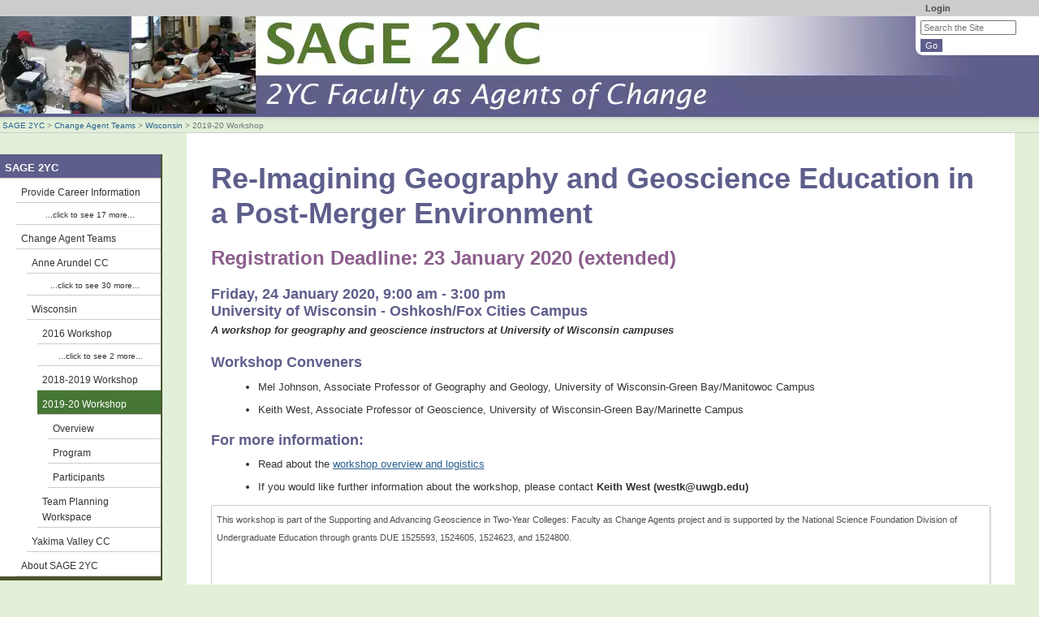

--- FILE ---
content_type: text/html; charset=UTF-8
request_url: https://serc.carleton.edu/sage2yc/teams/wisconsin/workshop2019/index.html
body_size: 16493
content:
<!--[if lt IE 7 ]> <html lang="en" class="ie6"> <![endif]-->
<!--[if IE 7 ]>    <html lang="en" class="ie7"> <![endif]-->
<!--[if IE 8 ]>    <html lang="en" class="ie8"> <![endif]-->
<!--[if IE 9 ]>    <html lang="en" class="ie9"> <![endif]-->
<!--[if (gt IE 9)|!(IE)]><!-->
<!DOCTYPE html>
<html lang="en">
<!--<![endif]-->
<head>
<meta http-equiv="x-ua-compatible" content="IE=Edge"/> <title>Re-Imagining Geography and Geoscience Education in a Post-Merger Environment</title> 
<meta http-equiv="Content-Type" content="text/html; charset=utf-8"><script type="text/javascript">(window.NREUM||(NREUM={})).init={ajax:{deny_list:["bam.nr-data.net"]},feature_flags:["soft_nav"]};(window.NREUM||(NREUM={})).loader_config={licenseKey:"268ac6ae9b",applicationID:"4850779",browserID:"5652808"};;/*! For license information please see nr-loader-rum-1.308.0.min.js.LICENSE.txt */
(()=>{var e,t,r={163:(e,t,r)=>{"use strict";r.d(t,{j:()=>E});var n=r(384),i=r(1741);var a=r(2555);r(860).K7.genericEvents;const s="experimental.resources",o="register",c=e=>{if(!e||"string"!=typeof e)return!1;try{document.createDocumentFragment().querySelector(e)}catch{return!1}return!0};var d=r(2614),u=r(944),l=r(8122);const f="[data-nr-mask]",g=e=>(0,l.a)(e,(()=>{const e={feature_flags:[],experimental:{allow_registered_children:!1,resources:!1},mask_selector:"*",block_selector:"[data-nr-block]",mask_input_options:{color:!1,date:!1,"datetime-local":!1,email:!1,month:!1,number:!1,range:!1,search:!1,tel:!1,text:!1,time:!1,url:!1,week:!1,textarea:!1,select:!1,password:!0}};return{ajax:{deny_list:void 0,block_internal:!0,enabled:!0,autoStart:!0},api:{get allow_registered_children(){return e.feature_flags.includes(o)||e.experimental.allow_registered_children},set allow_registered_children(t){e.experimental.allow_registered_children=t},duplicate_registered_data:!1},browser_consent_mode:{enabled:!1},distributed_tracing:{enabled:void 0,exclude_newrelic_header:void 0,cors_use_newrelic_header:void 0,cors_use_tracecontext_headers:void 0,allowed_origins:void 0},get feature_flags(){return e.feature_flags},set feature_flags(t){e.feature_flags=t},generic_events:{enabled:!0,autoStart:!0},harvest:{interval:30},jserrors:{enabled:!0,autoStart:!0},logging:{enabled:!0,autoStart:!0},metrics:{enabled:!0,autoStart:!0},obfuscate:void 0,page_action:{enabled:!0},page_view_event:{enabled:!0,autoStart:!0},page_view_timing:{enabled:!0,autoStart:!0},performance:{capture_marks:!1,capture_measures:!1,capture_detail:!0,resources:{get enabled(){return e.feature_flags.includes(s)||e.experimental.resources},set enabled(t){e.experimental.resources=t},asset_types:[],first_party_domains:[],ignore_newrelic:!0}},privacy:{cookies_enabled:!0},proxy:{assets:void 0,beacon:void 0},session:{expiresMs:d.wk,inactiveMs:d.BB},session_replay:{autoStart:!0,enabled:!1,preload:!1,sampling_rate:10,error_sampling_rate:100,collect_fonts:!1,inline_images:!1,fix_stylesheets:!0,mask_all_inputs:!0,get mask_text_selector(){return e.mask_selector},set mask_text_selector(t){c(t)?e.mask_selector="".concat(t,",").concat(f):""===t||null===t?e.mask_selector=f:(0,u.R)(5,t)},get block_class(){return"nr-block"},get ignore_class(){return"nr-ignore"},get mask_text_class(){return"nr-mask"},get block_selector(){return e.block_selector},set block_selector(t){c(t)?e.block_selector+=",".concat(t):""!==t&&(0,u.R)(6,t)},get mask_input_options(){return e.mask_input_options},set mask_input_options(t){t&&"object"==typeof t?e.mask_input_options={...t,password:!0}:(0,u.R)(7,t)}},session_trace:{enabled:!0,autoStart:!0},soft_navigations:{enabled:!0,autoStart:!0},spa:{enabled:!0,autoStart:!0},ssl:void 0,user_actions:{enabled:!0,elementAttributes:["id","className","tagName","type"]}}})());var p=r(6154),m=r(9324);let h=0;const v={buildEnv:m.F3,distMethod:m.Xs,version:m.xv,originTime:p.WN},b={consented:!1},y={appMetadata:{},get consented(){return this.session?.state?.consent||b.consented},set consented(e){b.consented=e},customTransaction:void 0,denyList:void 0,disabled:!1,harvester:void 0,isolatedBacklog:!1,isRecording:!1,loaderType:void 0,maxBytes:3e4,obfuscator:void 0,onerror:void 0,ptid:void 0,releaseIds:{},session:void 0,timeKeeper:void 0,registeredEntities:[],jsAttributesMetadata:{bytes:0},get harvestCount(){return++h}},_=e=>{const t=(0,l.a)(e,y),r=Object.keys(v).reduce((e,t)=>(e[t]={value:v[t],writable:!1,configurable:!0,enumerable:!0},e),{});return Object.defineProperties(t,r)};var w=r(5701);const x=e=>{const t=e.startsWith("http");e+="/",r.p=t?e:"https://"+e};var R=r(7836),k=r(3241);const A={accountID:void 0,trustKey:void 0,agentID:void 0,licenseKey:void 0,applicationID:void 0,xpid:void 0},S=e=>(0,l.a)(e,A),T=new Set;function E(e,t={},r,s){let{init:o,info:c,loader_config:d,runtime:u={},exposed:l=!0}=t;if(!c){const e=(0,n.pV)();o=e.init,c=e.info,d=e.loader_config}e.init=g(o||{}),e.loader_config=S(d||{}),c.jsAttributes??={},p.bv&&(c.jsAttributes.isWorker=!0),e.info=(0,a.D)(c);const f=e.init,m=[c.beacon,c.errorBeacon];T.has(e.agentIdentifier)||(f.proxy.assets&&(x(f.proxy.assets),m.push(f.proxy.assets)),f.proxy.beacon&&m.push(f.proxy.beacon),e.beacons=[...m],function(e){const t=(0,n.pV)();Object.getOwnPropertyNames(i.W.prototype).forEach(r=>{const n=i.W.prototype[r];if("function"!=typeof n||"constructor"===n)return;let a=t[r];e[r]&&!1!==e.exposed&&"micro-agent"!==e.runtime?.loaderType&&(t[r]=(...t)=>{const n=e[r](...t);return a?a(...t):n})})}(e),(0,n.US)("activatedFeatures",w.B)),u.denyList=[...f.ajax.deny_list||[],...f.ajax.block_internal?m:[]],u.ptid=e.agentIdentifier,u.loaderType=r,e.runtime=_(u),T.has(e.agentIdentifier)||(e.ee=R.ee.get(e.agentIdentifier),e.exposed=l,(0,k.W)({agentIdentifier:e.agentIdentifier,drained:!!w.B?.[e.agentIdentifier],type:"lifecycle",name:"initialize",feature:void 0,data:e.config})),T.add(e.agentIdentifier)}},384:(e,t,r)=>{"use strict";r.d(t,{NT:()=>s,US:()=>u,Zm:()=>o,bQ:()=>d,dV:()=>c,pV:()=>l});var n=r(6154),i=r(1863),a=r(1910);const s={beacon:"bam.nr-data.net",errorBeacon:"bam.nr-data.net"};function o(){return n.gm.NREUM||(n.gm.NREUM={}),void 0===n.gm.newrelic&&(n.gm.newrelic=n.gm.NREUM),n.gm.NREUM}function c(){let e=o();return e.o||(e.o={ST:n.gm.setTimeout,SI:n.gm.setImmediate||n.gm.setInterval,CT:n.gm.clearTimeout,XHR:n.gm.XMLHttpRequest,REQ:n.gm.Request,EV:n.gm.Event,PR:n.gm.Promise,MO:n.gm.MutationObserver,FETCH:n.gm.fetch,WS:n.gm.WebSocket},(0,a.i)(...Object.values(e.o))),e}function d(e,t){let r=o();r.initializedAgents??={},t.initializedAt={ms:(0,i.t)(),date:new Date},r.initializedAgents[e]=t}function u(e,t){o()[e]=t}function l(){return function(){let e=o();const t=e.info||{};e.info={beacon:s.beacon,errorBeacon:s.errorBeacon,...t}}(),function(){let e=o();const t=e.init||{};e.init={...t}}(),c(),function(){let e=o();const t=e.loader_config||{};e.loader_config={...t}}(),o()}},782:(e,t,r)=>{"use strict";r.d(t,{T:()=>n});const n=r(860).K7.pageViewTiming},860:(e,t,r)=>{"use strict";r.d(t,{$J:()=>u,K7:()=>c,P3:()=>d,XX:()=>i,Yy:()=>o,df:()=>a,qY:()=>n,v4:()=>s});const n="events",i="jserrors",a="browser/blobs",s="rum",o="browser/logs",c={ajax:"ajax",genericEvents:"generic_events",jserrors:i,logging:"logging",metrics:"metrics",pageAction:"page_action",pageViewEvent:"page_view_event",pageViewTiming:"page_view_timing",sessionReplay:"session_replay",sessionTrace:"session_trace",softNav:"soft_navigations",spa:"spa"},d={[c.pageViewEvent]:1,[c.pageViewTiming]:2,[c.metrics]:3,[c.jserrors]:4,[c.spa]:5,[c.ajax]:6,[c.sessionTrace]:7,[c.softNav]:8,[c.sessionReplay]:9,[c.logging]:10,[c.genericEvents]:11},u={[c.pageViewEvent]:s,[c.pageViewTiming]:n,[c.ajax]:n,[c.spa]:n,[c.softNav]:n,[c.metrics]:i,[c.jserrors]:i,[c.sessionTrace]:a,[c.sessionReplay]:a,[c.logging]:o,[c.genericEvents]:"ins"}},944:(e,t,r)=>{"use strict";r.d(t,{R:()=>i});var n=r(3241);function i(e,t){"function"==typeof console.debug&&(console.debug("New Relic Warning: https://github.com/newrelic/newrelic-browser-agent/blob/main/docs/warning-codes.md#".concat(e),t),(0,n.W)({agentIdentifier:null,drained:null,type:"data",name:"warn",feature:"warn",data:{code:e,secondary:t}}))}},1687:(e,t,r)=>{"use strict";r.d(t,{Ak:()=>d,Ze:()=>f,x3:()=>u});var n=r(3241),i=r(7836),a=r(3606),s=r(860),o=r(2646);const c={};function d(e,t){const r={staged:!1,priority:s.P3[t]||0};l(e),c[e].get(t)||c[e].set(t,r)}function u(e,t){e&&c[e]&&(c[e].get(t)&&c[e].delete(t),p(e,t,!1),c[e].size&&g(e))}function l(e){if(!e)throw new Error("agentIdentifier required");c[e]||(c[e]=new Map)}function f(e="",t="feature",r=!1){if(l(e),!e||!c[e].get(t)||r)return p(e,t);c[e].get(t).staged=!0,g(e)}function g(e){const t=Array.from(c[e]);t.every(([e,t])=>t.staged)&&(t.sort((e,t)=>e[1].priority-t[1].priority),t.forEach(([t])=>{c[e].delete(t),p(e,t)}))}function p(e,t,r=!0){const s=e?i.ee.get(e):i.ee,c=a.i.handlers;if(!s.aborted&&s.backlog&&c){if((0,n.W)({agentIdentifier:e,type:"lifecycle",name:"drain",feature:t}),r){const e=s.backlog[t],r=c[t];if(r){for(let t=0;e&&t<e.length;++t)m(e[t],r);Object.entries(r).forEach(([e,t])=>{Object.values(t||{}).forEach(t=>{t[0]?.on&&t[0]?.context()instanceof o.y&&t[0].on(e,t[1])})})}}s.isolatedBacklog||delete c[t],s.backlog[t]=null,s.emit("drain-"+t,[])}}function m(e,t){var r=e[1];Object.values(t[r]||{}).forEach(t=>{var r=e[0];if(t[0]===r){var n=t[1],i=e[3],a=e[2];n.apply(i,a)}})}},1738:(e,t,r)=>{"use strict";r.d(t,{U:()=>g,Y:()=>f});var n=r(3241),i=r(9908),a=r(1863),s=r(944),o=r(5701),c=r(3969),d=r(8362),u=r(860),l=r(4261);function f(e,t,r,a){const f=a||r;!f||f[e]&&f[e]!==d.d.prototype[e]||(f[e]=function(){(0,i.p)(c.xV,["API/"+e+"/called"],void 0,u.K7.metrics,r.ee),(0,n.W)({agentIdentifier:r.agentIdentifier,drained:!!o.B?.[r.agentIdentifier],type:"data",name:"api",feature:l.Pl+e,data:{}});try{return t.apply(this,arguments)}catch(e){(0,s.R)(23,e)}})}function g(e,t,r,n,s){const o=e.info;null===r?delete o.jsAttributes[t]:o.jsAttributes[t]=r,(s||null===r)&&(0,i.p)(l.Pl+n,[(0,a.t)(),t,r],void 0,"session",e.ee)}},1741:(e,t,r)=>{"use strict";r.d(t,{W:()=>a});var n=r(944),i=r(4261);class a{#e(e,...t){if(this[e]!==a.prototype[e])return this[e](...t);(0,n.R)(35,e)}addPageAction(e,t){return this.#e(i.hG,e,t)}register(e){return this.#e(i.eY,e)}recordCustomEvent(e,t){return this.#e(i.fF,e,t)}setPageViewName(e,t){return this.#e(i.Fw,e,t)}setCustomAttribute(e,t,r){return this.#e(i.cD,e,t,r)}noticeError(e,t){return this.#e(i.o5,e,t)}setUserId(e,t=!1){return this.#e(i.Dl,e,t)}setApplicationVersion(e){return this.#e(i.nb,e)}setErrorHandler(e){return this.#e(i.bt,e)}addRelease(e,t){return this.#e(i.k6,e,t)}log(e,t){return this.#e(i.$9,e,t)}start(){return this.#e(i.d3)}finished(e){return this.#e(i.BL,e)}recordReplay(){return this.#e(i.CH)}pauseReplay(){return this.#e(i.Tb)}addToTrace(e){return this.#e(i.U2,e)}setCurrentRouteName(e){return this.#e(i.PA,e)}interaction(e){return this.#e(i.dT,e)}wrapLogger(e,t,r){return this.#e(i.Wb,e,t,r)}measure(e,t){return this.#e(i.V1,e,t)}consent(e){return this.#e(i.Pv,e)}}},1863:(e,t,r)=>{"use strict";function n(){return Math.floor(performance.now())}r.d(t,{t:()=>n})},1910:(e,t,r)=>{"use strict";r.d(t,{i:()=>a});var n=r(944);const i=new Map;function a(...e){return e.every(e=>{if(i.has(e))return i.get(e);const t="function"==typeof e?e.toString():"",r=t.includes("[native code]"),a=t.includes("nrWrapper");return r||a||(0,n.R)(64,e?.name||t),i.set(e,r),r})}},2555:(e,t,r)=>{"use strict";r.d(t,{D:()=>o,f:()=>s});var n=r(384),i=r(8122);const a={beacon:n.NT.beacon,errorBeacon:n.NT.errorBeacon,licenseKey:void 0,applicationID:void 0,sa:void 0,queueTime:void 0,applicationTime:void 0,ttGuid:void 0,user:void 0,account:void 0,product:void 0,extra:void 0,jsAttributes:{},userAttributes:void 0,atts:void 0,transactionName:void 0,tNamePlain:void 0};function s(e){try{return!!e.licenseKey&&!!e.errorBeacon&&!!e.applicationID}catch(e){return!1}}const o=e=>(0,i.a)(e,a)},2614:(e,t,r)=>{"use strict";r.d(t,{BB:()=>s,H3:()=>n,g:()=>d,iL:()=>c,tS:()=>o,uh:()=>i,wk:()=>a});const n="NRBA",i="SESSION",a=144e5,s=18e5,o={STARTED:"session-started",PAUSE:"session-pause",RESET:"session-reset",RESUME:"session-resume",UPDATE:"session-update"},c={SAME_TAB:"same-tab",CROSS_TAB:"cross-tab"},d={OFF:0,FULL:1,ERROR:2}},2646:(e,t,r)=>{"use strict";r.d(t,{y:()=>n});class n{constructor(e){this.contextId=e}}},2843:(e,t,r)=>{"use strict";r.d(t,{G:()=>a,u:()=>i});var n=r(3878);function i(e,t=!1,r,i){(0,n.DD)("visibilitychange",function(){if(t)return void("hidden"===document.visibilityState&&e());e(document.visibilityState)},r,i)}function a(e,t,r){(0,n.sp)("pagehide",e,t,r)}},3241:(e,t,r)=>{"use strict";r.d(t,{W:()=>a});var n=r(6154);const i="newrelic";function a(e={}){try{n.gm.dispatchEvent(new CustomEvent(i,{detail:e}))}catch(e){}}},3606:(e,t,r)=>{"use strict";r.d(t,{i:()=>a});var n=r(9908);a.on=s;var i=a.handlers={};function a(e,t,r,a){s(a||n.d,i,e,t,r)}function s(e,t,r,i,a){a||(a="feature"),e||(e=n.d);var s=t[a]=t[a]||{};(s[r]=s[r]||[]).push([e,i])}},3878:(e,t,r)=>{"use strict";function n(e,t){return{capture:e,passive:!1,signal:t}}function i(e,t,r=!1,i){window.addEventListener(e,t,n(r,i))}function a(e,t,r=!1,i){document.addEventListener(e,t,n(r,i))}r.d(t,{DD:()=>a,jT:()=>n,sp:()=>i})},3969:(e,t,r)=>{"use strict";r.d(t,{TZ:()=>n,XG:()=>o,rs:()=>i,xV:()=>s,z_:()=>a});const n=r(860).K7.metrics,i="sm",a="cm",s="storeSupportabilityMetrics",o="storeEventMetrics"},4234:(e,t,r)=>{"use strict";r.d(t,{W:()=>a});var n=r(7836),i=r(1687);class a{constructor(e,t){this.agentIdentifier=e,this.ee=n.ee.get(e),this.featureName=t,this.blocked=!1}deregisterDrain(){(0,i.x3)(this.agentIdentifier,this.featureName)}}},4261:(e,t,r)=>{"use strict";r.d(t,{$9:()=>d,BL:()=>o,CH:()=>g,Dl:()=>_,Fw:()=>y,PA:()=>h,Pl:()=>n,Pv:()=>k,Tb:()=>l,U2:()=>a,V1:()=>R,Wb:()=>x,bt:()=>b,cD:()=>v,d3:()=>w,dT:()=>c,eY:()=>p,fF:()=>f,hG:()=>i,k6:()=>s,nb:()=>m,o5:()=>u});const n="api-",i="addPageAction",a="addToTrace",s="addRelease",o="finished",c="interaction",d="log",u="noticeError",l="pauseReplay",f="recordCustomEvent",g="recordReplay",p="register",m="setApplicationVersion",h="setCurrentRouteName",v="setCustomAttribute",b="setErrorHandler",y="setPageViewName",_="setUserId",w="start",x="wrapLogger",R="measure",k="consent"},5289:(e,t,r)=>{"use strict";r.d(t,{GG:()=>s,Qr:()=>c,sB:()=>o});var n=r(3878),i=r(6389);function a(){return"undefined"==typeof document||"complete"===document.readyState}function s(e,t){if(a())return e();const r=(0,i.J)(e),s=setInterval(()=>{a()&&(clearInterval(s),r())},500);(0,n.sp)("load",r,t)}function o(e){if(a())return e();(0,n.DD)("DOMContentLoaded",e)}function c(e){if(a())return e();(0,n.sp)("popstate",e)}},5607:(e,t,r)=>{"use strict";r.d(t,{W:()=>n});const n=(0,r(9566).bz)()},5701:(e,t,r)=>{"use strict";r.d(t,{B:()=>a,t:()=>s});var n=r(3241);const i=new Set,a={};function s(e,t){const r=t.agentIdentifier;a[r]??={},e&&"object"==typeof e&&(i.has(r)||(t.ee.emit("rumresp",[e]),a[r]=e,i.add(r),(0,n.W)({agentIdentifier:r,loaded:!0,drained:!0,type:"lifecycle",name:"load",feature:void 0,data:e})))}},6154:(e,t,r)=>{"use strict";r.d(t,{OF:()=>c,RI:()=>i,WN:()=>u,bv:()=>a,eN:()=>l,gm:()=>s,mw:()=>o,sb:()=>d});var n=r(1863);const i="undefined"!=typeof window&&!!window.document,a="undefined"!=typeof WorkerGlobalScope&&("undefined"!=typeof self&&self instanceof WorkerGlobalScope&&self.navigator instanceof WorkerNavigator||"undefined"!=typeof globalThis&&globalThis instanceof WorkerGlobalScope&&globalThis.navigator instanceof WorkerNavigator),s=i?window:"undefined"!=typeof WorkerGlobalScope&&("undefined"!=typeof self&&self instanceof WorkerGlobalScope&&self||"undefined"!=typeof globalThis&&globalThis instanceof WorkerGlobalScope&&globalThis),o=Boolean("hidden"===s?.document?.visibilityState),c=/iPad|iPhone|iPod/.test(s.navigator?.userAgent),d=c&&"undefined"==typeof SharedWorker,u=((()=>{const e=s.navigator?.userAgent?.match(/Firefox[/\s](\d+\.\d+)/);Array.isArray(e)&&e.length>=2&&e[1]})(),Date.now()-(0,n.t)()),l=()=>"undefined"!=typeof PerformanceNavigationTiming&&s?.performance?.getEntriesByType("navigation")?.[0]?.responseStart},6389:(e,t,r)=>{"use strict";function n(e,t=500,r={}){const n=r?.leading||!1;let i;return(...r)=>{n&&void 0===i&&(e.apply(this,r),i=setTimeout(()=>{i=clearTimeout(i)},t)),n||(clearTimeout(i),i=setTimeout(()=>{e.apply(this,r)},t))}}function i(e){let t=!1;return(...r)=>{t||(t=!0,e.apply(this,r))}}r.d(t,{J:()=>i,s:()=>n})},6630:(e,t,r)=>{"use strict";r.d(t,{T:()=>n});const n=r(860).K7.pageViewEvent},7699:(e,t,r)=>{"use strict";r.d(t,{It:()=>a,KC:()=>o,No:()=>i,qh:()=>s});var n=r(860);const i=16e3,a=1e6,s="SESSION_ERROR",o={[n.K7.logging]:!0,[n.K7.genericEvents]:!1,[n.K7.jserrors]:!1,[n.K7.ajax]:!1}},7836:(e,t,r)=>{"use strict";r.d(t,{P:()=>o,ee:()=>c});var n=r(384),i=r(8990),a=r(2646),s=r(5607);const o="nr@context:".concat(s.W),c=function e(t,r){var n={},s={},u={},l=!1;try{l=16===r.length&&d.initializedAgents?.[r]?.runtime.isolatedBacklog}catch(e){}var f={on:p,addEventListener:p,removeEventListener:function(e,t){var r=n[e];if(!r)return;for(var i=0;i<r.length;i++)r[i]===t&&r.splice(i,1)},emit:function(e,r,n,i,a){!1!==a&&(a=!0);if(c.aborted&&!i)return;t&&a&&t.emit(e,r,n);var o=g(n);m(e).forEach(e=>{e.apply(o,r)});var d=v()[s[e]];d&&d.push([f,e,r,o]);return o},get:h,listeners:m,context:g,buffer:function(e,t){const r=v();if(t=t||"feature",f.aborted)return;Object.entries(e||{}).forEach(([e,n])=>{s[n]=t,t in r||(r[t]=[])})},abort:function(){f._aborted=!0,Object.keys(f.backlog).forEach(e=>{delete f.backlog[e]})},isBuffering:function(e){return!!v()[s[e]]},debugId:r,backlog:l?{}:t&&"object"==typeof t.backlog?t.backlog:{},isolatedBacklog:l};return Object.defineProperty(f,"aborted",{get:()=>{let e=f._aborted||!1;return e||(t&&(e=t.aborted),e)}}),f;function g(e){return e&&e instanceof a.y?e:e?(0,i.I)(e,o,()=>new a.y(o)):new a.y(o)}function p(e,t){n[e]=m(e).concat(t)}function m(e){return n[e]||[]}function h(t){return u[t]=u[t]||e(f,t)}function v(){return f.backlog}}(void 0,"globalEE"),d=(0,n.Zm)();d.ee||(d.ee=c)},8122:(e,t,r)=>{"use strict";r.d(t,{a:()=>i});var n=r(944);function i(e,t){try{if(!e||"object"!=typeof e)return(0,n.R)(3);if(!t||"object"!=typeof t)return(0,n.R)(4);const r=Object.create(Object.getPrototypeOf(t),Object.getOwnPropertyDescriptors(t)),a=0===Object.keys(r).length?e:r;for(let s in a)if(void 0!==e[s])try{if(null===e[s]){r[s]=null;continue}Array.isArray(e[s])&&Array.isArray(t[s])?r[s]=Array.from(new Set([...e[s],...t[s]])):"object"==typeof e[s]&&"object"==typeof t[s]?r[s]=i(e[s],t[s]):r[s]=e[s]}catch(e){r[s]||(0,n.R)(1,e)}return r}catch(e){(0,n.R)(2,e)}}},8362:(e,t,r)=>{"use strict";r.d(t,{d:()=>a});var n=r(9566),i=r(1741);class a extends i.W{agentIdentifier=(0,n.LA)(16)}},8374:(e,t,r)=>{r.nc=(()=>{try{return document?.currentScript?.nonce}catch(e){}return""})()},8990:(e,t,r)=>{"use strict";r.d(t,{I:()=>i});var n=Object.prototype.hasOwnProperty;function i(e,t,r){if(n.call(e,t))return e[t];var i=r();if(Object.defineProperty&&Object.keys)try{return Object.defineProperty(e,t,{value:i,writable:!0,enumerable:!1}),i}catch(e){}return e[t]=i,i}},9324:(e,t,r)=>{"use strict";r.d(t,{F3:()=>i,Xs:()=>a,xv:()=>n});const n="1.308.0",i="PROD",a="CDN"},9566:(e,t,r)=>{"use strict";r.d(t,{LA:()=>o,bz:()=>s});var n=r(6154);const i="xxxxxxxx-xxxx-4xxx-yxxx-xxxxxxxxxxxx";function a(e,t){return e?15&e[t]:16*Math.random()|0}function s(){const e=n.gm?.crypto||n.gm?.msCrypto;let t,r=0;return e&&e.getRandomValues&&(t=e.getRandomValues(new Uint8Array(30))),i.split("").map(e=>"x"===e?a(t,r++).toString(16):"y"===e?(3&a()|8).toString(16):e).join("")}function o(e){const t=n.gm?.crypto||n.gm?.msCrypto;let r,i=0;t&&t.getRandomValues&&(r=t.getRandomValues(new Uint8Array(e)));const s=[];for(var o=0;o<e;o++)s.push(a(r,i++).toString(16));return s.join("")}},9908:(e,t,r)=>{"use strict";r.d(t,{d:()=>n,p:()=>i});var n=r(7836).ee.get("handle");function i(e,t,r,i,a){a?(a.buffer([e],i),a.emit(e,t,r)):(n.buffer([e],i),n.emit(e,t,r))}}},n={};function i(e){var t=n[e];if(void 0!==t)return t.exports;var a=n[e]={exports:{}};return r[e](a,a.exports,i),a.exports}i.m=r,i.d=(e,t)=>{for(var r in t)i.o(t,r)&&!i.o(e,r)&&Object.defineProperty(e,r,{enumerable:!0,get:t[r]})},i.f={},i.e=e=>Promise.all(Object.keys(i.f).reduce((t,r)=>(i.f[r](e,t),t),[])),i.u=e=>"nr-rum-1.308.0.min.js",i.o=(e,t)=>Object.prototype.hasOwnProperty.call(e,t),e={},t="NRBA-1.308.0.PROD:",i.l=(r,n,a,s)=>{if(e[r])e[r].push(n);else{var o,c;if(void 0!==a)for(var d=document.getElementsByTagName("script"),u=0;u<d.length;u++){var l=d[u];if(l.getAttribute("src")==r||l.getAttribute("data-webpack")==t+a){o=l;break}}if(!o){c=!0;var f={296:"sha512-+MIMDsOcckGXa1EdWHqFNv7P+JUkd5kQwCBr3KE6uCvnsBNUrdSt4a/3/L4j4TxtnaMNjHpza2/erNQbpacJQA=="};(o=document.createElement("script")).charset="utf-8",i.nc&&o.setAttribute("nonce",i.nc),o.setAttribute("data-webpack",t+a),o.src=r,0!==o.src.indexOf(window.location.origin+"/")&&(o.crossOrigin="anonymous"),f[s]&&(o.integrity=f[s])}e[r]=[n];var g=(t,n)=>{o.onerror=o.onload=null,clearTimeout(p);var i=e[r];if(delete e[r],o.parentNode&&o.parentNode.removeChild(o),i&&i.forEach(e=>e(n)),t)return t(n)},p=setTimeout(g.bind(null,void 0,{type:"timeout",target:o}),12e4);o.onerror=g.bind(null,o.onerror),o.onload=g.bind(null,o.onload),c&&document.head.appendChild(o)}},i.r=e=>{"undefined"!=typeof Symbol&&Symbol.toStringTag&&Object.defineProperty(e,Symbol.toStringTag,{value:"Module"}),Object.defineProperty(e,"__esModule",{value:!0})},i.p="https://js-agent.newrelic.com/",(()=>{var e={374:0,840:0};i.f.j=(t,r)=>{var n=i.o(e,t)?e[t]:void 0;if(0!==n)if(n)r.push(n[2]);else{var a=new Promise((r,i)=>n=e[t]=[r,i]);r.push(n[2]=a);var s=i.p+i.u(t),o=new Error;i.l(s,r=>{if(i.o(e,t)&&(0!==(n=e[t])&&(e[t]=void 0),n)){var a=r&&("load"===r.type?"missing":r.type),s=r&&r.target&&r.target.src;o.message="Loading chunk "+t+" failed: ("+a+": "+s+")",o.name="ChunkLoadError",o.type=a,o.request=s,n[1](o)}},"chunk-"+t,t)}};var t=(t,r)=>{var n,a,[s,o,c]=r,d=0;if(s.some(t=>0!==e[t])){for(n in o)i.o(o,n)&&(i.m[n]=o[n]);if(c)c(i)}for(t&&t(r);d<s.length;d++)a=s[d],i.o(e,a)&&e[a]&&e[a][0](),e[a]=0},r=self["webpackChunk:NRBA-1.308.0.PROD"]=self["webpackChunk:NRBA-1.308.0.PROD"]||[];r.forEach(t.bind(null,0)),r.push=t.bind(null,r.push.bind(r))})(),(()=>{"use strict";i(8374);var e=i(8362),t=i(860);const r=Object.values(t.K7);var n=i(163);var a=i(9908),s=i(1863),o=i(4261),c=i(1738);var d=i(1687),u=i(4234),l=i(5289),f=i(6154),g=i(944),p=i(384);const m=e=>f.RI&&!0===e?.privacy.cookies_enabled;function h(e){return!!(0,p.dV)().o.MO&&m(e)&&!0===e?.session_trace.enabled}var v=i(6389),b=i(7699);class y extends u.W{constructor(e,t){super(e.agentIdentifier,t),this.agentRef=e,this.abortHandler=void 0,this.featAggregate=void 0,this.loadedSuccessfully=void 0,this.onAggregateImported=new Promise(e=>{this.loadedSuccessfully=e}),this.deferred=Promise.resolve(),!1===e.init[this.featureName].autoStart?this.deferred=new Promise((t,r)=>{this.ee.on("manual-start-all",(0,v.J)(()=>{(0,d.Ak)(e.agentIdentifier,this.featureName),t()}))}):(0,d.Ak)(e.agentIdentifier,t)}importAggregator(e,t,r={}){if(this.featAggregate)return;const n=async()=>{let n;await this.deferred;try{if(m(e.init)){const{setupAgentSession:t}=await i.e(296).then(i.bind(i,3305));n=t(e)}}catch(e){(0,g.R)(20,e),this.ee.emit("internal-error",[e]),(0,a.p)(b.qh,[e],void 0,this.featureName,this.ee)}try{if(!this.#t(this.featureName,n,e.init))return(0,d.Ze)(this.agentIdentifier,this.featureName),void this.loadedSuccessfully(!1);const{Aggregate:i}=await t();this.featAggregate=new i(e,r),e.runtime.harvester.initializedAggregates.push(this.featAggregate),this.loadedSuccessfully(!0)}catch(e){(0,g.R)(34,e),this.abortHandler?.(),(0,d.Ze)(this.agentIdentifier,this.featureName,!0),this.loadedSuccessfully(!1),this.ee&&this.ee.abort()}};f.RI?(0,l.GG)(()=>n(),!0):n()}#t(e,r,n){if(this.blocked)return!1;switch(e){case t.K7.sessionReplay:return h(n)&&!!r;case t.K7.sessionTrace:return!!r;default:return!0}}}var _=i(6630),w=i(2614),x=i(3241);class R extends y{static featureName=_.T;constructor(e){var t;super(e,_.T),this.setupInspectionEvents(e.agentIdentifier),t=e,(0,c.Y)(o.Fw,function(e,r){"string"==typeof e&&("/"!==e.charAt(0)&&(e="/"+e),t.runtime.customTransaction=(r||"http://custom.transaction")+e,(0,a.p)(o.Pl+o.Fw,[(0,s.t)()],void 0,void 0,t.ee))},t),this.importAggregator(e,()=>i.e(296).then(i.bind(i,3943)))}setupInspectionEvents(e){const t=(t,r)=>{t&&(0,x.W)({agentIdentifier:e,timeStamp:t.timeStamp,loaded:"complete"===t.target.readyState,type:"window",name:r,data:t.target.location+""})};(0,l.sB)(e=>{t(e,"DOMContentLoaded")}),(0,l.GG)(e=>{t(e,"load")}),(0,l.Qr)(e=>{t(e,"navigate")}),this.ee.on(w.tS.UPDATE,(t,r)=>{(0,x.W)({agentIdentifier:e,type:"lifecycle",name:"session",data:r})})}}class k extends e.d{constructor(e){var t;(super(),f.gm)?(this.features={},(0,p.bQ)(this.agentIdentifier,this),this.desiredFeatures=new Set(e.features||[]),this.desiredFeatures.add(R),(0,n.j)(this,e,e.loaderType||"agent"),t=this,(0,c.Y)(o.cD,function(e,r,n=!1){if("string"==typeof e){if(["string","number","boolean"].includes(typeof r)||null===r)return(0,c.U)(t,e,r,o.cD,n);(0,g.R)(40,typeof r)}else(0,g.R)(39,typeof e)},t),function(e){(0,c.Y)(o.Dl,function(t,r=!1){if("string"!=typeof t&&null!==t)return void(0,g.R)(41,typeof t);const n=e.info.jsAttributes["enduser.id"];r&&null!=n&&n!==t?(0,a.p)(o.Pl+"setUserIdAndResetSession",[t],void 0,"session",e.ee):(0,c.U)(e,"enduser.id",t,o.Dl,!0)},e)}(this),function(e){(0,c.Y)(o.nb,function(t){if("string"==typeof t||null===t)return(0,c.U)(e,"application.version",t,o.nb,!1);(0,g.R)(42,typeof t)},e)}(this),function(e){(0,c.Y)(o.d3,function(){e.ee.emit("manual-start-all")},e)}(this),function(e){(0,c.Y)(o.Pv,function(t=!0){if("boolean"==typeof t){if((0,a.p)(o.Pl+o.Pv,[t],void 0,"session",e.ee),e.runtime.consented=t,t){const t=e.features.page_view_event;t.onAggregateImported.then(e=>{const r=t.featAggregate;e&&!r.sentRum&&r.sendRum()})}}else(0,g.R)(65,typeof t)},e)}(this),this.run()):(0,g.R)(21)}get config(){return{info:this.info,init:this.init,loader_config:this.loader_config,runtime:this.runtime}}get api(){return this}run(){try{const e=function(e){const t={};return r.forEach(r=>{t[r]=!!e[r]?.enabled}),t}(this.init),n=[...this.desiredFeatures];n.sort((e,r)=>t.P3[e.featureName]-t.P3[r.featureName]),n.forEach(r=>{if(!e[r.featureName]&&r.featureName!==t.K7.pageViewEvent)return;if(r.featureName===t.K7.spa)return void(0,g.R)(67);const n=function(e){switch(e){case t.K7.ajax:return[t.K7.jserrors];case t.K7.sessionTrace:return[t.K7.ajax,t.K7.pageViewEvent];case t.K7.sessionReplay:return[t.K7.sessionTrace];case t.K7.pageViewTiming:return[t.K7.pageViewEvent];default:return[]}}(r.featureName).filter(e=>!(e in this.features));n.length>0&&(0,g.R)(36,{targetFeature:r.featureName,missingDependencies:n}),this.features[r.featureName]=new r(this)})}catch(e){(0,g.R)(22,e);for(const e in this.features)this.features[e].abortHandler?.();const t=(0,p.Zm)();delete t.initializedAgents[this.agentIdentifier]?.features,delete this.sharedAggregator;return t.ee.get(this.agentIdentifier).abort(),!1}}}var A=i(2843),S=i(782);class T extends y{static featureName=S.T;constructor(e){super(e,S.T),f.RI&&((0,A.u)(()=>(0,a.p)("docHidden",[(0,s.t)()],void 0,S.T,this.ee),!0),(0,A.G)(()=>(0,a.p)("winPagehide",[(0,s.t)()],void 0,S.T,this.ee)),this.importAggregator(e,()=>i.e(296).then(i.bind(i,2117))))}}var E=i(3969);class I extends y{static featureName=E.TZ;constructor(e){super(e,E.TZ),f.RI&&document.addEventListener("securitypolicyviolation",e=>{(0,a.p)(E.xV,["Generic/CSPViolation/Detected"],void 0,this.featureName,this.ee)}),this.importAggregator(e,()=>i.e(296).then(i.bind(i,9623)))}}new k({features:[R,T,I],loaderType:"lite"})})()})();</script> <LINK REL='SHORTCUT ICON' HREF='/favicon.ico'><meta name="sercmodulelist" content="2356 4961 5531 9148 end">
<meta name="sercmodulename" content="SAGE 2YC:Change Agent Teams:Wisconsin:2019-20 Workshop">
<meta name="sercmodulepeers" content="">
<meta name="longtitle" content="Re-Imagining Geography and Geoscience Education in a Post-Merger Environment">
<meta name="shorttitle" content="2019-20 Workshop">
<meta name="sercvocabs" content="455:1 455:46 455:47 end 
61:1 61:3 end
674:2 end 
74:2 74:16 end ">
<meta name="vocab_page_for" content="">
<meta name="serckeywords" content="">
<meta name="sercvocabkeywords" content="Teach the Earth Teaching Environments Two-Year Colleges,  Page Index Page,  Transactional Page,  Event Workshop,  ">
<meta name="keywords" content=" Teach the Earth Teaching Environments Two-Year Colleges,  Page Index Page,  Transactional Page,  Event Workshop,  ">
<meta name="ai_keywords" content="geography education workshop, geoscience education workshop, post-merger environment, university of wisconsin, change agent teams, sage 2yc, teaching environments, two-year colleges, workshop overview, workshop program">
<meta name="page_id" content="234902">
<meta name="ai_short_summary" content="ai_short_summary_used">
<meta name="description" content="Event workshop page for a 2020 SAGE 2YC professional development session at the University of Wisconsin–Oshkosh/Fox Cities Campus, designed for geoscience and geography instructors to address educational challenges in a post-merger academic environment, with details on registration, program, participants, and NSF funding.">
<meta name="long_description" content="Event workshop page for a 2020 SAGE 2YC professional development session at the University of Wisconsin–Oshkosh/Fox Cities Campus, designed for geoscience and geography instructors to address educational challenges in a post-merger academic environment, with details on registration, program, participants, and NSF funding.">
<meta name="datemodified" content="20240229">
<meta name="datemodifiedminutes" content="1259">
<meta name="datecreated" content="20191220">
<meta name="datecreatedminutes" content="1414">
<meta name="datecreated_solr_dt" content="2019-12-20T20:14:47Z">
<meta name="date_event_start" content="20200124">
<meta name="date_event_end" content="20200124">
<meta name="news_date_expires" content="2030121">
<meta name="news_date_stale" content="2030121">
<meta name="datepublished" content="20191220">
<meta name="datepublishedminutes" content="1414">
<meta name="serctype" content="page live natural_home index">
<meta name="boost" content="1">
<meta name="page_type_boost" content="1">
<meta name="quality_boost" content="0">
<meta name="popularity_boost" content="3">
<meta name="thumburl" content="https://cdn.serc.carleton.edu/images/thumbs/local/sage2yc/teams/wisconsin/workshop2019/index.html.serc.carleton.edu_80.webp">
<meta name="thumbwidth" content="80">
<meta name="thumbheight" content="60">
<meta name="thumbid" content="0">
<meta name="sercviewprivs" content=" public ">
<meta name="sercsearchablefiles" content="">
<meta name="sort_string" content="">
<meta property="og:title" content="2019-20 Workshop">
<meta property="og:site_name" content="2019-20 Workshop">
<meta property="og:description" content="Event workshop page for a 2020 SAGE 2YC professional development session at the University of Wisconsin–Oshkosh/Fox Cities Campus, designed for geoscience and geography instructors to address educational challenges in a post-merger academic environment, with details on registration, program, participants, and NSF funding.">
<meta property="og:locale" content="en_US">
<meta property="og:type" content="website">
<meta property="og:url" content="https://serc.carleton.edu/sage2yc/teams/wisconsin/workshop2019/index.html">
<meta property="og:updated_time" content="2024-02-29T12:59:56-0600">
<meta property="fb:app_id" content="357747647995292">

<meta name="viewport" content="width=device-width, initial-scale=1" />

<link rel='stylesheet' type='text/css' media='screen' href='//cdn.serc.carleton.edu/compiledstyles/sage_interior_2017.v1760475102.css'>
<link rel='stylesheet' type='text/css' media='print' href='//cdn.serc.carleton.edu/styles/print.v1763565875.css'>
	<script type='text/javascript' src='/scripts/js-cookie/src/js.cookie.v1731709179.js'></script>
	<script type='text/javascript' src='/scripts/modernizr.custom.10-18-11.v1731709179.js'></script>	<script type='text/javascript' defer src='/scripts/local/base_vanilla.v1763565875.js'></script>
	<script type='text/javascript' src='/scripts/jquery/1.12.4/jquery.min.js'></script>
	<script type='text/javascript' src='/scripts/local/serc_constants.v1763565875.js'></script>
	<script type='text/javascript' defer src='/scripts/local/web_socket_functions.v1763565875.js'></script>
	<script>
	(function(i,s,o,g,r,a,m){i['GoogleAnalyticsObject']=r;i[r]=i[r]||function(){
	(i[r].q=i[r].q||[]).push(arguments)},i[r].l=1*new Date();a=s.createElement(o),
	m=s.getElementsByTagName(o)[0];a.async=1;a.src=g;m.parentNode.insertBefore(a,m)
	})(window,document,'script','//www.google-analytics.com/analytics.js','ga');
	
	ga('create', 'UA-355624-1', 'auto');
	ga('send', 'pageview');
	</script><!-- Global site tag (gtag.js) - Google Analytics -->
<script async src='https://www.googletagmanager.com/gtag/js?id=G-F9CF6JM8MS'></script>
<script>
  window.dataLayer = window.dataLayer || [];
  function gtag(){dataLayer.push(arguments);}
  gtag('js', new Date());

  gtag('config', 'G-F9CF6JM8MS');
</script>
	<script type='text/javascript' src='/scripts/local/chrome_specific/default.v1731709179.js'></script>
 
	<script type="text/javascript"> 
		window.addEventListener('DOMContentLoaded', (event) => {
        	let class_name_list_string = "nagt_not_member not_logged_in ";
        	let class_name_array = class_name_list_string.split(" ");
        	class_name_array.map(function (element) {
       			if(element != ""){
                  document.body.classList.add(element.trim()); 
       			}
        	});
		});</script>
</head> <body  class='claro' > 
<div id="skip"><a href="#content">Skip to Main Content</a><a href="#nav">Skip to Navigation</a></div> 
	<div id='serc-account-bar'>
		<div id='serc-account-link'>
			<div id='account-menu'><a id='accountMenuTitle' href='https://serc.carleton.edu/account/loginout.php?return_url=https://serc.carleton.edu/sage2yc/teams/wisconsin/workshop2019/index.html'>Login</a></div>
		</div>
		<div id='serc-quick-links'>
			<a class='ajax-toggle' targetid='serc-quick-links' autotoggle='true' data-silent-load='true' href='/admin/ajax/ajax_handler.php?action=serc_quick_links&url=https://serc.carleton.edu/sage2yc/teams/wisconsin/workshop2019/index.html'></a>
		</div>
	</div><header id='header'><div class='imagebanner' id='imagebanner1'
		      style='
			left: 0;
			height: 120px;
			
			background: #5E5E8C;
			background-image: url(https://cdn.serc.carleton.edu/images/sage2yc/sage_banner_2017_2.webp);
			background-position: top left;
			background-repeat: no-repeat;
			overflow: hidden;
		      '>
<div class='imagebanner-transparent-fade'
			style='
			left: 0px;
			width: 1515px;
			height: 120px;
			background: -webkit-linear-gradient(right,	rgba(94,94,140,1) 3%, rgba(94,94,140,0) 20%);
			background: -moz-linear-gradient(	right,	rgba(94,94,140,1) 3%, rgba(94,94,140,0) 20%);
			background: -ms-linear-gradient(	right,	rgba(94,94,140,1) 3%, rgba(94,94,140,0) 20%);
			background: -o-linear-gradient(		right,	rgba(94,94,140,1) 3%, rgba(94,94,140,0) 20%);
			background: linear-gradient(to 		left,				rgba(94,94,140,1) 3%, rgba(94,94,140,0) 20%);
			filter: progid:DXImageTransform.Microsoft.gradient( startColorstr=#5E5E8C, endColorstr=#005E5E8C,GradientType=1 ); 
			'></div></div>
<div class='phoneheader'>
<h1>SAGE 2YC</h1>
<h2>Faculty as Agents of Change</h2>
</div></header>
<nav id='crumbs' aria-label='Breadcrumb'><a href='/sage2yc'>SAGE 2YC</a> &gt; <a href='/sage2yc/teams'>Change Agent Teams</a> &gt; <a href='/sage2yc/teams/wisconsin'>Wisconsin</a> &gt; <span aria-current='page'>2019-20 Workshop</span></nav>
<div id='serc-contentwrapper'><!-- serc-content-start --><main id="content" class="serc-content"><a name="content"></a><div class='serc-editable' id='contentId2502539'><h1><strong>Re-Imagining Geography and Geoscience Education in a Post-Merger Environment</strong></h1>
<h2>Registration Deadline: 23 January 2020 (extended)</h2>
<h3>Friday, 24 January 2020, 9:00 am - 3:00 pm<br />
University of Wisconsin - Oshkosh/Fox Cities Campus</h3>
<p><em><strong>A workshop for geography and geoscience instructors at University of Wisconsin campuses</strong></em></p>
<h3>Workshop Conveners</h3>
<ul>
    <li>Mel Johnson, Associate Professor of Geography and Geology, University of Wisconsin-Green Bay/Manitowoc Campus</li>
    <li>Keith West, Associate Professor of Geoscience, University of Wisconsin-Green Bay/Marinette Campus</li>
</ul>
<h3>For more information:</h3>
<ul>
    <li>Read about the <a href='overview.html' >workshop overview and logistics</a></li>
    <li>If you would like further information about the workshop, please contact <strong>Keith West (westk@uwgb.edu)</strong></li>
</ul>

<div class='pullquote context4'><span class="mediumsmall">This workshop is part of the Supporting and Advancing Geoscience in Two-Year Colleges: Faculty as Change Agents project and is supported by the National Science Foundation Division of Undergraduate Education through grants DUE 1525593, 1524605, 1524623, and 1524800.</p>

<p>&nbsp;</p>
<p>&nbsp;</p>
<p>Disclaimer: Any opinions, findings, conclusions or recommendations expressed in this website are those of the author(s) and do not necessarily reflect the views of the National Science Foundation.</span></div> </div>
<div id='nextprev'> <br><p class='nextprev'>&nbsp;&nbsp;&nbsp;&nbsp;&nbsp;<a  name='next' href='/sage2yc/teams/wisconsin/workshop2019/overview.html'> Next Page &#187;</a></p> </div>
</main> <!-- serc-content-end --><div id='serc-sidebar'><nav id='nav' aria-label='Main'>  
 

<!-- fullnav menu start -->


<ul>
	<li class='fullnavelement'><span class='topnavelement'><a href='/sage2yc/index.html'>SAGE 2YC</a></span>

	<ul>

		<li class='fullnavelement'><a href='/sage2yc/careers/index.html'>Provide Career Information</a></li>

		<li class='collapse1 fullnavelement collapse '><a href='/sage2yc/career_prep/index.html'>Increase Career Preparation</a></li>

		<li class='collapse1 fullnavelement collapse '><a href='/sage2yc/transfer/index.html'>Support Geoscience Transfer Students</a></li>

		<li class='collapse1 fullnavelement collapse '><a href='/sage2yc/self_regulated/index.html'>Develop Self-Regulated Learners</a></li>

		<li class='collapse1 fullnavelement collapse '><a href='/sage2yc/geo_ell/index.html'>Support English Language Learners</a></li>

		<li class='collapse1 fullnavelement collapse '><a href='/sage2yc/validation/index.html'>Empower 2YC Students with Validation</a></li>

		<li class='collapse1 fullnavelement collapse '><a href='/sage2yc/stereotype/index.html'>Mitigate Stereotype Threat and Solo Status</a></li>

		<li class='collapse1 fullnavelement collapse '><a href='/sage2yc/disabilities/index.html'>Support 2YC Students with Disabilities</a></li>

		<li class='collapse1 fullnavelement collapse '><a href='/sage2yc/firstgen/index.html'>Support First-Generation Students</a></li>

		<li class='collapse1 fullnavelement collapse '><a href='/sage2yc/active_learning/index.html'>Active Learning</a></li>

		<li class='collapse1 fullnavelement collapse '><a href='/sage2yc/undergrad_research/index.html'>Engage 2YC Students in Research</a></li>

		<li class='collapse1 fullnavelement collapse '><a href='/sage2yc/synthesis/academic/index.html'>Supporting the Academic Success of All Students</a></li>

		<li class='collapse1 fullnavelement collapse '><a href='/sage2yc/synthesis/pathways/index.html'>Facilitating Students' Professional Pathways</a></li>

		<li class='collapse1 fullnavelement collapse '><a href='/sage2yc/synthesis/transfer/index.html'>Supporting 2YC-4YCU Transfer</a></li>

		<li class='collapse1 fullnavelement collapse '><a href='/sage2yc/synthesis/DEI/index.html'>Increasing Diversity, Equity, and Inclusion</a></li>

		<li class='collapse1 fullnavelement collapse '><a href='/sage2yc/synthesis/region/index.html'>Developing a Regional Community</a></li>

		<li class='collapse1 fullnavelement collapse '><a href='/sage2yc/synthesis/change/index.html'>Making and Sustaining Change</a></li>

		<li class='collapse1 fullnavelement collapse '><a href='/sage2yc/workshops/index.html'>Workshops</a></li>

		<li class='fullnavelement navexpander' id='hide1'><a>...click to see 17 more...</a></li>

		<li class='fullnavelement'><a href='/sage2yc/teams/index.html'>Change Agent Teams</a>
	<ul>

			<li class='fullnavelement'><a href='/sage2yc/teams/annearundel/index.html'>Anne Arundel CC</a></li>

			<li class='collapse2 fullnavelement collapse '><a href='/sage2yc/teams/noca/index.html'>Northern California</a></li>

			<li class='collapse2 fullnavelement collapse '><a href='/sage2yc/teams/soca/index.html'>Southern California 1</a></li>

			<li class='collapse2 fullnavelement collapse '><a href='/sage2yc/teams/soca2/index.html'>Southern California 2</a></li>

			<li class='collapse2 fullnavelement collapse '><a href='/sage2yc/teams/soca3/index.html'>Southern California 3</a></li>

			<li class='collapse2 fullnavelement collapse '><a href='/sage2yc/teams/cnm/index.html'>Central New Mexico CC</a></li>

			<li class='collapse2 fullnavelement collapse '><a href='/sage2yc/teams/centralia/index.html'>Centralia College</a></li>

			<li class='collapse2 fullnavelement collapse '><a href='/sage2yc/teams/clark/index.html'>Clark College</a></li>

			<li class='collapse2 fullnavelement collapse '><a href='/sage2yc/teams/delgado/index.html'>Delgado CC</a></li>

			<li class='collapse2 fullnavelement collapse '><a href='/sage2yc/teams/elpaso/index.html'>El Paso CC</a></li>

			<li class='collapse2 fullnavelement collapse '><a href='/sage2yc/teams/fletcher/index.html'>Fletcher Technical CC</a></li>

			<li class='collapse2 fullnavelement collapse '><a href='/sage2yc/teams/florida/index.html'>Florida</a></li>

			<li class='collapse2 fullnavelement collapse '><a href='/sage2yc/teams/perimeter/index.html'>GSU-Perimeter</a></li>

			<li class='collapse2 fullnavelement collapse '><a href='/sage2yc/teams/houston/index.html'>Houston CC</a></li>

			<li class='collapse2 fullnavelement collapse '><a href='/sage2yc/teams/illinois/index.html'>Illinois</a></li>

			<li class='collapse2 fullnavelement collapse '><a href='/sage2yc/teams/lane/index.html'>Lane CC</a></li>

			<li class='collapse2 fullnavelement collapse '><a href='/sage2yc/teams/leeward/index.html'>Leeward CC</a></li>

			<li class='collapse2 fullnavelement collapse '><a href='/sage2yc/teams/massachusetts/index.html'>Massachusetts</a></li>

			<li class='collapse2 fullnavelement collapse '><a href='/sage2yc/teams/michigan/index.html'>Michigan</a></li>

			<li class='collapse2 fullnavelement collapse '><a href='/sage2yc/teams/monroe/index.html'>Monroe CC</a></li>

			<li class='collapse2 fullnavelement collapse '><a href='/sage2yc/teams/newyork/index.html'>New York</a></li>

			<li class='collapse2 fullnavelement collapse '><a href='/sage2yc/teams/ncarolina/index.html'>North Carolina</a></li>

			<li class='collapse2 fullnavelement collapse '><a href='/sage2yc/teams/oregon/index.html'>Oregon: Portland</a></li>

			<li class='collapse2 fullnavelement collapse '><a href='/sage2yc/teams/willamette/index.html'>Oregon: Willamette Valley</a></li>

			<li class='collapse2 fullnavelement collapse '><a href='/sage2yc/teams/sandiego/index.html'>San Diego Mesa</a></li>

			<li class='collapse2 fullnavelement collapse '><a href='/sage2yc/teams/santiago/index.html'>Santiago Canyon</a></li>

			<li class='collapse2 fullnavelement collapse '><a href='/sage2yc/teams/suffolk/index.html'>Suffolk County CC</a></li>

			<li class='collapse2 fullnavelement collapse '><a href='/sage2yc/teams/texas/index.html'>Texas</a></li>

			<li class='collapse2 fullnavelement collapse '><a href='/sage2yc/teams/virginia/index.html'>Virginia</a></li>

			<li class='collapse2 fullnavelement collapse '><a href='/sage2yc/teams/dc_metro/index.html'>D.C. Metro Area</a></li>

			<li class='collapse2 fullnavelement collapse '><a href='/sage2yc/teams/bellevue/index.html'>Western Washington</a></li>

			<li class='fullnavelement navexpander' id='hide2'><a>...click to see 30 more...</a></li>

			<li class='fullnavelement'><a href='/sage2yc/teams/wisconsin/index.html'>Wisconsin</a>
	<ul>

				<li class='fullnavelement'><a href='/sage2yc/teams/wisconsin/workshop2016/index.html'>2016 Workshop</a></li>

				<li class='collapse3 fullnavelement collapse '><a href='/sage2yc/teams/wisconsin/spring2017/index.html'>2017 Spring Event</a></li>

				<li class='collapse3 fullnavelement collapse '><a href='/sage2yc/teams/wisconsin/workshop2017/index.html'>2017 Workshop</a></li>

				<li class='fullnavelement navexpander' id='hide3'><a>...click to see 2 more...</a></li>

				<li class='fullnavelement'><a href='/sage2yc/teams/wisconsin/workshop2018/index.html'>2018-2019 Workshop</a></li>

				<li class='fullnavelement'><a class='currentmodule currentlocation' href='/sage2yc/teams/wisconsin/workshop2019/index.html'>2019-20 Workshop</a>

<div id='localnav'>
	<div id='localnav-editable'><a name='nav' style='display: none'></a>
		<ul>
			 </li>
			<li  class='navelement '><a href='/sage2yc/teams/wisconsin/workshop2019/overview.html' >Overview</a> </li>
			<li  class='navelement '><a href='/sage2yc/teams/wisconsin/workshop2019/program.html' >Program</a> </li>
			<li  class='navelement '><a href='/sage2yc/teams/wisconsin/workshop2019/participants.html' >Participants</a> 
		</ul>
	</div>
</div>

</li>

				<li class='fullnavelement'><a href='/sage2yc/teams/wisconsin/workspace/index.html'>Team Planning Workspace</a></li>

	</ul>
</li>

			<li class='fullnavelement'><a href='/sage2yc/teams/yakima/index.html'>Yakima Valley CC</a></li>

	</ul>
</li>

		<li class='fullnavelement'><a href='/sage2yc/about/index.html'>About SAGE 2YC</a></li>
	</ul>
</li>

</ul>

<!-- fullnav menu end -->

 </nav>
 </div></div><div id='searchbox'><form method='get' action='/sage2yc/search.html'>
	<input type='text' name='search_text' aria-label='Search the site'  size='17' placeholder='Search the Site'>
	<input type=submit value='Go' class='searchboxsubmit'  name=search></form></div><div id='related-links-block'><a class='ajax-toggle' targetid='related-links-block' autotoggle='true' data-emit-event='recommendations_ready' href='/admin/ajax/ajax_handler.php?action=recommendations_get&element_type=module&element_id=2356&url_key=https%3A%2F%2Fserc.carleton.edu%2Fsage2yc%2Fteams%2Fwisconsin%2Fworkshop2019%2Findex.html'></a></div>
<div id='wib-block'><a class='ajax-toggle' targetid='wib-block' autotoggle='true' data-silent-load='true'  href='/admin/ajax/ajax_handler.php?action=get_wib_html_block&current_url=https://serc.carleton.edu/sage2yc/teams/wisconsin/workshop2019/index.html'></a></div>  <footer id="footer"> 
<a href='http://nsf.gov'><img src='https://cdn.serc.carleton.edu/images/serc/nsf_logo_transparent.webp' width='66' height='66' alt='NSF' crossorigin='anonymous' class='floating'></a> 


<a href='https://nagt.org/nagt/divisions/2yc/index.html'><img src='https://cdn.serc.carleton.edu/images/earthandmind/posts/nagt_logo.v2.webp' width='82' height='70' alt='NAGT Logo' crossorigin='anonymous' class='floatingright'></a> 

<a href='https://nagt.org/index.html'><img src='https://cdn.serc.carleton.edu/images/nagt/publications/trenches/issues/nagt_2yc_logo.webp' width='200' height='74' alt='NAGT 2YC Logo' crossorigin='anonymous' class='floatingright'></a> 


<a href='https://serc.carleton.edu/serc/index.html'><img src='https://cdn.serc.carleton.edu/images/serc/serc_standard_footer_logo_2020.v3.webp' width='182' height='60' alt='SERC' crossorigin='anonymous' class='floatingright'></a> 



<div id='subfooter-2014'>
             <div class='col col-150'>
                 <h3>About</h3>
                 <ul>
                     <li><a href='/serc/about/index.html' >About this Site</a></li>
                     <li><a href='/serc/accessibility.html' >Accessibility</a></li>
                     <li><a href='/serc/printer_friendly.html' >Printing</a></li>
                     <li><a href='/serc/privacy.html' >Privacy</a></li>
                     <li><a href='/serc/feedback.html' >Feedback</a></li>
                 </ul>
             </div>
 
             <div class='col col-300'>
                 <h3>Reuse</h3>
<p><a href='https://serc.carleton.edu/serc/terms_of_use.html' >Citing and Terms of Use</a></p>				 

<div class='mediumsmall'>
<p>Material on this page is offered under a 
                 <a href='https://creativecommons.org/licenses/by-nc-sa/4.0/' >Creative Commons license</a>  unless otherwise noted below.</p>
                 <p><a href='javascript:void(0);' class='toggle-display' toggleid='page_reuse_text'>Show terms of use for text on this page »</a></p>
                 <div id='page_reuse_text'><h4>Page Text</h4> A standard license applies as described above.</div>
                 <p><a href='javascript:void(0);' class='toggle-display' toggleid='media_reuse_list'>Show terms of use for media on this page »</a></p>
</div>
                 <div id='media_reuse_list'><h4>Images</h4><ul>
<li class='border'>None found in this page</li></ul><h4>Files</h4><ul>
<li class='border'>None found in this page</li></ul></div>
                     <div class='small'><a href='https://serc.carleton.edu/serc/terms_of_use.html' >More information</a></div>       
             </div>
 
             <div class='col col-400'>
                 <br />
                 <br />
                 <ul>
                      <li>Initial Publication Date: December 20, 2019 </li>
                     <li>Short URL: https://serc.carleton.edu/234902<br />
                             <span class="small"><a href='/serc/quick_url.html' >What&#039;s This?</a></span>
                         
                     </li>
                 </ul>

             </div>
         </div> 
</footer>  <div id='web_socket_url' data-url='wss://websocket.serc.carleton.edu' style='visibility: hidden'> </div><div id='web_analytics_user_group' data-user-group=public data-beta-user=false   style='visibility: hidden'> </div><script>
		var r = new XMLHttpRequest();
		var current_url = window.location.href;
		current_url = encodeURIComponent(current_url);
		var ajax_url = '/admin/ajax/ajax_handler.php?action=record_wib_page_view&current_url=' + current_url;
		r.open('GET', ajax_url, true);
		r.onreadystatechange = function () {
			if (r.readyState != 4 || r.status != 200) return;
		};
		r.send();
	</script> 
<script type="text/javascript">window.NREUM||(NREUM={});NREUM.info={"beacon":"bam.nr-data.net","licenseKey":"268ac6ae9b","applicationID":"4850779","transactionName":"YANVbUBSCEJWVRZcDVlJYktbHBBQRRkVQhUYBVhdVxwUVEZDB0YWaA5WV1ZfA0MZRgpF","queueTime":0,"applicationTime":19,"atts":"TERWGwhIG0w=","errorBeacon":"bam.nr-data.net","agent":""}</script></body>  </html>


--- FILE ---
content_type: text/css
request_url: https://cdn.serc.carleton.edu/compiledstyles/sage_interior_2017.v1760475102.css
body_size: 29773
content:
/* =============================================================================
   
   a bunch of normalizing elements from htmlboilerplate
   ========================================================================== */
/* HTML5 display definitions*/
article,
aside,
details,
figcaption,
figure,
footer,
header,
hgroup,
nav,
section {
  display: block;
}
audio,
canvas,
video {
  display: inline-block;
  *display: inline;
  *zoom: 1;
}
audio:not([controls]) {
  display: none;
}
[hidden] {
  display: none;
}
/* better IE and iOS behaviors */
html {
  font-size: 100%;
  -webkit-text-size-adjust: 100%;
  -ms-text-size-adjust: 100%;
}
/* Improve readability of pre-formatted text in all browsers */
pre {
  white-space: pre;
  white-space: pre-wrap;
  word-wrap: break-word;
}
/* Position subscript and superscript content without affecting line-height: h5bp.com/k */
sub,
sup {
  font-size: 75%;
  line-height: 0;
  position: relative;
  vertical-align: baseline;
}
sup {
  top: -0.5em;
}
sub {
  bottom: -0.25em;
}
/* 1. Improve image quality when scaled in IE7: h5bp.com/d */
img {
  -ms-interpolation-mode: bicubic;
}
/*
 * Correct overflow not hidden in IE9
*/
svg:not(:root) {
  overflow: hidden;
}
/*
 * 1. Correct color not inheriting in IE6/7/8/9
 * 2. Correct alignment displayed oddly in IE6/7
*/
legend {
  border: 0;
  *margin-left: -7px;
  padding: 0;
  white-space: normal;
}
/*
 * 1. Correct font-size not inheriting in all browsers
 * 2. Remove margins in FF3/4 S5 Chrome
 * 3. Define consistent vertical alignment display in all browsers
*/
button,
input,
select,
textarea {
  font-size: 100%;
  margin: 0;
  vertical-align: baseline;
  *vertical-align: middle;
}
/*
 * 1. Define line-height as normal to match FF3/4 (set using !important in the UA stylesheet)
*/
button,
input {
  line-height: normal;
}
/*
 * 1. Display hand cursor for clickable form elements
 * 2. Allow styling of clickable form elements in iOS
 * 3. Correct inner spacing displayed oddly in IE7 (doesn't effect IE6)
*/
button,
input[type="button"],
input[type="reset"],
input[type="submit"] {
  cursor: pointer;
  -webkit-appearance: button;
  *overflow: visible;
}
/*
 * Re-set default cursor for disabled elements
*/
button[disabled],
input[disabled] {
  cursor: default;
}
/*
 * Consistent box sizing and appearance
*/
input[type="checkbox"],
input[type="radio"] {
  box-sizing: border-box;
  padding: 0;
  *width: 13px;
  *height: 13px;
}
input[type="search"] {
  -webkit-appearance: textfield;
  -moz-box-sizing: content-box;
  -webkit-box-sizing: content-box;
  box-sizing: content-box;
}
input[type="search"]::-webkit-search-decoration,
input[type="search"]::-webkit-search-cancel-button {
  -webkit-appearance: none;
}
/* Contain floats: h5bp.com/q */
.clearfix:before,
.clearfix:after,
.container:before,
.container:after,
.container-fluid:before,
.container-fluid:after,
.row:before,
.row:after {
  content: "";
  display: table;
}
.clearfix:after,
.container:after,
.container-fluid:after,
.row:after {
  clear: both;
}
.clearfix,
.container,
.container-fluid,
.row {
  *zoom: 1;
}
/* ======================================================
 *That's the end of the boilerplate fixes.
 * ======================================================
*/
body {
  font-family: Lucida Sans Unicode, Lucida Grande, Lucida Sans, Verdana, Helvetica, Arial, sans-serif;
  font-size: 14px;
  line-height: 1.65em;
  color: #333333;
}
/*lucida sans unicode doens't do bold/italics well */
strong,
em,
b,
i {
  font-family: "Lucida Sans", "Lucida Grande", "Lucida Sans Unicode", Verdana, Helvetica, Arial, sans-serif;
}
pre {
  font-family: "Andale Mono", "Courier New", Courier, monospace;
}
body {
  margin: 0;
  padding: 0;
  background-color: #ffffff;
}
/* --------base styles for standard elements -------------*/
h1 {
  color: #5E5E8C;
  font-weight: normal;
  font-size: 240%;
  line-height: 1.2em;
  margin-bottom: 0;
}
h2 {
  color: #8c5e8c;
  font-weight: normal;
  font-size: 190%;
  margin-bottom: 4px;
  line-height: 1.2em;
}
h3 {
  color: #5E5E8C;
  font-weight: normal;
  font-size: 135%;
  margin-bottom: 0;
}
h4,
h4 a,
h4 a:visited {
  color: #5E5E8C;
  margin-bottom: 0;
}
h2 a,
h3 a,
h2 a:visited,
h3 a:visited {
  color: #8c5e8c;
}
h2 a:hover,
h3 a:hover {
  color: #5E5E8C;
}
/* link colors */
a {
  color: #285E8F;
}
a:visited {
  color: #683131;
}
p {
  margin-top: 0;
  margin-bottom: 1em;
  text-align: left;
}
ol {
  margin: 1%;
  padding-left: 7%;
}
ul {
  margin: 1%;
  padding-left: 7%;
}
li {
  margin: 1%;
}
img {
  border: 0px;
  max-width: 100%;
  height: auto;
  image-orientation: none;
}
.original-image-container {
  max-width: 100%;
}
hr {
  height: 1px;
}
dt {
  font-weight: bold;
  margin-left: 1.5em;
}
dd {
  margin-bottom: 1em;
  margin-left: 1.5em;
}
fieldset {
  margin-top: 2em;
  margin-bottom: 2em;
}
legend {
  color: #000;
  font-weight: bold;
  font-size: 110%;
}
th {
  font-weight: normal;
  border-bottom: 1px solid #ccc;
  border-left: 1px solid #dedede;
  padding-left: 2px;
}
#skip a,
.visuallyhidden,
.navskip a {
  position: absolute;
  left: -10000px;
  top: auto;
  width: 1px;
  height: 1px;
  overflow: hidden;
}
#skip a:focus,
.navskip a:focus {
  position: absolute;
  top: 0px;
  left: 0px;
  display: block;
  z-index: 100000;
  color: #ffffff;
  background: #f60000;
  padding: 4px;
  width: auto;
  height: auto;
}
.navskip a:focus {
  position: relative;
}
#header {
  padding: 0px;
  margin: 0px;
  margin-top: 20px;
  background-repeat: no-repeat;
  width: auto;
}
#titlebar {
  position: absolute;
  right: 5px;
  top: 10px;
}
#header img {
  border: 0;
}
.headerimagelink {
  display: block;
  width: auto;
  margin: 0px;
}
#header .logo-link a .logo-header {
  margin-top: 0;
  font-size: 240%;
  margin-bottom: 10px;
}
#header .logo-link a,
#header.logo-link a:visited {
  color: #5E5E8C;
  text-decoration: none;
  margin-left: 20px;
  padding: 10px;
  display: inline-block;
}
/*--display by default in new chrome's set display:none in local chrome if we don't want it --*/
#serc-account-bar {
  font-family: Verdana, Arial, Helvetica, sans-serif;
  font-size: 13px;
  line-height: 1.4em;
  display: block;
  background: #ccc;
  width: 100%;
  height: 20px;
  z-index: 100;
  position: absolute;
  top: 0;
  left: 0;
}
#serc-account-bar #serc-quick-links {
  display: inline-block;
  float: right;
  margin-right: 0px;
  text-align: right;
}
@media (max-width: 650px) {
  #serc-account-bar #serc-quick-links {
    display: none;
  }
}
#serc-account-link {
  float: right;
  margin-right: 0px;
  display: block;
  width: 250px;
}
#serc-account-link:hover {
  z-index: 100;
  cursor: pointer;
}
#serc-account-link a {
  text-decoration: none;
}
#serc-account-link a:hover {
  text-decoration: underline;
}
/* breadcrumb styles */
#crumbs {
  border-bottom: 1px solid #cccccc;
  border-top: 2px solid #5E5E8C;
  margin: 0;
  padding: 3px;
  line-height: 1em;
  font-size: 0.8em;
  color: #757575;
}
#crumbs a {
  text-decoration: none;
  color: #285E8F;
}
#crumbs a:hover {
  text-decoration: underline;
}
#crumbs em {
  font-weight: normal;
  font-style: normal;
}
/*-- includes default left margin to leave space for nav ---*/
#serc-contentwrapper {
  display: flex;
  flex-grow: 1;
  flex-direction: column;
}
.serc-content {
  flex: 1;
  padding: 0px;
  padding-left: 20px;
  margin-right: 30px;
  padding-top: 0px;
  padding-bottom: 50px;
  max-width: 990px;
}
.navexpander {
  color: #777;
  font-size: 85%;
  text-align: center;
}
.nextprev {
  float: right;
  margin-right: 20px;
}
.nextprev a {
  text-decoration: none;
}
.relatedlinks {
  width: 170px;
  float: right;
  padding: 0px;
  margin: 10px 0px 5px 5px;
  clear: all;
  z-index: 1;
}
#serc-sidebar {
  flex-basis: auto;
  width: 150px;
  margin-rigth: 1.5em;
}
/*if the screen is more than 650px put the sidebar on the left
 *  at smaller sizes we put it after the content (in it's natural location)
 *  under the assumption that the nav menu has been moved by js to the top
 */
@media (min-width: 650px) {
  #serc-sidebar {
    order: -1;
  }
  #serc-contentwrapper {
    flex-direction: row;
  }
}
/*-------default width nav --------------*/
#nav {
  line-height: 1.3em;
  margin-top: 2em;
  padding: 0;
  padding-left: 15px;
  background: #fff;
  overflow-wrap: break-word;
  word-wrap: break-word;
  hyphens: auto;
}
#nav a {
  display: block;
  padding: 3px;
  text-decoration: none;
  color: #333333;
  margin: 0;
  font-size: 0.9em;
  padding: 7px 2px 3px 6px;
  border-bottom: 1px solid #cccccc;
}
#nav .fullnavelement .topnavelement a {
  background: #5E5E8C;
  color: #ffffff;
  font-weight: bold;
  font-size: 1em;
  margin-left: -0.5em;
}
#nav .fullnavelement .topnavelement a:hover {
  color: #ffffff;
}
#nav a.currentlocation,
#nav .fullnavelement a.currentlocation,
#nav .fullnavelement a:hover {
  background: #467735;
  color: #ffffff;
}
#nav a:hover {
  background: #5E5E8C;
  color: #ffffff;
}
#nav ul {
  list-style-type: none;
  padding: 0;
  margin: 0;
  padding-left: 0.5em;
}
#nav #localnav ul {
  padding-left: 1em;
}
#nav .fullnavelement ul {
  padding-left: 1em;
}
#nav li {
  margin: 0;
  padding: 0;
}
.navelement {
  padding-left: 0px;
}
#nav li.navsubelement {
  padding-left: 0.5em;
}
#nav li.navsubsubelement {
  padding-left: 1em;
}
#nav li.navsubsubsubelement {
  padding-left: 1.5em;
}
.nav-heading {
  color: #ffffff;
  background: #8c5e8c;
}
#nav li.ttenavlink a {
  margin-left: -1.2em;
  color: #555;
  font-size: 0.8em;
}
#nav li.ttenavlink a:hover {
  color: #fff;
}
#footer {
  height: 60px;
  margin: 0;
  padding: 0;
  margin-top: 100px;
  width: auto;
  z-index: 1;
  clear: both;
}
#footer img {
  border: 0;
}
#subfooter {
  color: #757575;
  margin: 0;
  padding: 1px;
  padding-left: 14px;
  border-top: 2px solid #5E5E8C;
  border-bottom: 7px solid #5E5E8C;
  width: auto;
  z-index: 1;
  clear: both;
  font-size: x-small;
  line-height: 1em;
}
#subfooter .label {
  color: #777;
}
#subfooter a {
  color: #777;
  text-decoration: none;
}
/* 2014 footer */
#subfooter-2014 {
  background: #eee;
  font-size: 14px;
  line-height: 16px;
  padding-left: 10%;
  padding-bottom: 50px;
  z-index: 1;
  clear: both;
  word-wrap: break-word;
}
#subfooter-2014 abbr {
  border-bottom: 1px grey dotted;
}
#subfooter-2014 .col {
  width: 100px;
  min-height: 100px;
  display: inline-block;
  vertical-align: top;
  margin-left: 2%;
}
#subfooter-2014 .col-150 {
  width: 150px;
}
#subfooter-2014 .col-200 {
  width: 200px;
}
#subfooter-2014 .col-300 {
  width: 300px;
}
#subfooter-2014 .col-400 {
  width: 400px;
}
#subfooter-2014 .col h3 {
  padding: 10px;
  padding-left: 0;
}
#subfooter-2014 .col ul {
  margin: 0;
  padding: 0;
}
#subfooter-2014 .col ul li,
#subfooter-2014 #media_reuse_list ul li {
  list-style: none;
  padding: 3px;
  padding-left: 0;
}
#subfooter-2014 #media_reuse_list,
#subfooter-2014 #page_reuse_text {
  display: none;
}
#subfooter-2014 #media_reuse_list ul li {
  padding: 4px;
  margin-bottom: 10px;
}
#subfooter-2014 #media_reuse_list h5,
#subfooter-2014 #page_reuse_text h5 {
  margin: 8px 0 0;
}
#subfooter-2014 #page_reuse_text {
  margin: 10px 0;
}
#footer .footer-sponsors {
  display: flex;
  justify-content: space-around;
}
#footer .footer-sponsors area {
  display: inline-block;
  padding-left: 3%;
}
@media screen and (max-width: 600px) {
  #subfooter-2014 {
    padding-left: 2%;
  }
}
@media screen and (max-width: 480px) {
  #subfooter-2014 .col-400,
  #subfooter-2014 .col-300,
  #subfooter-2014 .col-150 {
    width: 90%;
  }
}
/* only the required parts of dijit+claro styles for the tooltips */
/* dijit.css */
.dijitTooltip {
  position: absolute;
  z-index: 2000;
  display: block;
  left: 0;
  top: -10000px;
  overflow: visible;
}
.dijitTooltipContainer {
  border: solid black 2px;
  background: #b8b5b5;
  color: black;
  font-size: small;
}
.dijitTooltipFocusNode {
  padding: 2px 2px 2px 2px;
}
.dijitTooltipConnector {
  position: absolute;
}
.dijit_a11y .dijitTooltipConnector {
  display: none;
}
.dijitTooltipData {
  display: none;
}
.dijitBackgroundIframe {
  /* IMPORTANT: iframe used to prevent problems with PDF or other applets overlaying menus etc */
  position: absolute;
  left: 0;
  top: 0;
  width: 100%;
  height: 100%;
  z-index: -1;
  border: 0;
  padding: 0;
  margin: 0;
}
/* end dijit.css */
/* Dialog.css (all) */
.claro .dijitDialog {
  border: 1px solid #769dc0;
  -webkit-box-shadow: 0 1px 5px rgba(0, 0, 0, 0.25);
  -moz-box-shadow: 0 1px 5px rgba(0, 0, 0, 0.25);
  box-shadow: 0 1px 5px rgba(0, 0, 0, 0.25);
}
.claro .dijitDialogPaneContent {
  background: #ffffff repeat-x top left;
  border-top: 1px solid #769dc0;
  padding: 10px 8px;
  position: relative;
}
.claro .dijitDialogPaneContentArea {
  margin: -10px -8px;
  padding: 10px 8px;
}
.claro .dijitDialogPaneActionBar {
  background-color: #efefef;
  padding: 3px 5px 2px 7px;
  text-align: right;
  border-top: 1px solid #d3d3d3;
  margin: 10px -8px -10px;
}
.claro .dijitDialogPaneActionBar .dijitButton {
  float: none;
}
.claro .dijitDialogTitleBar {
  border: 1px solid #ffffff;
  border-top: none;
  background-color: #abd6ff;
  background-image: url("images/titlebar.png");
  background-repeat: repeat-x;
  padding: 5px 7px 4px 7px;
}
.claro .dijitDialogTitle {
  padding: 0 1px;
  font-size: 1.091em;
}
.claro .dijitDialogCloseIcon {
  background: url("images/dialogCloseIcon.png");
  background-repeat: no-repeat;
  position: absolute;
  right: 5px;
  height: 15px;
  width: 21px;
}
.dj_ie6 .claro .dijitDialogCloseIcon {
  background-image: url("images/dialogCloseIcon8bit.png");
}
.claro .dijitDialogCloseIconHover {
  background-position: -21px;
}
.claro .dijitDialogCloseIconActive {
  background-position: -42px;
}
.claro .dijitTooltip,
.claro .dijitTooltipDialog {
  background: transparent;
}
.dijitTooltipBelow {
  padding-top: 13px;
  padding-left: 3px;
  padding-right: 3px;
}
.dijitTooltipAbove {
  padding-bottom: 13px;
  padding-left: 3px;
  padding-right: 3px;
}
.claro .dijitTooltipContainer {
  background-color: #ffffff;
  background-image: url("images/tooltipGradient.png");
  background-repeat: repeat-x;
  background-position: bottom;
  border: 1px solid #769dc0;
  padding: 6px 8px;
  -moz-border-radius: 4px;
  border-radius: 4px;
  -webkit-box-shadow: 0 1px 3px rgba(0, 0, 0, 0.25);
  -moz-box-shadow: 0 1px 3px rgba(0, 0, 0, 0.25);
  box-shadow: 0 1px 3px rgba(0, 0, 0, 0.25);
  font-size: 1em;
}
.dj_ie6 .claro .dijitTooltipContainer {
  background-image: none;
}
.claro .dijitTooltipConnector {
  border: 0;
  z-index: 2;
  background-image: url("images/tooltip.png");
  background-repeat: no-repeat;
  width: 16px;
  height: 14px;
}
.dj_ie6 .claro .dijitTooltipConnector {
  background-image: url("images/tooltip8bit.png");
}
.claro .dijitTooltipABRight .dijitTooltipConnector {
  left: auto !important;
  right: 3px;
}
.claro .dijitTooltipBelow .dijitTooltipConnector {
  top: 0;
  left: 3px;
  background-position: -31px 0;
  width: 16px;
  height: 14px;
}
.claro .dijitTooltipAbove .dijitTooltipConnector {
  bottom: 0;
  left: 3px;
  background-position: -15px 0;
  width: 16px;
  height: 14px;
}
.dj_ie7 .claro .dijitTooltipAbove .dijitTooltipConnector,
.dj_ie6 .claro .dijitTooltipAbove .dijitTooltipConnector {
  bottom: -1px;
}
.claro .dijitTooltipLeft {
  padding-right: 14px;
}
.claro .dijitTooltipLeft .dijitTooltipConnector {
  right: 0;
  background-position: 0 0;
  width: 16px;
  height: 14px;
}
.claro .dijitTooltipRight {
  padding-left: 14px;
}
.claro .dijitTooltipRight .dijitTooltipConnector {
  left: 0;
  background-position: -48px 0;
  width: 16px;
  height: 14px;
}
.claro .dijitDialogUnderlay {
  background: #ffffff;
}
/* end Dialog.css */
.dropshadow {
  -moz-box-shadow: 1px 1px 2px #ddd;
  -webkit-box-shadow: 1px 1px 2px #ddd;
  box-shadow: 1px 1px 2px #ddd;
}
.dropshadow-dark {
  -moz-box-shadow: 1px 1px 2px #777;
  -webkit-box-shadow: 1px 1px 2px #777;
  box-shadow: 1px 1px 2px #777;
}
ol.arabic-numbers {
  list-style-type: arabic-numbers;
}
ol.lower-alpha {
  list-style-type: lower-alpha;
}
ol.upper-alpha {
  list-style-type: upper-alpha;
}
ol.lower-roman {
  list-style-type: lower-roman;
}
ol.upper-roman {
  list-style-type: upper-roman;
}
/* ----------support for standard cms tag generate styles------------ */
.skiplinks {
  font-size: 50%;
  color: #fff;
}
.skiplinks a {
  font-size: 50%;
  color: #fff;
}
.disclaimer {
  font-size: 80%;
  line-height: 100%;
}
.small {
  font-size: max(70%, 11px);
  line-height: 140%;
}
.smallpale {
  font-size: 9px;
  color: #aaa;
  text-decoration: none;
}
.em2 {
  color: #a77;
  font-style: normal;
}
.mediumsmall {
  font-size: max(80%, 11px);
  line-height: 160%;
}
.small .small,
.small .mediumsmall,
.mediumsmall .small,
.mediumsmall .mediumsmall {
  font-size: inherit;
}
.mediumpale {
  font-size: 11px;
  line-height: 14px;
  color: #aaa;
}
img.thumbnail {
  margin: 10px;
}
.floating {
  margin: 10px;
  float: left;
}
.floatingright {
  margin: 10px;
  float: right;
}
.textcenter {
  text-align: center;
}
.inline-block {
  display: inline-block;
}
.inline-block h1 {
  text-align: left;
}
dev.floating {
  margin: 10px;
  float: left;
}
div.floating p {
  text-align: center;
}
.halfcolumnright {
  float: right;
  width: 48%;
  margin-left: 2%;
}
@media screen and (max-width: 700px) {
  .halfcolumnright {
    float: none;
    margin-left: 0;
    width: 100%;
    clear: both;
  }
}
.column-element-no-wrap {
  display: inline-block;
  width: 100%;
}
/* put around content to autoflow over two or three columns*/
.twocolumn {
  column-count: 2;
  -webkit-column-count: 2;
  -moz-column-count: 2;
  padding: 15px;
}
.twocolumn h2,
.twocolumn h3,
.twocolumn h4 {
  margin-top: 0;
}
.threecolumn {
  column-count: 3;
  -webkit-column-count: 3;
  -moz-column-count: 3;
  padding: 15px;
}
.threecolumn h2,
.threecolumn h3,
.threecolumn h4 {
  margin-top: 0;
}
.threecolumn ul li,
.twocolumn ul li {
  -webkit-column-break-inside: avoid;
  break-inside: avoid;
}
/* total hack to deal with FF not doing break-inside
 * FF won't break tables, need to wrap li content in a
 * p so that the li retains its marker
 */
.threecolumn ul li p,
.twocolumn ul li p {
  display: inline-table;
}
.link-bar-left .twocolumn,
.link-bar-left .threecolumn {
  padding: 5px;
}
.relatedlinks {
  font-size: 11px;
  line-height: 11px;
  color: #000;
  border: 1px solid #d22;
  border-bottom: 1px solid #d22;
  background: #fff;
  position: relative;
}
.relatedlinks h3 {
  font-size: 16px;
  line-height: 16px;
  border: 0;
  margin: 0;
  color: #fff;
  background: #b22;
  font-weight: normal;
}
.relatedlinks p {
  padding: 2px;
  margin: 0;
}
.relatedlinks ul {
  list-style-type: none;
  padding: 2px;
  margin: 0;
}
.relatedlinks li {
  margin: 0;
  padding: 0;
  margin-bottom: 6px;
}
.author,
.attribution,
.publicationhistory {
  margin-bottom: 8px;
  font-size: max(95%, 11px);
  line-height: 110%;
  color: #757575;
}
.attribution a,
.publicationhistory a,
.attribution a:visited,
.publicationhistory a:visited {
  color: #757575;
}
.publicationhistory .showntitle a,
.attribution .showntitle a {
  background: #757575;
  color: #fff;
  padding: 2px 4px 0px 4px;
  font-size: 90%;
  border-radius: 7px 7px 0 0;
}
.publicationhistory .shownbody,
.attribution .shownbody {
  border-radius: 7px;
  border: 3px solid #757575;
  margin-bottom: 10px;
}
.authortemplated .left_right_flex .serc-editable p {
  margin-bottom: 0;
}
.clearboth {
  clear: both;
  display: block;
  content: "";
}
.rightcolumn {
  float: right;
  width: 250px;
  border-left: 1px solid #999;
  border-bottom: 1px solid #999;
  margin-left: 10px;
  margin-bottom: 5px;
  padding-left: 8px;
  padding-bottom: 5px;
  background: #fff;
}
.rightcolumn-flex {
  min-width: 250px;
  max-width: 300px;
  padding: 10px;
  padding-top: 0px;
}
.rightlink {
  float: right;
  font-weight: bold;
  font-size: 80%;
  margin-bottom: 5px;
}
/* Some standard contextbox definitions */
.pullquote {
  color: #4d4d4d;
  float: center;
  background-color: #E2F0D9;
  border: 3px solid #8c5e8c;
  padding: 10px;
  margin: 10px 40px 10px 40px;
  border-radius: 3px;
}
.descriptionpullquote {
  font-size: 1.1em;
  float: center;
  background-color: #ffffff;
  border: 2px solid #8c5e8c;
  border-bottom: 3px solid #8c5e8c;
  padding: 5px;
  padding-top: 0px;
  margin: 15px 10px 10px 5px;
  color: #333333;
  overflow: auto;
  border-radius: 4px;
}
.descriptionpullquote h4,
.descriptionpullquote h2 {
  margin-top: 0;
  color: #ffffff;
  background: #8c5e8c;
  display: block;
  border-bottom: 1px solid #8c5e8c;
  padding: 2px;
  margin-left: -5px;
  margin-right: -5px;
}
.descriptionpullquote h2 {
  font-size: 1.1em;
}
.descriptionpullquote p {
  padding: 5px;
  margin: 0px;
}
.descriptionpullquote .thumbimage {
  margin-right: 15px;
}
.context,
.context3 {
  color: #120c12;
}
.context > h2:first-child,
.context3 > h2:first-child {
  margin-top: -10px;
  margin-bottom: 10px;
  margin-left: -10px;
  margin-right: -10px;
  padding: 5px;
}
.context > p:first-child:empty + h2,
.context3 > p:first-child:empty + h2 {
  margin-top: -26px;
  margin-bottom: 10px;
  margin-left: -10px;
  margin-right: -10px;
  padding: 5px;
}
.context > br:first-child + h2,
.context3 > br:first-child + h2 {
  margin-top: -36px;
  margin-bottom: 10px;
  margin-left: -10px;
  margin-right: -10px;
  padding: 5px;
}
.context > h3:first-child,
.context3 > h3:first-child {
  margin-top: -10px;
  margin-bottom: 10px;
  margin-left: -10px;
  margin-right: -10px;
  padding: 5px;
}
.context > p:first-child:empty + h3,
.context3 > p:first-child:empty + h3 {
  margin-top: -26px;
  margin-bottom: 10px;
  margin-left: -10px;
  margin-right: -10px;
  padding: 5px;
}
.context > br:first-child + h3,
.context3 > br:first-child + h3 {
  margin-top: -36px;
  margin-bottom: 10px;
  margin-left: -10px;
  margin-right: -10px;
  padding: 5px;
}
.context > h4:first-child,
.context3 > h4:first-child {
  margin-top: -10px;
  margin-bottom: 10px;
  margin-left: -10px;
  margin-right: -10px;
  padding: 5px;
}
.context > p:first-child:empty + h4,
.context3 > p:first-child:empty + h4 {
  margin-top: -26px;
  margin-bottom: 10px;
  margin-left: -10px;
  margin-right: -10px;
  padding: 5px;
}
.context > br:first-child + h4,
.context3 > br:first-child + h4 {
  margin-top: -36px;
  margin-bottom: 10px;
  margin-left: -10px;
  margin-right: -10px;
  padding: 5px;
}
.context > h2:first-child,
.context3 > h2:first-child,
.context > p:first-child:empty + h2,
.context3 > p:first-child:empty + h2,
.context > br:first-child + h2,
.context3 > br:first-child + h2 {
  background: #8c5e8c;
  color: #E2F0D9;
}
.context > h2:first-child a,
.context3 > h2:first-child a,
.context > p:first-child:empty + h2 a,
.context3 > p:first-child:empty + h2 a,
.context > br:first-child + h2 a,
.context3 > br:first-child + h2 a {
  color: inherit;
}
.context > h3:first-child,
.context3 > h3:first-child,
.context > p:first-child:empty + h3,
.context3 > p:first-child:empty + h3,
.context > br:first-child + h3,
.context3 > br:first-child + h3 {
  background: #8c5e8c;
  color: #E2F0D9;
}
.context > h3:first-child a,
.context3 > h3:first-child a,
.context > p:first-child:empty + h3 a,
.context3 > p:first-child:empty + h3 a,
.context > br:first-child + h3 a,
.context3 > br:first-child + h3 a {
  color: inherit;
}
.context > h4:first-child,
.context3 > h4:first-child,
.context > p:first-child:empty + h4,
.context3 > p:first-child:empty + h4,
.context > br:first-child + h4,
.context3 > br:first-child + h4 {
  background: #8c5e8c;
  color: #E2F0D9;
}
.context > h4:first-child a,
.context3 > h4:first-child a,
.context > p:first-child:empty + h4 a,
.context3 > p:first-child:empty + h4 a,
.context > br:first-child + h4 a,
.context3 > br:first-child + h4 a {
  color: inherit;
}
.context2 {
  border: 5px solid #5E5E8C;
  border-radius: 4px;
  background: #ffffff;
  margin-left: 0;
  margin-right: 0;
  color: #0c0c12;
}
.context2 > h2:first-child {
  margin-top: -10px;
  margin-bottom: 10px;
  margin-left: -10px;
  margin-right: -10px;
  padding: 5px;
}
.context2 > p:first-child:empty + h2 {
  margin-top: -26px;
  margin-bottom: 10px;
  margin-left: -10px;
  margin-right: -10px;
  padding: 5px;
}
.context2 > br:first-child + h2 {
  margin-top: -36px;
  margin-bottom: 10px;
  margin-left: -10px;
  margin-right: -10px;
  padding: 5px;
}
.context2 > h3:first-child {
  margin-top: -10px;
  margin-bottom: 10px;
  margin-left: -10px;
  margin-right: -10px;
  padding: 5px;
}
.context2 > p:first-child:empty + h3 {
  margin-top: -26px;
  margin-bottom: 10px;
  margin-left: -10px;
  margin-right: -10px;
  padding: 5px;
}
.context2 > br:first-child + h3 {
  margin-top: -36px;
  margin-bottom: 10px;
  margin-left: -10px;
  margin-right: -10px;
  padding: 5px;
}
.context2 > h4:first-child {
  margin-top: -10px;
  margin-bottom: 10px;
  margin-left: -10px;
  margin-right: -10px;
  padding: 5px;
}
.context2 > p:first-child:empty + h4 {
  margin-top: -26px;
  margin-bottom: 10px;
  margin-left: -10px;
  margin-right: -10px;
  padding: 5px;
}
.context2 > br:first-child + h4 {
  margin-top: -36px;
  margin-bottom: 10px;
  margin-left: -10px;
  margin-right: -10px;
  padding: 5px;
}
.context2 > h2:first-child,
.context2 > p:first-child:empty + h2,
.context2 > br:first-child + h2 {
  background: #5E5E8C;
  color: #ffffff;
}
.context2 > h2:first-child a,
.context2 > p:first-child:empty + h2 a,
.context2 > br:first-child + h2 a {
  color: inherit;
}
.context2 > h3:first-child,
.context2 > p:first-child:empty + h3,
.context2 > br:first-child + h3 {
  background: #5E5E8C;
  color: #ffffff;
}
.context2 > h3:first-child a,
.context2 > p:first-child:empty + h3 a,
.context2 > br:first-child + h3 a {
  color: inherit;
}
.context2 > h4:first-child,
.context2 > p:first-child:empty + h4,
.context2 > br:first-child + h4 {
  background: #5E5E8C;
  color: #ffffff;
}
.context2 > h4:first-child a,
.context2 > p:first-child:empty + h4 a,
.context2 > br:first-child + h4 a {
  color: inherit;
}
.context3 {
  background: #E2F0D9;
  float: right;
  margin-right: 5px;
  width: 38%;
}
@media only screen and (max-width: 650px) {
  .pullquote.context3 {
    width: 100%;
    float: none;
    margin: 0;
  }
}
.context4 {
  background: #ffffff;
  border: 1px solid #cccccc;
  padding: 6px;
  margin: 0;
  -moz-box-shadow: 1px 1px 2px #ddd;
  -webkit-box-shadow: 1px 1px 2px #ddd;
  box-shadow: 1px 1px 2px #ddd;
}
.context6 {
  margin: 15px 10px 10px 5px;
  font-size: 22px;
  color: #8c5e8c;
  border: none;
  background: none;
  line-height: 26px;
}
.context6:before {
  content: '\201C';
  font-size: 50px;
  float: left;
  color: #cccccc;
  font-family: Georgia, serif;
}
.context6:after {
  content: '\201D';
  font-size: 50px;
  line-height: 0;
  position: relative;
  top: 23px;
  color: #cccccc;
  font-family: Georgia, serif;
}
a.linkbutton,
a.view-more-link {
  -moz-box-shadow: 1px 1px 2px #ddd;
  -webkit-box-shadow: 1px 1px 2px #ddd;
  box-shadow: 1px 1px 2px #ddd;
  background: -moz-linear-gradient(top, #7e7ea9, #5E5E8C);
  background: -webkit-linear-gradient(top, #7e7ea9, #5E5E8C);
  background: -o-linear-gradient(top, #7e7ea9, #5E5E8C);
  background: -ms-linear-gradient(top, #7e7ea9, #5E5E8C);
  background: linear-gradient(to bottom, #7e7ea9, #5E5E8C);
  background-color: #5E5E8C;
  -moz-border-radius: 20px;
  -webkit-border-radius: 20px;
  border-radius: 20px;
  display: inline-block;
  cursor: pointer;
  color: #ffffff;
  font-size: 100%;
  font-weight: normal;
  padding: 5px 12px;
  text-decoration: none;
}
a.linkbutton:hover,
a.linkbutton:visited,
a.linkbutton:active,
a.view-more-link:hover,
a.view-more-link:visited,
a.view-more-link:active {
  color: #ffffff;
}
a.linkbutton:hover,
a.view-more-link:hover {
  background: #5E5E8C;
}
a.linkbutton:active,
a.view-more-link:active {
  position: relative;
  top: 1px;
}
a.biglinkbutton {
  font-size: 130%;
  padding: 6px 20px;
}
.shownversion {
  display: none;
}
.hiddenversion {
  display: block;
}
.hiddenversion h3 {
  display: inline-block;
}
/*--if it has class showatstart  then don't hide to start--*/
.showatstart.shownversion {
  display: block;
}
.showatstart.hiddenversion {
  display: none;
}
.shownbody {
  border: 1px solid #bbb;
  padding: 8px;
}
.showntitle {
  position: relative;
  top: 10px;
  background-color: none;
  padding: 8px;
}
.showntitle a {
  text-decoration: none;
}
.hiddenversion a {
  text-decoration: none;
}
H4.hiddenheader {
  margin-top: 0;
}
.rightfloat {
  float: right;
}
.leftfloat {
  float: left;
}
.bigfirstline:first-line {
  font-size: 133%;
}
.narrowbox {
  font-size: 1.3em;
  font-weight: bold;
  float: right;
  width: 300px;
  padding: 0px;
  margin: 2px;
  margin-right: 0;
  margin-bottom: 10px;
  clear: both;
  color: #555;
}
.red {
  color: #f00;
}
.green {
  color: #0f0;
}
.blue {
  color: #00f;
}
.vocabprefix {
  color: #757575;
}
.form-file-upload {
  max-width: 600px;
  padding: 10px;
  background: #eff3ef;
  margin-bottom: 20px;
  margin-top: 20px;
  border: 2px solid #353;
}
.form-file-upload .shownbody {
  background: #fafafa;
}
/* lots of styles for faceted search display */
.facetwrapper {
  width: 300px;
  float: right;
  margin-left: 10px;
}
.searchtrivia {
  color: #333;
}
p.searchhit {
  margin-bottom: 0px;
}
.searchhitdiv {
  clear: left;
  padding-bottom: 5px;
}
.searchreturndetails {
  color: #4B774B;
}
.searchnextprev {
  float: right;
  margin-right: 20px;
  font-size: 1.1em;
}
.limitbox {
  border: 1px solid #aaa;
  border-top: none;
  margin-bottom: 10px;
  border-radius: 0 0 3px 3px;
  box-shadow: 2px 2px 4px 1px #eee;
  margin-right: 314px;
}
.facetwrapper .limit-full-description {
  display: none;
}
.currentsearchlimits {
  font-weight: bold;
  font-size: 0.85em;
  line-height: 1.1em;
  text-align: center;
  padding: 0px;
  padding-right: 20px;
  margin: 0px;
  border: 1px solid #aaa;
  background: #f1f1f1;
  color: #a8a8a8;
  border-radius: 3px 3px 0 0 ;
  margin-right: 314px;
}
.browseshowall a,
.browseshowall a:visited {
  font-size: 0.85em;
  font-weight: normal;
  color: #757575;
  text-decoration: none;
}
.browseshowall a:hover {
  text-decoration: underline;
  color: #285E8F;
}
.facettooltip {
  padding-top: 20px;
  font-size: 120%;
}
/* need to rework these to reduce redundancy with a common browselimit */
/* class and  separate limit1, limit2.... classes to hold the different colors */
.browselimit {
  font-size: 0.85em;
  margin: 0;
  color: #757575;
}
.browselimit h2 {
  margin: 0;
  color: #fff;
  background: #6F6F8B;
  font-size: 1.1em;
  line-height: 1.2em;
  padding: 2px;
  display: inline;
  border: none;
}
.browselimit em {
  font-weight: bold;
  font-size: 1.2em;
  font-style: normal;
}
.browselimit .bubble-facet-label {
  color: #fff;
  padding: 4px;
  border-radius: 12px 0 0 12px;
  background: #6F6F8B;
}
.browselimit .bubble-facet-label a,
.browselimit .bubble-facet-label a:visited {
  color: #fff;
  text-decoration: none;
}
.browselimit .bubble-facet-value {
  padding: 4px;
}
.bubble-facet-limit {
  border: 1px solid #bbb;
  background-color: #f7f7f7;
  margin: 5px;
  margin-top: 0;
  border-radius: 12px;
  display: inline-flex;
}
.browsevocab {
  font-size: 0.85em;
  border: 1px solid #6F6F8B;
  line-height: 1em;
  background: #fff;
  float: right;
  width: 300px;
  padding: 0px;
  margin: 5px;
  margin-right: 0;
  clear: both;
  color: #333;
  box-shadow: 2px 2px 4px 1px #eee;
  border-radius: 3px;
}
.browsevocab ul {
  list-style-type: none;
  padding: 0;
  margin: 4px;
  margin-left: 7px;
}
.browsevocab li {
  margin: 3px;
  padding: 1px;
}
.browsevocab h1 {
  display: block;
  margin: 0;
  background: #6F6F8B;
  color: #fff;
  font-size: 1.1em;
  line-height: 1.2em;
  padding: 2px;
  padding-left: 4px;
}
.browsevocab h1 a,
.browsevocab h1 a:visited {
  color: #fff;
  font-weight: normal;
  font-size: 0.9em;
  text-decoration: none;
  display: inline-block;
  float: right;
  margin-right: 5px;
}
.browsevocab h2 {
  font-size: 1.1em;
  font-weight: bold;
  margin-top: 0;
  padding-top: 2px;
  color: #333;
  border: none;
}
/*-- browse colors --*/
.browsevocab0 h1,
.browselimit0 h2,
.browselimit0 .bubble-facet-label {
  background: #5E5E8C;
}
.browsevocab0 {
  border: 1px solid #5E5E8C;
}
.browsevocab1 h1,
.browselimit1 h2,
.browselimit1 .bubble-facet-label {
  background: #5E5E8C;
}
.browsevocab1 {
  border: 1px solid #5E5E8C;
}
.browsevocab2 h1,
.browselimit2 h2,
.browselimit2 .bubble-facet-label {
  background: #8c5e8c;
}
.browsevocab2 {
  border: 1px solid #8c5e8c;
}
.browsevocab3 h1,
.browselimit3 h2,
.browselimit3 .bubble-facet-label {
  background: #467735;
}
.browsevocab3 {
  border: 1px solid #467735;
}
.browsevocab4 h1,
.browselimit4 h2,
.browselimit4 .bubble-facet-label {
  background: #8c5e8c;
}
.browsevocab4 {
  border: 1px solid #8c5e8c;
}
.browsevocab5 h1,
.browselimit5 h2,
.browselimit5 .bubble-facet-label {
  background: #5e8c8c;
}
.browsevocab5 {
  border: 1px solid #5e8c8c;
}
.searchresults-twocolumn .searchhitdiv .showntitle {
  margin-top: 20px;
}
.best-bets {
  padding: 5px;
  margin-bottom: 10px;
  margin-right: 320px;
  margin-top: 10px;
  background: #eef;
}
.best-bets h3 {
  background: #aac;
  color: #fff;
  padding: 3px;
  margin: -5px;
  margin-bottom: 5px;
  font-size: 1em;
}
.best-bets .searchhitdiv {
  margin-top: 6px;
  background: #fafaff;
  padding: 4px;
  min-height: 80px;
}
.searchhitdiv div.reviewed-label {
  color: #696969;
  background: #f2f2f2;
  font-weight: bold;
  font-size: 0.85em;
  line-height: 1em;
  text-align: center;
  border: 2px solid #ddd;
  padding: 4px;
  float: left;
  display: inline-block;
  margin-bottom: 10px;
  margin-top: 3px;
  margin-right: 10px;
  -moz-border-radius: 5px 5px 5px 5px;
  -webkit-border-radius: 5px 5px 5px 5px;
  border-radius: 5px 5px 5px 5px;
}
.searchhitdiv div.reviewed-label .righttip {
  font-weight: normal;
  text-align: left;
  line-height: 1.3em;
}
.searchhitdiv div.reviewid-38 {
  color: #5A775A;
  background: #F3F7F3;
  border: 2px solid #ded;
  font-size: 12px;
  font-family: Arial, Helvetica, sans-serif;
}
.searchhitdiv div.reviewid-9 {
  color: #bad761;
  background: #111;
  border: 2px solid #e9742e;
  font-family: 'Lucida Grande', 'Lucida Sans Unicode', Lucida, Arial, Helvetica, sans-serif;
}
.searchhitdiv div.reviewid-3 {
  color: #ecbd45;
  background: #fcf9ef;
  border: 2px solid #f3d179;
  font-family: 'Lucida Grande', 'Lucida Sans Unicode', Lucida, Arial, Helvetica, sans-serif;
}
.searchhitdiv div.reviewid-40,
.searchhitdiv div.reviewid-41 {
  color: #11528a;
  background: #dfeaf5;
  border: 2px solid #11528a;
}
.searchhitdiv div.reviewid-45 {
  color: #236e9e;
  background: #e3edf7;
  border: 2px solid #236e9e;
}
.searchhitdiv div.reviewid-53 {
  color: #D78825;
  background: #fff;
  border: 2px solid #0076A8;
}
.searchhitdiv span.ai-short-summary {
  display: inline-block;
  font-size: 0.8em;
  margin-left: 8px;
  padding: 0 5px 0 5px;
  background: #efefef;
  color: #777;
  font-weight: normal;
  border-radius: 5px;
}
.searchhitdiv {
  padding: 6px;
  border: 2px solid #f6f6f6;
  margin-bottom: 10px;
  border-radius: 3px;
}
.searchhitdiv:hover {
  border: 2px solid #eee;
  background: #fafafa;
}
/* -- two column tiled search results  --*/
.tiledsearch .searchresults {
  display: flex;
  flex-flow: row wrap;
  justify-content: space-around;
}
.tiledsearch .searchresults .searchhitdiv {
  min-width: 270px;
  width: 29%;
  margin-right: 10px;
  padding: 15px;
}
@media only screen and (max-width: 970px) {
  .tiledsearch .searchresults .searchhitdiv {
    min-width: 550px;
    width: 80%;
  }
}
@media only screen and (max-width: 550px) {
  .tiledsearch .searchresults .searchhitdiv {
    min-width: 100px;
    width: 90%;
  }
}
/* scale the search facet width down at smaller screens */
@media screen and (max-width: 900px) {
  .facetwrapper,
  .facetwrapper .narrowbox,
  .facetwrapper .browsevocab {
    width: 200px;
    max-width: 98%;
  }
  .currentsearchlimits,
  .limitbox,
  .best-bets {
    margin-right: 5%;
  }
}
@media screen and (max-width: 500px) {
  .facetwrapper,
  .facetwrapper .narrowbox,
  .facetwrapper .browsevocab {
    width: 100px;
  }
}
@media screen and (max-width: 400px) {
  .facetwrapper,
  .facetwrapper .narrowbox,
  .facetwrapper .browsevocab {
    display: none;
  }
}
table.cms {
  background: #aaa;
  margin: 5px;
  border-collapse: collapse;
}
caption.cms {
  caption-side: bottom;
  font-size: 0.85em;
  line-height: 1em;
}
table.cms th {
  padding: 5px;
  border: 1px solid #fff;
  border-width: 0 1px 1px 0;
}
table.cms th {
  background: #73869e;
  color: #fff;
}
table.cms tr:hover td {
  background: #c9daef;
}
table.cms tr:hover th {
  background: #c9daef;
  color: #111;
}
table.cms td {
  padding: 5px;
  border: 1px solid #ddd;
  border-width: 0 1px 1px 0;
  text-align: center;
}
table.cms tbody tr {
  background-color: #fff;
}
table.cms tbody tr:nth-child(odd) {
  background-color: #eee;
}
#content .hl0 {
  background-color: #FFFFcf;
}
#content .hl1 {
  background-color: #FFFFcf;
}
#content .hl2 {
  background-color: #FFFFcf;
}
#content .hl3 {
  background-color: #FFFFcf;
}
#content .hl4 {
  background-color: #FFFFcf;
}
.img-shadow {
  background: url(/images/dropshadow/shadowAlpha.png) no-repeat bottom right !important;
  background: url(/images/dropshadow/shadow.gif) no-repeat bottom right;
  margin: 10px 10px 5px 10px !important;
  margin: 10px 10px 5px 5px;
  position: relative;
}
.img-shadow img {
  display: block;
  background-color: #fff;
  border: 1px solid #a9a9a9;
  margin: -6px 6px 6px -6px;
  padding: 4px;
}
.tooltip,
.tooltip:visited {
  position: relative;
  z-index: 24;
  text-decoration: none;
  color: #333;
  border: 1px solid #fff;
  border: none;
}
.tooltip:hover {
  z-index: 25;
  border: 1px solid #ccc;
}
.tooltip span.thetip {
  display: none;
  line-height: 1.2em;
}
.tooltip:hover span.thetip,
.tooltip:hover span.righttip,
.tooltip:hover span.belowtip {
  /*the span will display just on :hover state*/
  display: block;
  position: absolute;
  width: 300px;
  margin: 2px;
  padding: 8px;
  background-color: #fff;
  color: #000;
  border: 2px solid #ccc;
  text-decoration: none;
  -moz-border-radius: 8px;
  -webkit-border-radius: 8px;
}
.tooltip:hover span.thetip {
  top: 0.5em;
  left: -325px;
}
.tooltip span.righttip {
  display: none;
}
.tooltip:hover span.righttip {
  /*the span will display just on :hover state*/
  top: 10px;
  left: 30px;
}
/* on mobile we don't want the tooltip to the right as it may be off screen */
@media only screen and (max-width: 700px) {
  .tooltip:hover span.righttip {
    position: relative;
    left: 0;
    top: 0;
  }
}
.tooltip span.belowtip {
  display: none;
}
.tooltip:hover span.belowtip {
  /*the span will display just on :hover state*/
  top: 1em;
  left: 10px;
}
.shownlink {
  text-decoration: underline;
  color: #22f;
}
/* threaded discussion related tags */
.discussionlogin {
  padding: 10px;
  border: 2px solid #ccc;
}
.discussiontable {
  -moz-border-radius: 6px;
  -webkit-border-radius: 6px;
  border-radius: 6px;
}
table.discussiontable {
  background: #ddd;
}
.discussiontable th {
  padding: 5px;
  background: #ccc;
  color: #fff;
  font-size: 14px;
  font-weight: bold;
}
.discussiontable th a {
  text-decoration: none;
  color: #fff;
}
.discussiontable th a .sortlink {
  font-size: 7px;
  text-decoration: underline;
}
.discussiontable td {
  padding: 7px;
}
.discussiontable tr {
  background: #fff;
}
table.discussiontable tbody tr:nth-child(odd) {
  background-color: #f7f7f7;
}
.discussiontable tr:hover td {
  background: #ded;
}
.discussion-post-row {
  margin-top: 5px;
  min-height: 125px;
}
.discussion-cell {
  display: table-cell;
}
.discussion-post-user-info {
  min-width: 150px;
  min-height: 100px;
  max-height: 130px;
}
.discussion-post-user-info p {
  text-align: center;
}
.discussion-post-user-info img {
  max-height: 50px;
  max-width: 50px;
}
a.discussion-author,
a.discussion-author:visited {
  color: #50728A;
  font-weight: bold;
}
a.discussion-author:hover {
  color: #5C9ECC;
}
.discussion-carrot {
  width: 0;
  height: 0;
  margin-top: 10px;
  float: left;
  border-top: 12px solid transparent;
  border-bottom: 12px solid transparent;
  border-right: 12px solid rgba(0, 0, 0, 0.17);
}
.discussion-post-content {
  width: 100%;
  word-wrap: break-word;
  vertical-align: top;
  overflow: hidden;
  border: 1px solid #b9b9b9;
  border-radius: 4px;
  box-shadow: 1px 1px 2px rgba(0, 0, 0, 0.17);
}
.discussion-post-text {
  min-height: 90px;
  padding: 10px;
}
.discussion-post-media {
  padding-left: 10px;
  border-top: 1px solid #D9D9D9;
  background-color: #F7F7F7;
}
.discussion-post-actions {
  text-align: right;
  padding: 0 10px;
  background-color: #F7F7F7;
  overflow: hidden;
  height: 26px;
}
.discussion-post-id {
  margin: 3px;
}
div[id^='discussion-post-delete'] {
  display: none;
}
.discussion-button {
  display: inline-block;
  padding: 0px 8px;
  height: 100%;
  background: #609CD1;
  color: white;
  text-decoration: none;
  border-left: 1px solid #F7F7F7;
  margin-right: 8px;
  font-size: 13px;
  border: 0;
}
.discussion-button:hover {
  background: #7BB5E8;
}
.discussion-button:visited {
  color: white;
}
.discussion-button-post {
  background: #0DA30D;
  padding: 8px;
  font-size: 14px;
}
.discussion-button-post:hover {
  background: #52D152;
}
.discussion-button-edit,
.discussion-button-share {
  background: #0DA38F;
}
.discussion-button-edit:hover,
.discussion-button-share:hover {
  background: #58C7B8;
}
.discussion-button-delete {
  background: #b22;
}
.discussion-button-delete:hover {
  background: lightcoral;
}
.discussion-quote-container {
  width: 100%;
  height: auto;
}
.discussion-quote-carrot {
  width: 0;
  height: 0;
  float: left;
  margin-top: 4px;
  border-top: 6px solid transparent;
  border-bottom: 6px solid transparent;
  border-right: 6px solid #99BBF2;
}
/* .discussion-quote-message and .discussion-quote-carrot have some precise pixel
	properties. Careful to change margin/padding/borders */
.discussion-quote-message {
  background-color: #D9E7FF;
  border: 1px solid #99BBF2;
  -webkit-border-radius: 5px;
  -moz-border-radius: 5px;
  border-radius: 5px;
  padding: 5px;
  margin-left: 5px;
  font-style: italic;
}
.discussion-quote-message:before {
  content: '\201C';
  float: left;
  font-size: 200%;
  color: #87B3FA;
  margin-right: 10px;
}
.discussion-quote-message:after {
  content: '\201D';
  float: right;
  font-size: 200%;
  color: #87B3FA;
  margin-left: 10px;
  margin-top: -8px;
}
.discussion-quote-message > p {
  width: 93%;
  margin: 5px 0;
}
.discussion-post-edit {
  background: #eeffee;
  margin-top: 10px;
  padding: 10px;
  border: 1px solid #383;
}
.discussion-thread {
  padding: 15px;
  border: 6px solid #eee;
  border-radius: 30px;
  margin-top: 10px;
}
.discussion-thread .threadspool-link-top,
.discussion-thread .threadspool-link-bottom {
  border: 2px solid #eee;
  display: block;
  width: fit-content;
  margin-left: -20px;
  border-left: 0;
  padding-left: 15px;
}
.discussion-thread .threadspool-link-top {
  padding: 10px 10px 5px 20px;
  margin-top: -20px;
  border-radius: 0 0 10px 0;
  border-top: 0;
}
.discussion-thread .threadspool-link-bottom {
  padding: 5px 10px 10px 20px;
  margin-bottom: -20px;
  border-radius: 0 10px 0 0;
  border-bottom: 0;
}
.discussion-thread h2 {
  margin-top: 15px;
  padding-bottom: 0;
}
.discussion-thread .discussion-notifications {
  float: right;
  border: 2px solid #eee;
  display: block;
  width: fit-content;
  padding: 10px;
  margin-top: -20px;
  margin-right: -20px;
  border-top: 0;
  border-right: 0;
  border-radius: 0 0 0 10px ;
}
.discussion-thread h3 {
  margin-bottom: 0;
  display: block;
}
.discussion-thread #post_text,
.discussion-thread #post_text_edit {
  font-size: 100%;
  margin: 0;
  vertical-align: baseline;
  width: 100%;
  min-height: 100px;
  max-width: 1500px;
  field-sizing: content;
}
#notification-form {
  border: 1px solid #bbb;
  margin: 10px;
  -moz-border-radius: 6px;
  -webkit-border-radius: 6px;
  border-radius: 6px;
  -moz-box-shadow: 1px 1px 2px #ccc;
  -webkit-box-shadow: 1px 1px 2px #ccc;
  box-shadow: 1px 1px 2px #ccc;
  margin-bottom: 10px;
}
/* the not often used pop-up survey box */
#popupsurvey {
  position: absolute;
  top: 125px;
  right: -600px;
  width: 600px;
  border: 2px solid #e99;
  background: #fdd;
  padding: 3px;
  font-size: 11px;
  z-index: 100;
}
.workspace-edit {
  float: right;
  width: 138px;
  padding: 2px;
  margin: 5px;
  border: 1px solid #a55;
  background: #feeeee;
  font-size: 80%;
  line-height: 100%;
  clear: both;
}
.workspace-edit .shownbody {
  border: none;
}
.workspace-edit .showntitle {
  background: #feeeee;
  padding: 1px;
}
.workspace-edit .shownversion {
  padding: 0px;
  margin: 0;
}
.deactivateLiveEdit input {
  font-size: 11px;
  color: #383;
  border: 1px solid #383;
  text-decoration: none;
}
.content-squeezed-for-liveedit {
  margin-right: 180px;
  margin-left: 10px;
}
.nav-squeezed-for-liveedit {
  width: 0px;
}
.liveEditButton {
  font-size: 11px;
  color: #383;
  border: 1px solid #383;
  text-decoration: none;
  margin-left: 5px;
  background: #fefefe;
  width: auto;
  overflow: visible;
  padding-left: 5px;
  padding-right: 5px;
}
/*only some of the liveEditButtons are actually buttons
to appease IE */
div.liveEditButton {
  padding: 5px;
}
.liveEditButton:hover {
  color: #a30;
  border: 1px solid #a30;
  background: #fff;
  cursor: pointer;
}
.workspace .dijitButton {
  border: 1px solid #383;
}
.workspace-edit h3 {
  padding: 3px;
  margin-right: -10px;
  margin-left: -10px;
  margin-bottom: 5px;
  padding-left: 15px;
}
.serc-pagelist h4,
.serc-filelist h4 {
  font-size: 11px;
  margin-bottom: 3px;
}
#editFormContainer .saving {
  color: #f00;
  font: 24px;
  font-weight: bold;
  position: fixed;
  top: 250px;
  right: 150px;
}
#editFormContainer .saved {
  color: #3a3;
  font: 48px;
  font-weight: bold;
  position: fixed;
  top: 250px;
  right: 150px;
}
.editFormSubmit {
  position: fixed;
  top: 140px;
  right: 150px;
  width: 50px;
  border: 3px solid #55f;
  color: #55f;
  background: #fff;
  padding: 2px;
  font-weight: bold;
}
.uploadbutton,
.newpagebutton,
.newentrybutton {
  border: 2px solid #777;
  background: #fff;
  padding: 2px;
}
.uploadbutton:hover {
  color: #493;
  border: 2px solid #493;
}
.workspace-newpagebox {
  position: absolute;
  top: 100px;
  right: 170px;
  width: 300px;
  display: none;
  border: 1px solid #a55;
  background: #feeeee;
  padding: 10px;
  z-index: 1000000;
}
#workspace-newpage-alert {
  position: absolute;
  top: 100px;
  right: 170px;
  width: 350px;
  display: none;
  border: 1px solid #a55;
  background: #feeeee;
  padding: 5px;
  font-size: 11px;
}
.workspace-uploadbox {
  position: absolute;
  top: 100px;
  right: 170px;
  width: 430px;
  display: none;
  border: 1px solid #a55;
  background: #feeeee;
  padding: 10px;
  z-index: 1000000;
}
#workspace-uploadbox-alert,
#creatingformalert {
  position: fixed;
  top: 100px;
  right: 170px;
  width: 250px;
  display: none;
  border: 1px solid #a55;
  background: #feeeee;
  padding: 5px;
  z-index: 10000;
}
#creatingformalert {
  width: 400px;
  top: 150px;
  left: 35%;
}
#workspace-help {
  position: absolute;
  top: 100px;
  right: 170px;
  width: 400px;
  display: none;
  border: 1px solid #a55;
  background: #feeeee;
  padding: 10px;
  z-index: 1000000;
}
#form_creation_dialog,
.create_dialog {
  position: fixed;
  top: 150px;
  left: 20%;
  width: 650px;
  display: none;
  border: 3px solid #4D673F;
  background: #fff;
  padding: 15px;
  padding-top: 5px;
  z-index: 10000;
  line-height: 1.4em;
  -moz-border-radius: 3px;
  -webkit-border-radius: 3px;
  -moz-box-shadow: 1px 1px 5px #aaa;
  -webkit-box-shadow: 1px 1px 5px #aaa;
  box-shadow: 1px 1px 5px #aaa;
}
.contentUndo {
  float: right;
  padding: 0 3px 0 3px;
}
.contentDeactivate {
  margin-left: 10px;
  float: right;
  width: 60px;
  margin-right: 0px;
}
.contenthints,
.contentUndo,
.contentDeactivate {
  font-size: 0.8em;
}
.contentUndo,
.contentDeactivate {
  margin-top: -10px;
}
.contentUndo a:hover,
.contentDeactivate a:hover {
  text-decoration: underline;
}
.contenthints a,
.contentUndo a,
.contentDeactivate a {
  color: #66f;
}
.closeButton {
  float: right;
  width: 46px;
  border: 2px solid #ccc;
  background: #fff;
  padding: 1px;
  font-size: 11px;
  border-radius: 4px 4px 4px 4px;
}
.closeButton img {
  margin-bottom: -2px;
}
.modalCloseButton {
  margin-left: 50%;
  width: 60px;
  border: 2px solid #777;
  background: #fff;
  padding: 5px;
}
.modalCloseButton:hover,
.closeButton:hover {
  border: 2px solid #f33;
  color: #f33;
  background: #faa;
}
.definitionterm {
  color: #383;
}
.file-archive-item {
  padding: 5px;
  border: 1px solid #ccc;
  background: #f3f3f3;
  margin-bottom: 10px;
}
.file-archive-item:hover {
  border: 1px solid #555;
  background: #fff;
}
.live-edit-link {
  float: right;
  width: 40px;
  color: #f00;
  clear: both;
}
.live-edit-link:hover {
  cursor: pointer;
}
.live-edit-box {
  float: right;
  width: 138px;
  padding: 2px;
  margin: 5px;
  border: 1px solid #709670;
  background: #e5f1e5;
  font-size: 80%;
  line-height: 100%;
  clear: both;
}
.live-edit-box h2 {
  font-size: 14px;
  background: #95b695;
  color: #fff;
  padding: 5px;
  margin: -2px;
  margin-bottom: 15px;
  text-align: center;
}
.live-edit-box h3.divider {
  color: #5a5;
  background: #cadbca;
  padding: 5px;
  margin-left: -2px;
  margin-right: -2px;
  margin-bottom: 10px;
  font-size: 12px;
  font-weight: normal;
  border: 1px solid #709670;
  border-right: none;
  border-left: none;
}
.live-edit-box .mediaentry {
  line-height: 12px;
  background: #f5fef5;
  padding: 2px;
  border: 1px solid #999;
}
.serc-editable {
  display: inline;
}
.serc-editable-clickable {
  border: 1px solid #333;
  padding: 3px;
  margin: 3px;
  background: #f3f3f3;
  padding-top: 20px;
  display: block;
}
.serc-editable-active {
  display: block;
  padding-top: 20px;
  width: auto;
}
.serc-resourcelist {
  margin-top: 10px;
}
.serc-content-name {
  position: relative;
  top: -15px;
  color: #bbb;
  font-size: 14px;
  font-weight: bold;
  margin: 0;
  padding: 0;
  margin-bottom: -15px;
  width: 75%;
}
#nav-edit-controls {
  border: 2px solid #aaa;
  border-top: none;
  padding: 0px;
  position: absolute;
  background: #fff;
  -moz-border-radius: 0 5px 5px 0;
  -webkit-border-radius: 0 5px 5px 0;
  border-radius: 0 5px 5px 0 ;
  box-shadow: 2px 2px 4px #aaa;
  border-left: none;
  margin-left: -3px;
  text-align: center;
  top: 200px;
  left: 410px;
  backgposition: fixed;
  width: 145px;
}
#nav-edit-controls h4 {
  background: #aaa;
  color: #fff;
  margin-top: 0px;
}
a.nav-edit-controls-button,
a.nav-edit-controls-button:visited {
  display: inline-block;
  color: #fff;
  width: 75px;
  background: #aaa;
  margin: 3px;
  padding: 3px;
  font-size: 13px;
  -moz-border-radius: 5px;
  -webkit-border-radius: 5px;
  box-shadow: 1px 1px 3px #aaa;
  border-radius: 5px;
  border: none;
  cursor: pointer;
  text-decoration: none;
}
a.nav-edit-controls-button:hover {
  background: #999;
}
.claro .serc-editable-active .dijitTextArea {
  font-size: 14px;
  font-family: Verdana;
}
.blog h2 {
  display: inline;
}
.blog h2 a {
  text-decoration: none;
  color: #333;
}
.blog h2 a:hover {
  text-decoration: underline;
}
.event_date_span {
  font-style: italic;
}
.event_date_current {
  font-weight: bold;
  color: #f00;
}
.serc-radiobuttonpair {
  padding: 2px;
}
.serc-radiobuttonpair:hover {
  background: #eee;
}
ul.review_item_list li {
  margin-bottom: 20px;
  list-style-type: none;
  border: 1px solid #ccc;
  padding: 5px;
}
.activityidea {
  font-weight: bold;
}
div[id^='widget_departmentCombo'] {
  width: 420px;
}
div[id^='widget_institutionCombo'] {
  width: 420px;
}
/* 17% allows up to 5 cols of thumbimages... 18+ wraps */
.thumbimage {
  width: 17%;
  max-width: 200px;
}
.quarterimage {
  width: 27%;
  max-width: 324px;
}
.narrowimage {
  width: 38%;
  max-width: 456px;
}
.largeimage {
  width: 62%;
  max-width: 744px;
}
.fullimage {
  width: 100%;
  max-width: 1200px;
}
.centerfloat {
  margin: 0 auto;
}
.image-left-margin {
  margin-right: 2.5%;
}
.image-right-margin {
  margin-left: 2.5%;
}
.image-caption,
.caption-text {
  font-size: 11px;
  line-height: 13px;
}
.caption-text {
  min-height: 16px;
}
div[id^='image-'] {
  margin-bottom: 10px;
  position: relative;
  word-break: break-word;
}
.original-image-container.leftfloat ~ ul li,
div[id^='image-'].leftfloat ~ ul li {
  list-style-position: inside;
}
/* if the the image is wrapped in a link, reset the link's style (/serc/site_guides/people.html)*/
div[id^='image-'] > a,
.link-reset {
  border: 0 !important;
  text-decoration: none !important;
  padding: 0 !important;
  margin: 0 !important;
}
div[id^='image-'] .main-image {
  width: 100%;
  cursor: pointer;
  margin-bottom: 7px;
}
.shadow {
  -webkit-box-shadow: 3px 3px 5px #ccc;
  -moz-box-shadow: 3px 3px 5px #ccc;
  box-shadow: 3px 3px 5px #ccc;
  background: #ffffff;
}
.shadow-dark {
  -webkit-box-shadow: 3px 3px 5px #777;
  -moz-box-shadow: 3px 3px 5px #777;
  box-shadow: 3px 3px 5px #777;
  background: #ffffff;
}
.border {
  padding: 3px;
  border: 1px solid #ccc;
  background: #ffffff;
}
div[id^='image-'] div.hover {
  position: absolute;
  left: 0;
  bottom: 0;
  margin-bottom: 6px;
  width: 100%;
  color: #fff;
  padding: 4px;
  background-color: rgba(0, 0, 0, 0.7);
  opacity: 0;
  filter: alpha(opacity=0);
  -webkit-transition: opacity 0.5s ease-in-out;
  -moz-transition: opacity 0.5s ease-in-out;
  -o-transition: opacity 0.5s ease-in-out;
  transition: opacity 0.5s ease-in-out;
}
div[id^='image-']:hover div.hover {
  opacity: 1;
  filter: progid:DXImageTransform.Microsoft.gradient(startColorstr='#aa000000', endColorstr='#aa000000');
}
div[id^='image-'] div.hover a {
  float: right;
  padding: 5px 10px;
}
div[id^='image-'] div.hover span {
  display: block;
  padding: 5px 8px;
}
/* push new image tags a little to the left (inside the context box) */
.descriptionpullquote div[id^='image-'],
.pullquote div[id^='image-'] {
  margin-right: 1.5%;
}
div[class^=twocolgm] div[id^=image-],
div[class^=twocoleven] div[id^=image-],
div[class^=threecoleven] div[id^=image-],
div[class^=fourcoleven] div[id^=image-] {
  max-width: 90% !important;
}
div[class^=twocolgm] div[id^=image-] > img.main-image:first-of-type,
div[class^=twocoleven] div[id^=image-] > img.main-image:first-of-type,
div[class^=threecoleven] div[id^=image-] > img.main-image:first-of-type,
div[class^=fourcoleven] div[id^=image-] > img.main-image:first-of-type {
  max-width: 95% !important;
}
.toggle-display {
  color: #8c4242;
}
div[id^="modal-"] {
  display: none;
}
div.underlay {
  position: fixed;
  left: 0px;
  top: 0px;
  width: 100%;
  height: 100%;
  text-align: center;
  z-index: 979;
  background-color: grey;
  opacity: 0.5;
  /*IE... order matters */
  -ms-filter: "progid:DXImageTransform.Microsoft.Alpha(Opacity=50)";
  filter: alpha(opacity=50);
  cursor: pointer;
}
div.contents {
  position: fixed;
  top: 5%;
  bottom: 5%;
  z-index: 980;
  max-width: 80%;
  max-height: 90%;
  /* on modal image only */
  background: #D9D9D9;
  padding: 6px;
  overflow: hidden;
}
div.contents img {
  height: 100%;
  width: 100%;
  z-index: 981;
}
div.contents div.modal-exit {
  position: absolute;
  right: 6px;
  top: 5px;
  padding: 3px 6px 9px;
  background: #D9D9D9;
  z-index: 982;
  opacity: 0.7;
  -ms-filter: "progid:DXImageTransform.Microsoft.Alpha(Opacity=70)";
  filter: alpha(opacity=70);
  border-bottom: 1px solid #ccc;
  border-left: 1px solid #ccc;
}
div.contents div.modal-exit .exit-click {
  font-size: 3.6em;
  text-align: center;
  display: block;
  margin: 0 auto;
  padding: 10px 4px;
  width: 45px;
}
div.contents div.modal-exit:hover {
  text-shadow: 0px 0px 10px #5c5c5c;
  filter: dropshadow(color=#5c5c5c, offx=0, offy=0);
  opacity: 1;
  -ms-filter: "progid:DXImageTransform.Microsoft.Alpha(Opacity=100)";
  filter: alpha(opacity=100);
  cursor: pointer;
}
.modal-wrapper .contents {
  min-width: 80%;
  bottom: auto;
  overflow: scroll;
  left: 7%;
}
.modal_app .video-style {
  position: relative;
}
.modal_app .image-caption {
  padding: 5px;
}
span.assessment-question {
  display: block;
  margin: 5px 0;
}
div.assessment-item {
  margin-bottom: 15px;
}
div.assessment-item input {
  float: left;
  margin: 5px 8px 0 15px;
}
div.assessment-item label {
  /**/
}
div.assessment-choice {
  min-height: 18px;
  display: block;
  margin: 5px;
}
span.question-feedback {
  display: none;
  margin-left: 25px;
  padding: 0px 3px;
}
.question-feedback-icon {
  float: left;
  padding: 1px 6px;
}
/*add padding to new images in the feedback block
 other elements may need it too but it is
 risky to apply this padding to all children */
span.question-feedback > div[id^='image-'] {
  padding: 5px 25px 5px 5px;
}
img.slideshare-thumb {
  cursor: pointer;
  padding: 3px;
  border: 1px solid #ccc;
}
.slideshare-click-msg {
  text-align: center;
  margin-left: 6px;
  width: 170px;
  display: block;
}
.slideshare-content.leftfloat {
  margin-right: 15px;
}
.slideshare-content.rightfloat {
  margin-left: 15px;
}
/******************/
/**responsive css**/
/******************/
@media screen and (max-width: 600px) {
  div[id^='image-'] div.hover {
    position: relative;
    width: 100%;
    opacity: 1;
    float: none;
    border: 1px solid #ccc;
    background: none;
    min-height: 25px;
    color: black;
    padding: 3px;
  }
  .thumbimage,
  .quarterimage,
  .narrowimage,
  .largeimage {
    width: 100%;
    max-width: none;
  }
}
/* temp fix for Chrome (browser) until Dojo 1.8+
   http://bugs.dojotoolkit.org/ticket/15599 */
.dijitButton,
.dijitButtonNode {
  -webkit-transition-duration: 0s, 0s !important;
}
/**
* 1.8 dijit tree style fixes (keep past 1.8 unless unneeded)
**/
.dijitTree {
  -webkit-touch-callout: none;
  -webkit-user-select: none;
  -khtml-user-select: none;
  -moz-user-select: none;
  -ms-user-select: none;
  user-select: none;
}
.dijitTree .dijitTreeRow {
  width: 100%;
}
/* When activating plugins (view source and find/replace that change the height
of the editor toolbar or something else, it incorrectly sets heights to parent nodes
which stops auto expanding */
.dijitEditor,
.dijitEditor .dijitEditorIFrameContainer {
  height: auto !important;
}
.left_right_flex {
  display: flex;
  justify-content: space-between;
  align-items: center;
}
.authorprofilelink {
  display: block;
  color: #fff;
  background: #aaa;
  padding: 0px 3px;
  font-size: 11px;
  -moz-border-radius: 5px;
  -webkit-border-radius: 5px;
  box-shadow: 1px 1px 3px #aaa;
  border-radius: 5px;
  border: none;
  cursor: pointer;
  text-decoration: none;
  float: right;
}
.author .authorprofilelink {
  float: none;
}
.authorprofile {
  float: right;
}
.authorprofilelink:visited {
  color: #fff;
}
.authorprofile-hideshow {
  display: inline;
}
.authorprofile-hideshow .shownversion {
  background: #fff;
}
.person-card {
  width: 120px;
  padding: 12px;
}
.person-card.large {
  width: 200px;
  padding: 15px;
}
.person-card.medium {
  width: 120px;
  padding: 12px;
}
.person-card.small {
  width: 80px;
  padding: 10px;
}
.person-card.rightfloat {
  margin-left: 15px;
}
.person-card.leftfloat {
  margin-right: 15px;
}
.person-card .person-image {
  display: table-cell;
  float: none;
  width: 120px;
}
.person-card .person-image.large {
  width: 200px;
}
.person-card .person-image.medium {
  width: 120px;
}
.person-card .person-image.small {
  width: 80px;
}
.person-card .person-image IMG {
  width: 120px;
  height: auto;
  border-radius: 50%;
  box-shadow: 1px 1px 2px #ddd;
}
.person-card .person-image IMG.large {
  width: 200px;
}
.person-card .person-image IMG.medium {
  width: 120px;
}
.person-card .person-image IMG.small {
  width: 80px;
}
.person-card .person-spacer {
  height: 12px;
}
.person-card .person-spacer.large {
  height: 15px;
}
.person-card .person-spacer.medium {
  height: 12px;
}
.person-card .person-spacer.small {
  height: 10px;
}
.person-card .person-name {
  font-size: 1em;
  font-weight: bold;
  margin: 0;
  line-height: 1.3em;
  float: none;
}
.person-card .person-name.large {
  font-size: 1.3em;
}
.person-card .person-name.medium {
  font-size: 1em;
}
.person-card .person-name.small {
  font-size: 0.95em;
}
.person-card .person-name .person-institution {
  font-size: 0.9em;
}
/* added 8/12 ml - use css for input width, not col attr or inline */
.serc-form input[type='text'],
.serc-form input[type='email'] {
  width: 40%;
  /*min-width here breaks dijits like DateTextbox and Combobox applied on input[type='text'] nodes*/
}
.serc-form textarea {
  width: 60%;
  min-width: 250px;
}
:required label {
  font-weight: bold;
}
.serc-form .required_field {
  color: #e32;
  font-size: 11px;
}
/* Dropdown icon (downwards arrow) via pseudo element: use with empty <span> */
/* From Atlassian UI framework: https://developer.atlassian.com/display/AUI/AUI+Dropdown2#AUIDropdown2-Whatisit? */
.aui-icon-dropdown,
.aui-icon-dropdown-white {
  border: 4px solid transparent;
  border-top-color: #333;
  content: "";
  display: inline-block;
  height: 0;
  overflow: hidden;
  text-align: left;
  text-indent: -999em;
  position: relative;
  vertical-align: baseline;
  width: 0;
  color: black;
}
.aui-icon-dropdown-white {
  border-top-color: #fff;
}
.animate-bounce {
  /* This class bounces the element 10 times */
  /* name duration timing-function delay iteration-count direction */
  -webkit-animation: bounce 1s ease-out 1s 10;
  -moz-animation: bounce 1s ease-out 1s 10;
  -o-animation: bounce 1s ease-out 1s 10;
  animation: bounce 1s ease-out 1s 10;
}
@-webkit-keyframes bounce {
  0% {
    -webkit-transform: translateY(0);
  }
  10% {
    -webkit-transform: translateY(-20%);
  }
  20% {
    -webkit-transform: translateY(-30%);
  }
  30% {
    -webkit-transform: translateY(-40%);
  }
  40% {
    -webkit-transform: translateY(-30%);
  }
  50% {
    -webkit-transform: translateY(-20%);
  }
  60% {
    -webkit-transform: translateY(0);
  }
}
@keyframes bounce {
  0% {
    transform: translateY(0);
  }
  10% {
    transform: translateY(-20%);
  }
  20% {
    transform: translateY(-30%);
  }
  30% {
    transform: translateY(-40%);
  }
  40% {
    transform: translateY(-30%);
  }
  50% {
    transform: translateY(-20%);
  }
  60% {
    transform: translateY(0);
  }
}
/* page-wide image as with [imagebanner] tag */
.imagebanner {
  top: 0;
  /*this one should be over-riden in local chrome */
  width: 100%;
  position: relative;
  border-top: 1px solid #333;
  border-bottom: 1px solid #333;
  background-repeat: no-repeat;
  z-index: 0;
}
.imagebanner-transparent-fade {
  position: absolute;
  top: 0px;
  z-index: -2;
  background: transparent;
}
/* Show/hide divs based on user's NAGT membership status */
body div[class^=nagt_] {
  display: none;
}
body.nagt_member div.nagt_member,
body.nagt_not_member div.nagt_not_member,
body.nagt_status_active div.nagt_status_active,
body.nagt_status_lapsed div.nagt_status_lapsed,
body.nagt_status_waiting div.nagt_status_waiting,
body.nagt_status_in_progress div.nagt_status_in_progress {
  display: block;
}
/* Do the same for logged in and not */
body div.logged_in,
body div.not_logged_in {
  display: none;
}
body.logged_in div.logged_in,
body.nagt_not_member div.nagt_not_member,
body.not_logged_in div.not_logged_in {
  display: block;
}
/* image-block-bottom is linked image rectangle with text overlayed in transparent block at bottom 
 *image-block-tall is like bottom but the image is only at the top of the
 * block and the text area is larger
 */
a.image-block-bottom,
a.image-block-tall {
  display: inline-block;
  position: relative;
  margin: 15px;
  border: 1px solid #ccc;
  background-repeat: no-repeat;
  background-clip: padding-box;
  color: #fff;
  text-decoration: none;
  border-radius: 3px;
  -moz-box-shadow: 1px 1px 2px #ddd;
  -webkit-box-shadow: 1px 1px 2px #ddd;
  box-shadow: 1px 1px 2px #ddd;
}
a.image-block-bottom:hover,
a.image-block-tall:hover,
a.image-block-bottom:visited,
a.image-block-tall:visited,
a.image-block-bottom:active,
a.image-block-tall:active {
  color: #fff;
}
.image-block-bottom .image-block-content,
.image-block-tall .image-block-content {
  position: absolute;
  bottom: 0;
  background: #333;
  padding: 10px;
  line-height: 1.2em;
  overflow: hidden;
}
.image-block-content .image-block-rollover {
  display: none;
  font-size: 85%;
  padding: 5px 10px 10px 10px;
  margin: 5px -10px -10px -10px;
  background: rgba(0, 0, 0, 0.2);
  -webkit-transition: all 0.5s ease-in-out;
  -o-transition: all 0.5s ease-in-out;
  transition: all 0.5s ease-in-out;
}
.image-block-bottom .image-block-content {
  background-color: rgba(17, 17, 17, 0.7);
}
a.image-block-bottom {
  background-size: cover;
}
a.image-block-tall {
  background-size: auto 38%;
}
.image-block-tall .image-block-content {
  background-color: #5E5E8C;
}
/*support different sized image-blocks
 * set heights here for image-block-bottom
 * and then override for image-block-tall
*/
.image-block-small {
  width: 150px;
  font-size: 85%;
}
.image-block-small .image-block-content {
  width: 140px;
  padding: 5px;
}
.image-block-medium {
  width: 290px;
  font-size: 100%;
}
.image-block-medium .image-block-content {
  width: 270px;
  padding: 10px;
}
.image-block-large {
  width: 450px;
  font-size: 120%;
}
.image-block-large .image-block-content {
  width: 430px;
  padding: 10px;
}
.image-block-bottom.image-block-small {
  height: 100px;
}
.image-block-bottom.image-block-medium {
  height: 200px;
}
.image-block-bottom.image-block-large {
  height: 290px;
}
.image-block-tall.image-block-small {
  height: 300px;
}
.image-block-tall.image-block-medium {
  height: 610px;
}
.image-block-tall.image-block-large {
  height: 700px;
}
.image-block-tall .image-block-content {
  height: 62%;
}
/* link-bar-left is a full width linked bar with image at left edge
*  image-block-left-clear is the same but with a clear background, no rounded corner
*  and the entire image always visible (image floating next to text as a link)
*/
a.link-bar-left,
.link-bar-left {
  background: #5E5E8C;
  border-radius: 50px 50px 50px 50px;
  -moz-box-shadow: 1px 1px 2px #777;
  -webkit-box-shadow: 1px 1px 2px #777;
  box-shadow: 1px 1px 2px #777;
}
a.link-bar-left,
.link-bar-left {
  width: 97%;
  display: block;
  position: relative;
  margin: 15px;
  margin-bottom: 30px;
  background-repeat: no-repeat;
  background-clip: padding-box;
  background-position: 0 10%;
  background-size: auto 120%;
  text-decoration: none;
  min-height: 100px;
  color: #ffffff;
}
a.link-bar-left:hover,
.link-bar-left:hover {
  -moz-box-shadow: 1px 1px 2px #777;
  -webkit-box-shadow: 1px 1px 2px #777;
  box-shadow: 1px 1px 2px #777;
}
a.link-bar-left:visited {
  color: #ffffff;
}
a.link-bar-left img,
.link-bar-left img {
  float: left;
  margin-right: 15px;
  width: 5%;
}
a.link-bar-left .link-bar-content,
.link-bar-left .link-bar-content {
  padding: 10px;
  margin-left: 22%;
  border-radius: 0px 50px 50px 0px;
  min-height: 100px;
  background: #5E5E8C;
}
.ie8 a.link-bar-left .link-bar-content,
.ie8 .link-bar-left .link-bar-content {
  margin-left: 0%;
}
a.link-bar-left h2,
.link-bar-left h2 {
  color: #E2F0D9;
}
a.link-bar-left h3,
.link-bar-left h3 {
  font-size: 155%;
  line-height: 1.2em;
  margin-top: 0;
  color: #ffffff;
}
a.link-bar-left h3 b,
.link-bar-left h3 b {
  font-weight: bold;
}
a.image-block-left-clear .image-block-content h2,
a.image-block-left-clear .image-block-content h3 {
  margin-top: 0;
}
a.image-block-left-clear {
  width: 97%;
  display: block;
  position: relative;
  margin: 15px;
  margin-bottom: 30px;
  text-decoration: none;
  min-height: 100px;
  color: #333333;
}
a.image-block-left-clear .image-block-content {
  padding: 10px;
  min-height: 100px;
}
a.image-block-left-clear img {
  margin-right: 10px;
}
a.image-block-left-clear:hover {
  border: 1px solid #eee;
}
@media screen and (max-width: 800px) {
  a.link-bar-left .link-bar-content,
  .link-bar-left .link-bar-content {
    margin-left: 0;
    border-radius: 50px 50px 50px 50px;
    padding-left: 20px;
  }
}
.abs-center {
  width: 100%;
  height: 50%;
  overflow: visible;
  margin: auto;
  position: absolute;
  top: 0;
  left: 0;
  bottom: 0;
  right: 0;
}
/*--standard faceted search form ---*/
.facetedsearch {
  padding: 10px;
  background: #f6f6f6;
  border-radius: 3px;
  max-width: 350px;
}
.facetedsearch input {
  background-color: #fff;
  border: 1px solid #bbb;
  color: #333;
  font-size: 1.1em;
  border-radius: 3px;
}
.facetedsearch input[type='text'] {
  width: 70%;
}
.facetedsearch input[type='submit'] {
  width: 25%;
}
.facetedsearch input:-webkit-input-placeholder {
  color: #aaa;
}
.facetedsearch input::-moz-placeholder {
  color: #aaa;
}
@media screen and (max-width: 790px) {
  .facetedsearch {
    max-width: 250px;
  }
}
.facetedsearch + a.searchhelp {
  margin-top: -10px;
  display: block;
  float: left;
}
.padded2 {
  padding: 2%;
}
.padded10 {
  padding: 10%;
}
.padding-box2 {
  padding: 2%;
}
.padding-box3 {
  padding: 3%;
}
.padding-box6 {
  padding: 6%;
}
.padding-box10 {
  padding: 10%;
}
.horizontal-padding-box2 {
  padding-left: 2%;
  padding-right: 2%;
}
.horizontal-padding-box10 {
  padding-left: 10%;
  padding-right: 10%;
}
.floatbox > * {
  float: left;
  margin-right: 3%;
}
/*---twocolumn with flexbox ----*/
.twocolumn-container,
.twocolumngm-container,
.threecolumn-container,
.fourcolumn-container {
  display: flex;
  box-sizing: border-box;
}
.column50,
.column33,
.column25,
.columngm1,
.columngm2 {
  box-sizing: border-box;
}
column66 {
  width: 64%;
}
.column50 {
  width: 48%;
}
.column33 {
  width: 31%;
}
.column25 {
  width: 24%;
}
.columngm1 {
  width: 61%;
}
.columngm2 {
  width: 37%;
}
@media screen and (max-width: 650px) {
  .twocolumn-container,
  .twocolumngm-container,
  .threecolumn-container,
  .fourcolumn-container {
    flex-direction: column;
  }
  .column66,
  .column50,
  .column33,
  .column25,
  .columngm1,
  .columngm2 {
    width: 96%;
    margin-top: 5px;
  }
}
/*---equal height columns--*/
/*  two-column layout */
.twocoleven-bg2 {
  clear: left;
  float: left;
  width: 100%;
  overflow: hidden;
}
.twocoleven-bg1 {
  float: left;
  width: 100%;
  position: relative;
  right: 50%;
}
.twocoleven-col1 {
  float: left;
  width: 46%;
  position: relative;
  left: 52%;
  overflow: hidden;
}
.twocoleven-col2 {
  float: left;
  width: 46%;
  position: relative;
  left: 56%;
  overflow: hidden;
}
@media screen and (max-width: 555px) {
  .twocoleven-col1,
  .twocoleven-col2 {
    width: 96%;
    left: 2%;
    height: auto;
  }
  .twocoleven-bg1 {
    right: 0;
    background: #fff;
  }
}
/*  two-column golden mean layout */
.twocolgm-bg2 {
  clear: left;
  float: left;
  width: 100%;
  overflow: hidden;
}
.twocolgm-bg1 {
  float: left;
  width: 100%;
  position: relative;
  right: 38%;
}
.twocolgm-col1 {
  float: left;
  width: 58%;
  position: relative;
  left: 40%;
  overflow: hidden;
}
.twocolgm-col2 {
  float: left;
  width: 34%;
  position: relative;
  left: 44%;
  overflow: hidden;
}
@media screen and (max-width: 555px) {
  .twocolgm-col1,
  .twocolgm-col2 {
    width: 96%;
    left: 2%;
    height: auto;
  }
  .twocolgm-bg1 {
    right: 0;
    background: none;
  }
}
/* three-column layout */
.threecoleven-bg3 {
  clear: left;
  float: left;
  width: 100%;
  overflow: hidden;
}
.threecoleven-bg2 {
  clear: left;
  float: left;
  width: 100%;
  position: relative;
  right: 33.333%;
}
.threecoleven-bg1 {
  float: left;
  width: 100%;
  position: relative;
  right: 33.33%;
}
.threecoleven-col1 {
  float: left;
  width: 29.33%;
  position: relative;
  left: 68.67%;
  overflow: hidden;
}
.threecoleven-col2 {
  float: left;
  width: 29.33%;
  position: relative;
  left: 72.67%;
  overflow: hidden;
}
.threecoleven-col3 {
  float: left;
  width: 29.33%;
  position: relative;
  left: 76.67%;
  overflow: hidden;
}
@media screen and (max-width: 555px) {
  .threecoleven-col1,
  .threecoleven-col2,
  .threecoleven-col3 {
    width: 96%;
    left: 2%;
    height: auto;
  }
  .threecoleven-bg1,
  .threecoleven-bg2 {
    right: 0;
    background: #fff;
  }
}
/* four-column layout */
.fourcoleven-bg4 {
  clear: left;
  float: left;
  width: 100%;
  overflow: hidden;
}
.fourcoleven-bg3 {
  clear: left;
  float: left;
  width: 100%;
  position: relative;
  right: 25%;
}
.fourcoleven-bg2 {
  clear: left;
  float: left;
  width: 100%;
  position: relative;
  right: 25%;
}
.fourcoleven-bg1 {
  float: left;
  width: 100%;
  position: relative;
  right: 25%;
}
.fourcoleven-col1 {
  float: left;
  width: 21%;
  position: relative;
  left: 77%;
  overflow: hidden;
}
.fourcoleven-col2 {
  float: left;
  width: 21%;
  position: relative;
  left: 81%;
  overflow: hidden;
}
.fourcoleven-col3 {
  float: left;
  width: 21%;
  position: relative;
  left: 85%;
  overflow: hidden;
}
.fourcoleven-col4 {
  float: left;
  width: 21%;
  position: relative;
  left: 89%;
  overflow: hidden;
}
.drop-menu-block {
  /* container */
}
.drop-menu-block > a {
  display: none;
}
.drop-menu-block ul {
  margin: 0;
  padding: 0;
  list-style-type: none;
}
.drop-menu-block li {
  position: relative;
  margin: 0;
}
/* first level */
.drop-menu-block > ul {
  /*height: 3.75em;*/
}
.drop-menu-block > ul > li {
  float: left;
}
/* second level */
.drop-menu-block li ul {
  display: none;
  position: absolute;
  top: 100%;
  background-color: #5E5E8C;
}
.drop-menu-block li:hover ul {
  display: block;
}
@media screen and (max-width: 655px) {
  .fourcoleven-col1,
  .fourcoleven-col2,
  .fourcoleven-col3,
  .fourcoleven-col4 {
    width: 96%;
    left: 2%;
    height: auto;
  }
  .fourcoleven-bg1,
  .fourcoleven-bg2,
  .fourcoleven-bg3 {
    right: 0;
    background: #fff;
  }
}
/*-- Fixed height hero boxes for front pages --*/
.hero200 {
  float: left;
  width: 100%;
  height: 200px;
  border-bottom: 2px solid #111;
}
.hero300 {
  float: left;
  width: 100%;
  height: 300px;
  border-bottom: 2px solid #111;
}
.hero400 {
  float: left;
  width: 100%;
  height: 400px;
  border-bottom: 2px solid #111;
}
.blocklist li {
  list-style: none;
  display: block;
  padding: 3px;
}
.blocklist li:hover {
  background: #fafafa;
}
/*--style for the rotator --*/
.bx-viewport {
  background: none;
  border: none;
  box-shadow: none;
  box-sizing: content-box;
  padding-top: 10px;
  padding-bottom: 10px;
}
/*---generic phone width linearization ---*/
@media screen and (max-width: 480px) {
  #nav {
    position: static;
    width: 90%;
    margin: 1em auto;
  }
  .serc-content {
    margin-left: 5px;
    margin-right: 5px;
  }
  #searchbox {
    position: relative;
    width: 95%;
    top: 0;
  }
  span.serc-radiobuttonpair {
    display: block;
  }
  .flexbox-vertsmall {
    flex-direction: column;
  }
}
/*---bump up everthing at very wide screens --*/
@media screen and (min-width: 1400px) {
  .serc-content {
    max-width: 1200px;
    margin-left: 110px;
  }
  body {
    font-size: 1em;
  }
  #nav {
    width: 215px;
    font-size: 1em;
  }
}
#recommend-block {
  position: relative;
  min-height: 230px;
  background: #ffffff;
  border-bottom: 1px solid #5E5E8C;
  padding-bottom: 50px;
}
#recommend-block .label {
  line-height: inherit;
}
#recommend-wrapper {
  display: flex;
  flex-wrap: nowrap;
  overflow-x: auto;
  padding-top: 10px;
  padding-bottom: 35px;
  margin-left: 30px;
}
#recommend-block .recommend-element {
  display: block;
  flex: 0 0 auto;
  max-width: 140px;
  overflow-wrap: break-word;
  margin: 10px 20px 0 0;
  padding: 10px;
}
#recommend-block .recommend-element a {
  text-decoration: none;
}
#recommend-block h3 {
  font-size: 14px;
  margin-top: 0;
  color: #fff;
  background: #5E5E8C;
  padding: 2px;
  padding-left: 40px;
}
#recommend-block .recommend-description {
  padding-left: 40px;
}
#recommend-block .quarterimage {
  width: auto;
  max-width: 200px;
}
#recommend-block .recommender-module-context {
  font-size: max(70%, 11px);
  line-height: 140%;
}
#recommend-block .recommender-module-context #recommend-block .recommender-module-context {
  font-size: inherit;
}
#recommend-block .recommendation-admin {
  display: none;
}
#recommend-block .recommend-element:has(.featured) {
  max-width: 170px;
}
#recommend-block .featured {
  margin-top: -25px;
  padding: 10px;
  box-shadow: 2px 2px 9px rgba(0, 0, 0, 0.2);
  padding-right: 20px;
  padding-top: 5px;
  border-radius: 10px;
}
#recommend-block .featured h4 {
  margin-top: 0;
}
/** START SEARCHBOX **/
#searchbox {
  position: absolute;
  top: 20px;
  right: 0px;
  color: #5E5E8C;
  background: #ffffff;
  background: rgba(255, 255, 255, 0.5);
  font-size: 80%;
  padding: 6px;
  width: 170px;
  border-radius: 9px 0 0 0;
  z-index: 4;
  padding-bottom: 0;
}
#searchbox .radio-template {
  font-size: 100%;
}
#searchbox form {
  margin: 0;
}
#searchbox input {
  font-size: 11px;
}
#searchbox .searchboxsubmit {
  background: #5E5E8C;
  color: #ffffff;
  border: none;
  padding-top: 2px;
  padding-bottom: 2px;
}
.search-group {
  display: table;
  padding: 10px;
}
.search-bar-wrapper {
  background-color: #eee;
}
.search-nav,
.search-input,
.search-action {
  display: inline-block;
  float: left;
  border-collapse: separate;
}
.search-input input,
.search-action button {
  /*height: 34px; */
  padding: 6px 12px;
  font-size: 14px;
  line-height: 1.42857143;
  color: #555;
  background-color: #eee;
  vertical-align: top;
}
.searchbox .radio-template,
#searchbox .radio-template {
  display: inline-block;
  border: 1px solid #aaa;
  border-top: none;
  padding: 5px;
  border-radius: 0 0 3px 3px;
  background-color: #eee;
  position: absolute;
}
.search-input input[type='text'] {
  width: 350px;
  color: black;
  background-color: #fff;
  background-image: url('[data-uri]');
  background-position: 8px 9px;
  background-repeat: no-repeat;
  padding-left: 28px;
  border: 1px solid #ccc;
  -webkit-box-shadow: inset 0 1px 1px rgba(0, 0, 0, 0.075);
  box-shadow: inset 0 1px 1px rgba(0, 0, 0, 0.075);
  -webkit-transition: border-color ease-in-out 0.15s, -webkit-box-shadow ease-in-out 0.15s;
  -o-transition: border-color ease-in-out 0.15s, box-shadow ease-in-out 0.15s;
  transition: border-color ease-in-out 0.15s, box-shadow ease-in-out 0.15s;
}
/* don't make the input wider than the screen for narrow screens */
@media screen and (max-width: 500px) {
  .search-input input[type='text'] {
    width: 100%;
  }
}
.search-group input:focus {
  border-color: #333;
  outline: 0;
}
.search-action button {
  color: black;
  background-color: #eee;
  border: 1px solid #ccc;
  -webkit-transition: border-color ease-in-out 0.15s, -webkit-box-shadow ease-in-out 0.15s;
  -o-transition: border-color ease-in-out 0.15s, box-shadow ease-in-out 0.15s;
  transition: border-color ease-in-out 0.15s, box-shadow ease-in-out 0.15s;
}
.search-action button:hover {
  /*background-color: white;*/
  border: 1px solid #555;
}
.search-action button:active {
  background: #ccc;
}
.search-radio-buttons {
  color: #777;
}
.search-radio-buttons label {
  display: inline-block;
  margin: 4px 4px 0;
}
.typeahead,
.tt-query,
.tt-hint {
  width: 396px;
  height: 30px;
  padding: 8px 12px;
  font-size: 24px;
  line-height: 30px;
  border: 2px solid #ccc;
}
.tt-dropdown-menu {
  width: 450px;
  color: black;
  margin-top: 0;
  padding: 0px 0;
  background-color: #fff;
  border: 1px solid rgba(0, 0, 0, 0.2);
  -webkit-box-shadow: 0 5px 10px rgba(0, 0, 0, 0.2);
  -moz-box-shadow: 0 5px 10px rgba(0, 0, 0, 0.2);
  box-shadow: 0 5px 10px rgba(0, 0, 0, 0.2);
}
.tt-suggestion {
  padding: 3px 20px;
  font-size: 18px;
  line-height: 24px;
}
.tt-suggestion.tt-cursor {
  background-color: #eee;
}
.tt-suggestion p {
  margin: 0;
}
/** END SEARCHBOX **/
div.paywall {
  position: relative;
  background: #f7f7f7;
  min-height: 100px;
}
div.paywall .message {
  position: absolute;
  top: 10px;
  left: 10%;
  right: 10%;
  min-height: 100px;
  padding: 10px;
  z-index: 10;
}
div.paywall span {
  opacity: 0.5;
  display: inline-block;
  background: #cccccc;
  margin: 2px 3px;
}
form.serc-form .form-fields {
  width: 73%;
  display: inline-block;
}
form.serc-form .form-nav {
  margin: 10px -15px 10px 10px;
  width: 22%;
  border: 1px solid #DDD;
  padding: 15px;
  border-radius: 4px;
  display: inline-block;
  vertical-align: top;
}
form.serc-form .form-nav p {
  text-align: center;
  font-size: max(80%, 11px);
  line-height: 160%;
  color: #AAA;
}
form.serc-form .form-nav p form.serc-form .form-nav p {
  font-size: inherit;
}
form.serc-form .form-nav ol.pages li.current-page {
  font-weight: bold;
  font-family: "Lucida Sans", "Lucida Grande", "Lucida Sans Unicode", Verdana, Helvetica, Arial, sans-serif;
}
form.serc-form .form-nav ol.pages li:not(.current-page):not(.prev-page) {
  opacity: 0.5;
}
.payment-confirmation-box {
  display: inline-block;
  border: 1px solid #DDD;
  padding: 15px;
  border-radius: 4px;
  margin: 20px 0px;
  width: 70%;
}
.payment-confirmation-box .review-selections {
  font-weight: bold;
  font-family: "Lucida Sans", "Lucida Grande", "Lucida Sans Unicode", Verdana, Helvetica, Arial, sans-serif;
}
.payment-confirmation-box ul.items {
  padding-left: 0;
  margin-left: 0;
}
.payment-confirmation-box ul.items li {
  margin-left: 0;
  display: inline-table;
  width: 100%;
  border-bottom: 1px solid #ddd;
}
.payment-confirmation-box ul.items .cost {
  margin-left: 25px;
  float: right;
}
.payment-confirmation-box .total {
  padding-right: 1%;
  text-align: right;
}
input[type="submit"]:before {
  content: " ";
  display: block;
  clear: both;
}
div#nagt_discount_status_msg {
  width: 66%;
  min-width: 300px;
  margin-top: 10px;
}
.payment-error-message {
  font-weight: bold;
  color: red;
}
.community_list ul {
  list-style-type: none;
}
.fadeboxmore {
  position: absolute;
  display: block;
  text-align: center;
  width: 100%;
  z-index: 10;
}
.fadeboxmore .fadeboxmorelink,
.fadeboxless .fadeboxlesslink {
  border-radius: 20px;
  display: inline-block;
  padding: 1px 5px 1px 5px;
  background-color: #ffffff;
}
.fadeboxless {
  display: none;
  text-align: center;
  width: 100%;
  bottom: 0px;
}
.fadeboxmore:hover,
.fadeboxless:hover {
  cursor: pointer;
}
#tte-footer .tte-box {
  display: flex;
  border: none;
  justify-content: space-evenly;
}
#tte-footer .tte-box img {
  display: none;
}
.tte-box {
  margin-top: 10px;
  border: 2px solid #eee;
  border-left: none;
  border-radius: 0 8px 8px 0;
  padding-bottom: 5px;
}
.tte-box a:hover {
  background-color: #fff !important;
  text-decoration: underline;
}
.tte-box a {
  border-bottom: none;
  text-decoration: none;
}
.tte-box h2 {
  color: #8c5e8c;
  font-size: 1em;
  padding: 3px;
  padding-left: 10px;
  padding-right: 10px;
  margin: 0;
}
.tte-box img {
  margin: auto;
  display: flex;
}
.tte-box a.tte-target {
  display: block;
}
.ttclose {
  float: right;
  margin: -3px -9px 0 0;
  clear: both;
}
.vertalign {
  display: flex;
  align-items: center;
}
.flexbox {
  display: flex;
}
.centeredpopup,
.centeredpopupwrapper {
  position: fixed;
  top: 10%;
  background: #ffffff;
  width: 80%;
  left: 10%;
  z-index: 980;
}
.centeredpopup .closeButton,
.centeredpopupwrapper .closeButton {
  line-height: 2em;
  z-index: 1000;
  position: relative;
  top: 15px;
  right: -30px;
}
.centeredpopup {
  border: 2px solid #cccccc;
  padding: 20px;
  font-size: 1.5em;
  line-height: 1.5em;
  padding-top: 10px;
}
.popuptextcentered {
  text-align: center;
  margin-right: 50px;
}
.ngss-blurb {
  float: right;
  display: flex;
  flex-direction: column;
  align-items: center;
}
.ngss-blurb h4 {
  margin-top: 0;
  font-weight: normal;
}
.ngss-blurb .showntitle a {
  background: #8c5e5e;
  color: #fff;
  padding: 3px;
  padding-bottom: -1px;
  font-size: 90%;
  border-radius: 7px 7px 0 0;
}
.ngss-blurb .shownbody {
  border-radius: 7px;
  border: 3px solid #8c5e5e;
  margin-bottom: 10px;
}
.activity-vocab-summary .ngss-blurb {
  float: none;
  align-items: flex-start;
  margin-top: 5px;
}
.activity-vocab-summary .ngss-blurb .shownbody {
  border: 3px solid #8c5e5e;
}
.ngss-term-parent {
  font-weight: bold;
}
.ngss-blurb .ngss-numeric-label {
  font-size: 11px;
}
.ngss-blurb-boilerplate {
  font-size: 90%;
  color: #999;
}
.ngss-blurb-boilerplate img {
  float: left;
  margin-right: 5px;
}
.ngss-blurb h3.ngss-pe {
  background: #cb6760;
  color: #fff;
  padding: 4px;
}
.ngss-blurb h3.ngss-dci {
  background: #feb55b;
  color: #fff;
  padding: 4px;
}
.ngss-blurb h3.ngss-ccc {
  background: #a9c76b;
  color: #fff;
  padding: 4px;
}
.ngss-blurb h3.ngss-sep {
  background: #6592c9;
  color: #fff;
  padding: 4px;
}
.hide {
  display: none;
}
/*styles to support event session pages, mostly borrowed from Rendezvous */
.event-leaders .leader-row {
  display: inline-block;
  margin-right: 20px;
  width: 45%;
  min-width: 325px;
}
@media (max-width: 970px) {
  .event-leaders .leader-row {
    width: 90%;
    min-width: none;
  }
}
.event-leaders .leader-row:only-of-type {
  width: 90%;
  min-width: none;
}
.event-leaders .leader-image {
  display: table-cell;
  width: 90px;
}
.event-leaders .leader-image IMG {
  width: 80px;
  border-radius: 40px;
  box-shadow: 1px 1px 2px #ddd;
  -webkit-filter: brightness(110%) contrast(110%) grayscale(100%);
  filter: brightness(110%) contrast(110%) grayscale(100%);
}
.event-leaders .leader-name {
  display: table-cell;
  vertical-align: top;
  font-size: 130%;
  padding-top: 25px;
}
.event-type {
  margin: 10px 0;
}
.event-type .contributed-session-info {
  font-size: 75%;
}
.event-type .label {
  line-height: inherit;
}
.event-info {
  font-weight: bold;
}
.event-date:after,
.event-time:after {
  content: " | ";
}
.event-description {
  display: block;
  padding: 10px 0;
}
.event-themes {
  clear: both;
  margin-top: 10px;
}
.event-themes UL {
  margin: 2px 0;
  padding-left: 0;
}
.event-themes UL:before {
  content: "Theme(s): ";
  font-size: 0.8em;
  font-weight: bold;
  color: #5E5E8C;
}
.event-themes LI {
  display: inline-block;
  margin: 2px 0;
  list-style-type: none;
}
.event-themes .theme-name A {
  display: inline-block;
  margin: 0;
  font-size: 0.8em;
  padding: 3px 5px;
  font-size: 0.75em;
  line-height: 1.1em;
  color: #5E5E8C;
  background: #ffffff;
  border: 1px solid #ffffff;
  border-radius: 0.25em;
  text-decoration: none;
}
.event-themes .theme-name A:hover {
  background: #ffffff;
}
.event-themes.theme-nav {
  padding: 0 5px;
  background: #f9f9f9;
  border: 1px dotted #ddd;
  border-radius: 5px;
}
.event-themes.theme-nav UL:before {
  content: "Available Themes: ";
  font-size: 0.8em;
  font-weight: bold;
  color: #5E5E8C;
}
.event-themes.event-tracks UL:before {
  content: "Track(s): ";
  font-size: 0.8em;
  font-weight: bold;
  color: #5E5E8C;
}
.ckeditor-block-indent-a {
  margin-left: 10%;
}
.ckeditor-block-indent-b {
  margin-left: 20%;
}
.ckeditor-block-indent-c {
  margin-left: 30%;
}
table.form_radio_table {
  border-collapse: collapse;
  width: 75%;
  padding: 10px;
  font-size: inherit;
}
.form_radio_table tr:hover {
  background: #f4f4f4;
}
.form_radio_table_underline {
  border-bottom: 3px solid #ddd;
}
.form_radio_table_heading_question {
  border: none;
  padding: 10px;
}
.form_radio_table_heading_answer {
  border: none;
  text-align: center;
}
.form_radio_table_row_question {
  padding: 10px;
}
.form_radio_table_row_answer {
  text-align: center;
}
/*--  integrate materials style download pdf of materials menu --*/
.moduledownloadmenu {
  color: #ffffff;
  margin-right: 0px;
  font-size: 80%;
  padding-left: 10px;
  border-top: none;
  border: none;
  width: 300px;
  border-radius: 0;
  z-index: 5;
  position: absolute;
  margin-top: -1px;
  right: 0px;
  top: 134px;
}
.moduledownloadmenu a,
.moduledownloadmenu a:visited {
  color: #ffffff;
  text-decoration: none;
}
.moduledownloadmenu a:hover {
  text-decoration: underline;
}
.moduledownloadmenu .hiddenversion {
  width: 90px;
  margin-left: 200px;
  background: #8c5e8c;
  padding-left: 10px;
}
.moduledownloadmenu .hiddenversion a img.twiddle {
  display: none;
}
.moduledownloadmenu .showntitle {
  background: #8c5e8c;
  margin-top: -10px;
}
.moduledownloadmenu .showntitle img {
  display: none;
}
.moduledownloadmenu .shownbody {
  width: 283px;
  background: #8c5e8c;
  font-size: 110%;
  border: none;
  border-bottom: 1px solid #5E5E8C;
  border-right: 1px solid #5E5E8C;
  border-radius: 0 0 0 9px;
  margin-right: 10px;
}
/*
form sections that display like formsets
 */
form.serc-form section.form-section {
  position: relative;
  border: 2px solid #ddd;
  padding: 10px;
  margin-top: 2em;
  margin-bottom: 2em;
}
form.serc-form span.form-section-label {
  position: absolute;
  top: 0;
  line-height: 1;
  margin: -0.5em 0 0;
  /* half of font-size */
  background: #fff;
  padding: 0 3px;
  color: #000;
  font-weight: bold;
  font-size: 110%;
}
/*
boxes that display vocabs with link up to TTE on ActivitySheets
 */
.activity-vocab-summary {
  margin: 0 10px 10px 5px;
  border: 2px solid #5E5E8C;
  border-radius: 3px;
  padding: 10px;
}
.activity-vocab-summary p.vocab-expand-prompt {
  text-align: center;
  margin-bottom: -11px;
  margin-top: 10px;
}
.activity-vocab-summary p.vocab-expand-prompt span {
  display: inline-block;
  border: 1px solid #11528A;
  border-radius: 3px 3px 0 0;
  padding: 3px 12px 0 12px;
  font-size: 0.9em;
  background: #ffffff;
  color: #333333;
}
.activity-vocab-summary .shownbody {
  border: none;
}
.activity-vocab-summary .showntitle {
  padding-top: 0;
}
.activity-vocab-summary h2 {
  font-size: 1.4em;
  margin-top: 0;
}
.activity-vocab-summary h3 {
  font-size: 1.2em;
}
.activity-vocab-heading {
  display: flex;
  justify-content: center;
  margin-top: 20px;
}
.activity-vocab-heading .blurb {
  padding: 8px;
  max-width: 400px;
}
.activity-vocab-heading img {
  max-width: none;
}
.community_contribution {
  margin-top: 10px;
  margin-bottom: 10px;
  padding: 12px;
  margin-left: 10px;
  clear: both;
  border: 1px solid #ccc;
  border-radius: 5px;
}
.community_contribution .author {
  color: #333333;
  font-weight: bold;
}
.community_contribution .attachments {
  clear: both;
  margin-top: 15px;
}
.community_contribution .edit-button {
  float: right;
  color: #a00;
}
.community_contribution .edit_date {
  color: #aaa;
  font-style: italic;
}
.activity_feedback_link {
  float: right;
  max-width: 26em;
  margin-top: 8px;
  margin-bottom: 5px;
}
#community_contribution_container .activity_feedback_link {
  float: none;
}
.sharetool {
  position: fixed;
  z-index: 1000;
  right: -2000px;
  font-family: Lucida Sans Unicode, Lucida Grande, Lucida Sans, Verdana, Helvetica, Arial, sans-serif;
  font-size: 14px;
  line-height: 1.65em;
  color: #333333;
}
.sharetool.align-horizontal {
  bottom: 0;
}
.sharetool.align-horizontal UL {
  box-shadow: -2px -1px 3px 0 rgba(153, 153, 153, 0.25);
  border-radius: 10px 0 0 0;
  height: 36px;
  background: #eee;
}
.sharetool.align-horizontal LI#sharetool_closer {
  background: none;
  border-radius: 10px 0 0 0;
  display: inline-block;
  width: 30px;
}
.sharetool.align-horizontal #sharetool_close {
  display: inline-block;
  border: 1px solid #eee;
  border-width: 1px 0 0 0;
  border-radius: 10px 0 0 0;
  padding: 5px 4px 8px 10px;
  background: #ccc;
  font-size: 30px / 2;
  line-height: 30px / 2;
}
.sharetool.align-horizontal #sharetool_open {
  display: none;
  border-top: 1px solid #fff;
  border-left: 1px solid #eee;
  border-radius: 10px 0 0 0;
  padding: 30px / 10 30px / 10*5 30px / 10*3 30px / 10*2;
  margin: -5px 0 0 -10px;
  background: #e5e5e5;
  box-shadow: -1px 1px 5px 0 rgba(153, 153, 153, 0.25);
}
.sharetool.align-horizontal #sharetool_close,
.sharetool.align-horizontal #sharetool_open {
  height: 30px;
  width: 21px;
  cursor: pointer;
}
.sharetool.align-horizontal #sharetool_close:hover,
.sharetool.align-horizontal #sharetool_open:hover {
  background: #99c;
  color: #fff;
}
.sharetool.align-horizontal #sharetool_mover {
  display: none;
  cursor: ew-resize;
  padding: 0;
}
.sharetool.align-horizontal LI.sharetool_buttons {
  display: inline-block;
  width: 95px;
  border-left: 1px solid #eee;
}
.sharetool.align-horizontal LI.sharetool_buttons:last-child {
  width: 100px;
}
.sharetool.align-horizontal A {
  border-width: 1px 1px 0 0;
  margin: 0;
}
.sharetool.align-horizontal A:hover {
  position: relative;
  top: -3px;
  padding-bottom: 3px;
  border-top: 1px solid #ddd;
  border-left: 1px solid #ddd;
  margin-top: -1px;
}
.sharetool.align-horizontal.icon-only #sharetool_close {
  float: left;
}
.sharetool.align-horizontal.icon-only LI.sharetool_buttons {
  width: 35.85px;
}
.sharetool.align-horizontal.icon-only LI.sharetool_buttons:last-child {
  width: 40.8px;
}
.sharetool.align-vertical {
  top: 220px;
}
.sharetool.align-vertical LI#sharetool_closer {
  box-shadow: none;
  background: none;
  height: 20px;
}
.sharetool.align-vertical #sharetool_close {
  display: block;
  border: 1px solid #eee;
  border-width: 1px 0 0 0;
  border-radius: 10px 0 0 0;
  padding: 2px 8px;
  background: #ccc;
  font-size: 30px / 2;
  line-height: 30px / 2;
}
.sharetool.align-vertical #sharetool_open {
  display: none;
  border: 1px solid #eee;
  border-top: 1px solid #fff;
  border-width: 1px 0 1px 1px;
  border-radius: 10px 0 0 10px;
  padding: 30px / 10;
  background: #e5e5e5;
  box-shadow: -1px 1px 5px 0 rgba(153, 153, 153, 0.25);
}
.sharetool.align-vertical #sharetool_close,
.sharetool.align-vertical #sharetool_open {
  float: right;
  font-size: 30px / 2;
  line-height: 30px / 2;
  cursor: pointer;
}
.sharetool.align-vertical #sharetool_close:hover,
.sharetool.align-vertical #sharetool_open:hover {
  background: #99c;
  color: #fff;
}
.sharetool.align-vertical #sharetool_mover {
  display: none;
  cursor: ns-resize;
  padding: 0;
  text-align: right;
  letter-spacing: -0.5em;
  margin-left: -5px;
}
.sharetool.align-vertical LI {
  box-shadow: -3px 2px 3px 0 rgba(153, 153, 153, 0.25);
}
.sharetool.align-vertical LI:nth-child(2) {
  border-radius: 5px 0 0 0;
}
.sharetool.align-vertical LI:nth-child(2) A {
  border: 1px solid #ddd;
  border-width: 1px 0 0 0;
  border-radius: 5px 0 0 0;
  height: 29px;
}
.sharetool.align-vertical LI:last-child {
  border-radius: 0 0 0 5px;
}
.sharetool.align-vertical LI:last-child A {
  border-radius: 0 0 0 5px;
}
.sharetool.align-vertical LI A:hover {
  position: relative;
  right: 2px;
  padding-right: 5px;
  border-left: 1px solid #ddd;
  margin-left: -1px;
}
.sharetool.icon-only LI.sharetool_buttons {
  width: 40.8px;
}
.sharetool.icon-only A {
  margin: 0;
  width: 30px;
}
.sharetool.icon-only A .text {
  display: none;
}
.sharetool.icon-only .icon {
  margin: 4.5px;
}
.sharetool .icon {
  background-repeat: no-repeat;
  display: inline-block;
  height: 21px;
  width: 21px;
  float: left;
  margin: 4.5px 9px;
}
.sharetool .icon-share {
  background-image: url(https://serc.carleton.edu/images/icons/share_icon.png);
  background-size: 21px 18.046875px;
  margin: 0;
  padding: 0;
}
.sharetool .icon-fb-like {
  background-image: url(https://serc.carleton.edu/images/icons/fb_like_icon.png);
  background-size: 21px 17.390625px;
}
.sharetool .icon-fb-share {
  background-image: url(https://serc.carleton.edu/images/icons/fb_icon.png);
  background-size: 100% 100%;
}
.sharetool .icon-twitter {
  background-image: url(https://serc.carleton.edu/images/icons/twitter_icon.png);
  background-size: 21px 17.0625px;
}
.sharetool .icon-mail {
  background-image: url(https://serc.carleton.edu/images/icons/mail_icon.png);
  background-size: 21px 16.40625px;
}
.sharetool UL {
  list-style-type: none;
  margin: 0;
  padding: 0;
}
.sharetool UL LI {
  margin: 0;
  padding: 0 !important;
  display: block;
  height: 35px;
  background-color: #eee;
}
.sharetool UL LI A {
  width: 90px;
  height: 30px;
  margin: 0;
  font-size: 30px / 2.25;
  color: #444;
  background: white;
  text-decoration: none;
  display: inline-block;
  padding: 2px 5px;
}
.sharetool UL LI A .text {
  display: inline-block;
  line-height: 30px;
  vertical-align: top;
}
.sharetool UL LI A:hover {
  background-color: #eee;
}
[v-cloak] {
  display: none;
}
.nexgen h3 {
  color: #435e9e;
}
.nexgen .modal {
  position: fixed;
  top: 0;
  left: 0;
  height: 100%;
  width: 100%;
  text-align: center;
  cursor: pointer;
  display: flex;
  justify-content: center;
  align-items: center;
}
.nexgen .modal img {
  max-width: 90vw;
  max-height: 80vh;
  z-index: 100;
  padding: 20px;
  background: #fff;
  border-radius: 10px;
  border: 1px solid #ddd;
}
#nexgensidebar {
  font-family: Helvetica Neue, Helvetica, sans-serif;
}
#nexgensidebar .warning {
  font-weight: strong;
  color: #f00;
  font-size: 120%;
}
#nexgensidebar {
  position: sticky;
  position: -webkit-sticky;
  top: 30px;
  margin-top: 20px;
  margin-right: 25px;
  float: right;
  z-index: 1;
}
#nexgensidebar.active #mainbar {
  border: 1px solid #ccc;
  background-color: #eee;
  padding: 10px;
  border-radius: 3px;
  display: flex;
  align-items: center;
  flex-direction: column;
  width: 200px;
  z-index: 3;
  box-shadow: 0 0 8px #bbb;
  box-sizing: border-box;
}
#nexgensidebar button,
#nexgenworkspacefooter button {
  font-family: Helvetica Neue, Helvetica, sans-serif;
  font-size: 13px;
  background-color: #435e9e;
  border: 1px solid #ddd;
  color: #fff;
  padding: 5px 8px 6px 8px;
  border-radius: 4px;
  cursor: pointer;
}
#nexgensidebar button.bigbutton,
#nexgenworkspacefooter button.bigbutton {
  font-size: 15px;
  padding: 6px 40px;
  margin-top: 15px;
}
#nexgensidebar button:hover,
#nexgenworkspacefooter button:hover {
  background-color: #254ead;
}
#nexgensidebar .exitButton,
#nexgensidebar .enterButton {
  background-color: #a32;
  position: relative;
  top: 15px;
}
#nexgensidebar .enterButton {
  right: 0;
  min-width: 70px;
  padding: 5px 0px 6px 0px;
}
#nexgensidebar .exitButton {
  right: -130px;
}
#nexgensidebar .exitButton:hover,
.enterButton:hover {
  background-color: #b32;
}
#nexgensidebar .saveButton {
  position: relative;
  top: 15px;
  left: -100px;
}
#nexgensidebar .editFormSubmit {
  display: none;
}
#nexgensidebar #editFormContainer .saving,
#nexgensidebar #editFormContainer .saved {
  right: 250px;
}
#nexgensidebar .fade-enter-active,
#nexgensidebar .fade-leave-active {
  transition: opacity 0.5s;
}
#nexgensidebar .fade-enter,
#nexgensidebar .fade-leave-to {
  opacity: 0;
}
#nexgensidebar .slide-in-from-right-enter-active,
#nexgensidebar .slide-in-from-right-leave-active {
  transition: all 0.5s;
}
#nexgensidebar .slide-in-from-right-enter,
#nexgensidebar .slide-in-from-right-leave-to {
  transform: translateX(100%);
  opacity: 0;
}
.nexgen .dialog {
  border: 1px solid #ccc;
  background-color: #eee;
  padding: 10px;
  border-radius: 3px;
  box-shadow: 0 0 8px #bbb;
}
.nexgen .dialog h2 {
  margin: -20px -20px 20px -20px;
  color: #666;
  font-weight: bold;
  padding: 8px 5px;
  background-color: #ddd;
  font-size: 12px;
  border: 1px solid #ccc;
}
#nexgensidebar .dialog .dialogClose,
#nexgenworkspacefooter .paneldialog .dialogClose {
  float: right;
  text-decoration: none;
  color: #66b;
  font-weight: normal;
  margin-right: 1px;
  cursor: pointer;
}
#nexgensidebar .dialog select,
#nexgenworkspacefooter .paneldialog select {
  font-size: 80%;
}
#nexgensidebar .dialog .subbox,
#nexgenworkspacefooter .paneldialog .subbox {
  background-color: #fefefe;
  border: 1px solid #eee;
  padding: 7px;
  margin-left: -5px;
  margin-right: -5px;
}
#nexgensidebar .linkDialog,
#nexgensidebar .helpDialog,
#nexgensidebar .enlivenDialog {
  padding: 20px;
  position: absolute;
  right: 215px;
  z-index: -1;
}
#nexgensidebar .helpDialog {
  z-index: 0;
}
#nexgensidebar .helpbutton,
#nexgensidebar .enlivenbutton {
  margin-top: -10px;
  font-size: 80%;
  border: 2px solid #ddd;
  border-top: none;
  padding: 3px;
  padding-top: 0;
  padding-bottom: 0;
  background: none;
  color: #444;
  border-radius: 0 4px 0 4px;
  margin-left: -20px;
}
#nexgensidebar .enlivenDialog {
  font-size: 90%;
  width: 300px;
}
#nexgensidebar .enlivenDialog textarea {
  width: 100%;
}
#nexgensidebar .enlivenbutton {
  margin-top: 10px;
  margin-bottom: -7px;
  border-radius: 4px;
  border-top: 2px solid #ddd;
}
#nexgensidebar .helpbutton:hover,
#nexgensidebar .enlivenbutton:hover {
  background: #fafafa;
}
#nexgensidebar .helpDialog,
#nexgensidebar .enlivenDialog {
  min-width: 200px;
}
#nexgensidebar .linkDialog textarea,
#nexgensidebar .linkDialog input {
  min-width: 250px;
  font-size: 12px;
}
#nexgensidebar .googleDialog {
  position: absolute;
  top: 20px;
  right: 290px;
  width: 340px;
  padding: 20px;
  max-height: calc(100vh - 250px);
  overflow: scroll;
  overflow-x: auto;
  overflow-y: auto;
}
#nexgensidebar .sidebarFileList {
  max-height: calc(100vh - 250px);
  overflow: scroll;
  overflow-x: auto;
  overflow-y: auto;
  padding-top: 4px;
  margin-top: 7px;
}
#nexgensidebar .sidebarFileList .mediaIdLabel {
  border: 1px solid #ccc;
  padding: 1px 3px;
  border-radius: 7px;
  color: #bbb;
  float: right;
  background: #fafafa;
  margin-right: -9px;
  margin-top: -8px;
  font-size: 11px;
}
#nexgensidebar .fileListItem {
  font-size: 12px;
  background-color: #fafafa;
  padding: 4px;
  border: 1px solid #ccc;
  border-radius: 3px;
  margin-bottom: 5px;
  width: 91%;
  line-height: 1.2em;
  max-width: 160px;
  word-wrap: break-word;
}
#nexgensidebar .fileListItem:hover {
  background-color: #fff;
  border: 1px solid #777;
  cursor: pointer;
}
.nexgen .fileDialog {
  padding: 20px;
  position: absolute;
  right: 215px;
  top: 35px;
  z-index: -1;
  font-size: 12px;
  line-height: 1.5em;
  /* tilde and quotes are to keep less from messing up the calc */
  max-height: calc(100vh - 120px);
  overflow: scroll;
  overflow-x: auto;
  overflow-y: auto;
}
#nexgenworkspacefooter .fileDialog {
  z-index: 2;
  top: 68px;
  right: 100px;
}
.nexgen .fileDialog,
.nexgenr .fileDialog textarea,
.nexgen .fileDialog input {
  min-width: 250px;
}
.nexgen .smallButton {
  float: right;
  display: inline-block;
  color: #999;
  border: 2px solid #DDD;
  padding: 3px;
  padding-top: 2px;
  padding-bottom: 0;
  border-radius: 5px;
  line-height: 1.3em;
}
.nexgen .smallButton:hover {
  color: #333;
  cursor: pointer;
}
.nexgen .fileEditableMetadata {
  margin-bottom: 15px;
  border: 2px solid #ddd;
  padding: 6px;
  border-radius: 5px;
  background: #f5f5f5;
}
.nexgen .file_detail {
  color: #999;
}
.nexgen #nexgen-new-file-upload {
  border: 2px solid #ddd;
  border-radius: 5px;
  width: 165px;
  margin-top: 10px;
  min-height: 60px;
  padding: 10px;
}
#nexgensidebar #nexgen-new-file-upload .dz-message {
  margin: 0;
}
#nexgensidebar #nexgen-new-file-upload .smallbutton {
  float: right;
  font-size: 11px;
  margin-right: -20px;
  margin-top: -15px;
  background: #fff;
}
#nexgensidebar .circlequestion {
  color: #fff;
  background: #ddd;
  display: inline-block;
  padding: 0px 5px;
  border-radius: 10px;
  font-size: 12px;
}
#nexgensidebar .hideSidebarButton {
  display: none;
}
#nexgensidebar.narrow {
  width: 70px;
}
#nexgensidebar.narrow .saveButton,
#nexgensidebar.narrow .exitButton,
#nexgensidebar.narrow .showSidebarButton {
  width: 60px;
  padding: 5px 0 6px 0;
}
#nexgensidebar.narrow .saveButton,
#nexgensidebar.narrow .exitButton {
  left: 0;
  top: 0;
  margin-bottom: 10px;
}
#nexgensidebar.narrow .exitButton {
  right: -120px;
}
@media screen and (max-width: 700px) {
  #nexgensidebar {
    margin-right: 0;
  }
  #nexgensidebar .exitButton {
    right: -120px;
  }
  #nexgensidebar .hideSidebarButton {
    display: block;
    right: 0;
    top: 0;
    margin-left: -14px;
  }
  #nexgensidebar .fileDialog,
  #nexgensidebar .linkDialog {
    right: 50px;
    left: none;
    top: 85px;
    z-index: 100;
  }
  #nexgenworkspacefooter .workspace-label {
    display: none;
  }
}
#nexgenworkspacefooter {
  position: fixed;
  bottom: 0;
  background: #435e9e;
  font-family: Helvetica Neue, Helvetica, sans-serif;
  color: #fff;
  width: 100%;
  z-index: 100;
}
#nexgenworkspacefooter.collapsed {
  width: 120px;
  right: 0;
  border-radius: 5px 0 0 0;
}
#nexgenworkspacefooter .footerhideshow {
  font-size: 12px;
  float: right;
  margin-right: 20px;
}
#nexgenworkspacefooter .workspace-label {
  border-right: 2px solid #a9bac7;
  display: inline-block;
  padding-right: 10px;
  padding-left: 20px;
  font-size: 13px;
  color: #ffffff;
  background: #435e9e;
}
#nexgenworkspacefooter .footer-tab-container {
  display: flex;
  justify-content: space-between;
  align-items: center;
  width: 100%;
  background: #435e9e;
}
#nexgenworkspacefooter .footer-tab {
  cursor: pointer;
  font-size: 16px;
  padding-bottom: 3px;
  border-right: 2px solid #a9bac7;
  flex-grow: 1;
  text-align: center;
}
#nexgenworkspacefooter .footer-tab:hover {
  background: #254ead;
}
#nexgenworkspacefooter .footer-tab.active {
  box-shadow: inset -1px -3px 18px 0px #203050;
  background: #345288;
}
#nexgenworkspacefooter button.bigbutton {
  font-size: 15px;
  padding: 6px 40px;
  margin-top: 15px;
  margin-bottom: 5px;
}
#nexgenworkspacefooter button.tabbutton {
  margin-bottom: -1px;
  border: 2px solid #254ead;
  border-radius: 4px 4px 0 0;
}
#nexgenworkspacefooter button.tabbutton.inactive {
  background-color: #a3b0d0;
  border: 2px solid #a3b0d0;
}
#nexgenworkspacefooter .footer-tab-panel {
  height: calc(100vh - 150px);
  position: fixed;
  bottom: 25px;
  left: 0;
  padding: 20px;
  padding-bottom: 0;
  background-color: #fff;
  border: 2px solid #254ead;
  border-left: none;
  border-bottom: none;
  width: 90%;
  border-radius: 0 20px 0 0;
  color: #435e9e;
  box-shadow: 0 0 10px #666;
  z-index: -20;
  min-height: 300px;
}
#nexgenworkspacefooter .panelCloseButton {
  float: right;
  display: inline-block;
  color: #fff;
  background-color: #435e9e;
  padding: 7px;
  border-radius: 0 0 5px 5px;
  line-height: 1.3em;
  font-size: 13px;
  margin-top: -20px;
  margin-right: 10px;
}
#nexgenworkspacefooter .panelCloseButton:hover {
  background-color: #254ead;
  cursor: pointer;
}
#nexgenworkspacefooter .paneldialog .panelCloseButton {
  font-size: 11px;
  margin-right: -5px;
  padding: 5px;
}
#nexgenworkspacefooter .paneldialog .paneldialoglabel {
  float: left;
  display: inline-block;
  color: #fff;
  background-color: #435e9e;
  padding: 4px 7px 4px;
  border-radius: 0 0 5px 0px;
  line-height: 1.3em;
  font-size: 13px;
  margin-top: -20px;
  margin-left: -20px;
}
#nexgenworkspacefooter .naveditpanel {
  width: 400px;
  margin-left: -216px;
  max-height: calc(100vh - 350px);
  overflow: scroll;
  overflow-x: auto;
  overflow-y: auto;
}
#nexgenworkspacefooter .editNavSave {
  position: fixed;
  color: #fff;
  padding: 7px;
  background-color: #229615;
  border-radius: 5px;
  line-height: 1.3em;
  font-size: 13px;
  margin-top: 30px;
  margin-left: -15px;
}
#nexgenworkspacefooter .naveditpanel .showsaved {
  position: fixed;
  margin-left: -10px;
  margin-top: 60px;
  font-weight: bold;
  color: #f55;
}
#nexgenworkspacefooter .editNavSave:hover {
  background-color: #257b25;
  cursor: pointer;
}
#nexgenworkspacefooter .paneldialog {
  padding: 20px;
  max-width: 400px;
  position: absolute;
  border: 2px solid #435e9e;
  background: #f4f6fb;
  border-radius: 0 0 3px 3px;
  box-shadow: 0 2px 12px 2px #bbb;
  margin-top: 0;
  font-size: 12px;
}
.nexgen .fileDialog.fullscreen,
#nexgenworkspacefooter .paneldialog.fullscreen {
  width: 100vw;
  height: 100vh;
  position: fixed;
  top: 0;
  left: 0;
  z-index: 100;
  max-width: none;
}
.nexgen .loader {
  display: block;
  margin: auto;
}
#nexgenworkspacefooter .panel-list {
  max-height: calc(100vh - 250px);
  overflow-y: auto;
  border-top: 2px solid #435e9e;
  box-shadow: inset 0 8px 15px -3px #ddd;
  padding: 10px;
  padding-left: 20px;
}
#nexgenworkspacefooter .panel-list-element {
  padding: 5px;
  width: 98%;
  border-bottom: 1px solid #efefef;
}
.panel-list-element .panelitemButton {
  font-size: 12px;
  border: 1px solid #435e9e;
  background-color: #fff;
  padding: 3px;
  padding-left: 8px;
  padding-right: 8px;
  border-radius: 4px;
  text-decoration: none;
  cursor: pointer;
}
.panel-list-element a.panelitemButton {
  text-decoration: none;
}
#nexgenworkspacefooter .panel-list-element a {
  text-decoration: none;
  color: #777;
}
#nexgenworkspacefooter .panel-list-element:hover a {
  text-decoration: underline;
  color: #254ead;
}
#nexgenworkspacefooter .panel-list-element:hover {
  background: #eee;
  border-radius: 5px;
  border-bottom: 1px solid #fff;
}
#nexgenworkspacefooter .panel-list-element .hoveronly {
  visibility: hidden;
}
#nexgenworkspacefooter .panel-list-element:hover .hoveronly {
  visibility: visible;
}
#nexgenworkspacefooter .paneldialog input,
#nexgenworkspacefooter .paneldialog textarea {
  min-width: 250px;
  font-size: 12px;
}
#nexgenworkspacefooter .panel-list-element .panel-left-group {
  display: flex;
  align-items: center;
}
#nexgenworkspacefooter .panel-list-element .panel-left-group > * {
  margin-right: 10px;
}
.nexgen .panel-block-list {
  display: flex;
  flex-wrap: wrap;
  max-height: calc(100vh - 250px);
  overflow: scroll;
  overflow-y: auto;
  border-top: 2px solid #435e9e;
  box-shadow: inset 0 8px 15px -3px #ddd;
  padding: 10px;
  padding-left: 20px;
  background: #f8f8f8;
}
.nexgen .panel-list-block-element {
  flex-basis: 200px;
  flex-grow: 1;
  padding: 10px;
  border: 2px solid #435e9e;
  border-radius: 5px;
  margin: 5px;
  display: flex;
  background: #fff;
}
.nexgen .panel-list-block-element a {
  display: inline-block;
  font-size: 11px;
  background: #a3b0d0;
  color: #fff;
  padding-left: 8px;
  padding-right: 8px;
  border-radius: 9px;
  clear: both;
  text-decoration: none;
  margin-top: 5px;
}
.nexgen .panel-list-block-element:hover {
  border: 2px solid #254ead;
  box-shadow: 0 0 8px #bbb;
}
.nexgen .panel-list-block-element img {
  max-width: none;
}
#nexgenworkspacefooter .slide-in-from-bottom-enter-active,
#nexgenworkspacefooter .slide-in-from-bottom-leave-active {
  transition: all 0.5s;
}
#nexgenworkspacefooter .slide-in-from-bottom-enter,
#nexgenworkspacefooter .slide-in-from-bottom-leave-to {
  transform: translateY(100%);
  opacity: 0;
}
#nexgenworkspacefooter .dissolve-in-enter-active,
#nexgenworkspacefooter .dissolve-in-leave-active {
  transition: all 0.5s;
}
#nexgenworkspacefooter .dissolve-in-enter,
#nexgenworkspacefooter .dissolve-in-leave-to {
  opacity: 0;
}
#nexgenworkspacefooter .dissolve-out-enter-active {
  transition: all 3s;
}
#nexgenworkspacefooter .dissolve-out-enter {
  opacity: 1;
}
#nexgenworkspacefooter .dissolve-out-enter-to {
  opacity: 0;
}
@media screen and (max-width: 700px) {
  #nexgenworkspacefooter .workspace-label {
    display: none;
  }
}
::-webkit-scrollbar {
  -webkit-appearance: none;
}
::-webkit-scrollbar:vertical {
  width: 11px;
}
::-webkit-scrollbar:horizontal {
  height: 11px;
}
::-webkit-scrollbar-thumb {
  border-radius: 8px;
  border: 2px solid white;
  /* should match background, can't be transparent */
  background-color: rgba(0, 0, 0, 0.5);
}
::-webkit-scrollbar-track {
  background-color: #fff;
  border-radius: 8px;
}
.wib-heading {
  font-size: 1em;
  color: #fff;
  background: #5E5E8C;
  padding: 5px;
  padding-left: 20px;
  margin-top: none;
}
.wib-heading a,
.wib-heading a:visited {
  color: #fff;
  text-decoration: none;
}
.wib-heading a:hover {
  text-decoration: underline;
}
#wib-content {
  display: flex;
  flex-wrap: nowrap;
  overflow-x: auto;
  padding-top: 10px;
  padding-bottom: 35px;
}
.wib-page-wrapper {
  display: block;
  flex: 0 0 auto;
  border-top: 1px solid #5E5E8C;
  max-width: 170px;
  overflow-wrap: break-word;
}
.wib-page-wrapper-new-project {
  margin-left: 30px;
  border-left: 1px solid #5E5E8C;
  border-image: linear-gradient(#5E5E8C, rgba(255, 255, 255, 0)) 1;
  max-width: 340px;
}
a.wib-project-label,
a.wib-project-label:visited {
  text-decoration: none;
  visibility: hidden;
  oolor: #fff;
  background-color: #5E5E8C;
  padding: 3px 8px 3px 8px;
  margin: 0;
  white-space: nowrap;
}
.wib-page-wrapper-new-project a.wib-project-label {
  visibility: visible;
  color: #fff;
}
a.wib-project-label:hover {
  text-decoration: underline;
}
a.wib-page-link,
a.wib-page-link:visited {
  display: block;
  padding: 10px;
  margin-left: 10px;
  border-radius: 3px;
  max-width: 140px;
  text-decoration: none;
  margin-top: 10px;
}
a.wib-page-link:hover {
  text-decoration: underline;
}
a.wib-page-link img {
  box-sizing: border-box;
}
#wib-block {
  position: relative;
  clear: both;
  border-bottom: 1px solid #5E5E8C;
}
.wib-scroll-buttons {
  position: absolute;
  bottom: 15px;
  right: 20px;
}
@media screen and (max-width: 700px) {
  a.wib-page-link,
  a.wib-page-link:visited {
    max-width: 110px;
    font-size: 12px;
    line-height: 1.3em;
  }
}
#serc-account-link #fullAccountMenu a {
  text-decoration: none;
  color: #555;
}
#serc-account-link #fullAccountMenu ul {
  margin: 0;
  padding: 0;
  text-align: left;
}
#serc-account-link #fullAccountMenu li {
  border: 1px solid #fff;
  color: #333;
  padding: 1px;
  padding-left: 3px;
  list-style-type: none;
  line-height: 20px;
  margin-bottom: 3px;
}
#serc-account-link #fullAccountMenu li:hover {
  border: 1px solid #ddd;
  background: #f7f7f7;
}
#serc-account-link #fullAccountMenu h2 {
  color: #737373;
  font-weight: normal;
  font-size: 120%;
  margin-bottom: 4px;
  line-height: 1.2em;
  text-align: left;
  border: 1px solid #ddd;
  border-left: none;
  border-right: none;
  margin-left: -6px;
  margin-right: -6px;
  padding-left: 4px;
  background: #fafafa;
}
#serc-account-link #fullAccountMenu button.addThisToFavoritesButton {
  margin-right: 20px;
  border: none;
  background: none;
  padding-left: 0;
  color: #555;
}
#serc-account-link #fullAccountMenu hr {
  margin: 0;
}
#serc-account-link #fullAccountMenu {
  display: none;
  width: 250px;
  position: absolute;
  right: 30px;
  padding: 6px;
  border: 1px solid #999;
  border-right: 0;
  border-top: 0;
  background: #fff;
  z-index: 100;
  -moz-border-radius: 0px 0 0px 5px;
  -webkit-border-radius: 0px 0 0px 5px;
  border-radius: 0px 0 5px 5px;
  box-shadow: 0px 2px 4px 2px #aaa;
  margin-left: 0;
}
#accountMenuTitle {
  padding: 1px;
  display: block;
  margin: 0px;
  text-align: center;
  font-size: 11px;
  font-weight: bold;
  text-decoration: none;
  color: #494949;
}
#accountMenuTitle button,
#accountMenuTitle button:visited,
#serc-quick-links a,
#serc-quick-links a:visited {
  font-size: 11px;
  font-weight: bold;
  text-decoration: none;
  color: #494949;
  background: none;
  border: none;
}
#serc-account-link #accountMenuTitle button:hover {
  color: #fff;
  background: #333;
  margin-bottom: 0;
  text-decoration: none;
}
/* bump the menu down on admin pages */
#serc-account-link.nav-set #accountMenuTitle {
  height: 35px;
}
#serc-account-link.nav-set #accountMenuTitle button {
  font-family: Helvetica,Arial;
  font-weight: normal;
  font-size: 14px;
  margin-top: 5px;
}
#favAddedAlert {
  display: block;
  font-weight: bold;
  color: #fff;
  background: #fff;
  position: relative;
  font-size: 12px;
  padding: 10px;
  background-color: rgba(100, 100, 100, 0.7);
}
#favoritesPopup {
  position: absolute;
  top: 10px;
  right: 10px;
  max-width: 500px;
  background: #fff;
  color: #333;
  padding: 20px;
  padding-top: 10px;
  border: 2px solid #999;
  box-shadow: 0px 2px 4px 2px #666;
  border-radius: 5px;
  z-index: 1000;
}
#addFavoriteForm input:not([type="checkbox"]),
#addFavoriteForm textarea {
  margin-top: 10px;
  margin-bottom: 10px;
  width: 100%;
  border: 1px solid #ccc;
  padding: 4px;
}
#favoritesDisplay a {
  display: block;
  text-decoration: none;
  color: #557;
}
#favoritesDisplay ul {
  margin: 0;
  padding: 0;
}
#favoritesDisplay li {
  list-style-type: none;
  padding: 2px;
  padding-left: 4px;
  margin-bottom: 1px;
}
#favoritesDisplay li:hover {
  border: 1px solid #ddd;
  padding: 1px;
  padding-left: 3px;
  background: #f7f7f7;
}
.favoritesSubmit {
  margin-top: 6px;
  padding: 5px 15px;
  border-radius: 5px;
  border: none;
  background: #eee;
  color: #333;
  font-size: 110%;
  border: 1px solid #fff;
}
#favoritesAddSubmit:hover {
  border: 1px solid #0b7a1f;
  background: #d5f4da;
}
.favoritesEditDelete {
  border: 2px solid #f00;
  color: #f00;
}
#old_sites {
  z-index: 500;
  position: fixed;
  left: 10px;
  margin-right: 10%;
  top: 0;
  padding: 0;
  color: #ba031a;
  font-size: 18px;
  line-height: 28px;
}
#old_sites .hiddenversion {
  background: #fff;
  display: inline-block;
  padding: 5px;
  border: 2px solid #ba031a;
  border-radius: 0 0 5px 5px;
  border-top: none;
}
#old_sites .shownbody {
  background: #fff;
  padding: 10px;
  border: 2px solid #ccc;
  border-radius: 5px;
  box-shadow: 0px 2px 4px 2px #666;
  max-width: 500px;
}
#old_sites .showntitle {
  background: #fff;
  padding: 2px 5px 0 5px;
  border: 2px solid #ccc;
  border-radius: 5px;
  display: inline-block;
  top: 0px;
}
.label {
  display: inline;
  padding: 0.2em 0.6em 0.3em;
  font-size: 75%;
  font-weight: bold;
  line-height: 1;
  color: #fff;
  text-align: center;
  white-space: nowrap;
  vertical-align: baseline;
  border-radius: 0.25em;
}
a.label:hover,
a.label:focus {
  color: #fff;
  text-decoration: none;
  cursor: pointer;
}
.label:empty {
  display: none;
}
.btn .label {
  position: relative;
  top: -1px;
}
.label-default {
  background-color: #999999;
}
.label-default[href]:hover,
.label-default[href]:focus {
  background-color: #808080;
}
.label-primary {
  background-color: #428bca;
}
.label-primary[href]:hover,
.label-primary[href]:focus {
  background-color: #3071a9;
}
.label-success {
  background-color: #5cb85c;
}
.label-success[href]:hover,
.label-success[href]:focus {
  background-color: #449d44;
}
.label-info {
  background-color: #5bc0de;
}
.label-info[href]:hover,
.label-info[href]:focus {
  background-color: #31b0d5;
}
.label-warning {
  background-color: #f0ad4e;
}
.label-warning[href]:hover,
.label-warning[href]:focus {
  background-color: #ec971f;
}
.label-danger {
  background-color: #d9534f;
}
.label-danger[href]:hover,
.label-danger[href]:focus {
  background-color: #c9302c;
}
.label-primary-serc {
  background-color: #5E5E8C;
}
.label-primary-serc[href]:hover,
.label-primary-serc[href]:focus {
  background-color: #4a4a6d;
}
.label-secondary-serc {
  background-color: #8c5e8c;
}
.label-secondary-serc[href]:hover,
.label-secondary-serc[href]:focus {
  background-color: #6d4a6d;
}
.label-tertiary-serc {
  background-color: #467735;
}
.label-tertiary-serc[href]:hover,
.label-tertiary-serc[href]:focus {
  background-color: #315425;
}
.label-quaternary-serc {
  background-color: #8c5e5e;
}
.label-quaternary-serc[href]:hover,
.label-quaternary-serc[href]:focus {
  background-color: #6d4a4a;
}
.alert {
  padding: 15px;
  margin-bottom: 20px;
  border: 1px solid transparent;
  border-radius: 4px;
}
.alert h4 {
  margin-top: 0;
  color: inherit;
}
.alert .alert-link {
  font-weight: bold;
}
.alert > p,
.alert > ul {
  margin-bottom: 0;
}
.alert > p + p {
  margin-top: 5px;
}
.alert-dismissable {
  padding-right: 35px;
}
.alert-dismissable .close {
  position: relative;
  top: -2px;
  right: -21px;
  color: inherit;
}
.alert-success {
  background-color: #dff0d8;
  border-color: #d6e9c6;
  color: #3c763d;
}
.alert-success hr {
  border-top-color: #c9e2b3;
}
.alert-success .alert-link {
  color: #2b542c;
}
.alert-info {
  background-color: #d9edf7;
  border-color: #bce8f1;
  color: #31708f;
}
.alert-info hr {
  border-top-color: #a6e1ec;
}
.alert-info .alert-link {
  color: #245269;
}
.alert-warning {
  background-color: #fcf8e3;
  border-color: #faebcc;
  color: #8a6d3b;
}
.alert-warning hr {
  border-top-color: #f7e1b5;
}
.alert-warning .alert-link {
  color: #66512c;
}
.alert-danger {
  background-color: #f2dede;
  border-color: #ebccd1;
  color: #a94442;
}
.alert-danger hr {
  border-top-color: #e4b9c0;
}
.alert-danger .alert-link {
  color: #843534;
}
.alert-primary-serc {
  background-color: #ffffff;
  border-color: #5E5E8C;
  color: #0c0c12;
}
.alert-primary-serc hr {
  border-top-color: #54547d;
}
.alert-primary-serc .alert-link {
  color: #000000;
}
.alert-secondary-serc {
  background-color: #fefefe;
  border-color: #8c5e8c;
  color: #120c12;
}
.alert-secondary-serc hr {
  border-top-color: #7d547d;
}
.alert-secondary-serc .alert-link {
  color: #000000;
}
.alert-tertiary-serc {
  background-color: #fbfdfb;
  border-color: #467735;
  color: #ddedd7;
}
.alert-tertiary-serc hr {
  border-top-color: #3c652d;
}
.alert-tertiary-serc .alert-link {
  color: #bfdeb4;
}
.alert-quaternary-serc {
  background-color: #ffffff;
  border-color: #8c5e5e;
  color: #ffffff;
}
.alert-quaternary-serc hr {
  border-top-color: #7d5454;
}
.alert-quaternary-serc .alert-link {
  color: #e6e6e6;
}
/*@import '../bootstrap/3.2.0/scaffolding.less';*/
.container {
  margin-right: auto;
  margin-left: auto;
  padding-left: 15px;
  padding-right: 15px;
}
@media (min-width: 768px) {
  .container {
    width: 750px;
  }
}
@media (min-width: 992px) {
  .container {
    width: 970px;
  }
}
@media (min-width: 1200px) {
  .container {
    width: 1170px;
  }
}
.container-fluid {
  margin-right: auto;
  margin-left: auto;
  padding-left: 15px;
  padding-right: 15px;
}
.row {
  margin-left: -15px;
  margin-right: -15px;
}
.col-xs-1,
.col-sm-1,
.col-md-1,
.col-lg-1,
.col-xs-2,
.col-sm-2,
.col-md-2,
.col-lg-2,
.col-xs-3,
.col-sm-3,
.col-md-3,
.col-lg-3,
.col-xs-4,
.col-sm-4,
.col-md-4,
.col-lg-4,
.col-xs-5,
.col-sm-5,
.col-md-5,
.col-lg-5,
.col-xs-6,
.col-sm-6,
.col-md-6,
.col-lg-6,
.col-xs-7,
.col-sm-7,
.col-md-7,
.col-lg-7,
.col-xs-8,
.col-sm-8,
.col-md-8,
.col-lg-8,
.col-xs-9,
.col-sm-9,
.col-md-9,
.col-lg-9,
.col-xs-10,
.col-sm-10,
.col-md-10,
.col-lg-10,
.col-xs-11,
.col-sm-11,
.col-md-11,
.col-lg-11,
.col-xs-12,
.col-sm-12,
.col-md-12,
.col-lg-12 {
  position: relative;
  min-height: 1px;
  padding-left: 15px;
  padding-right: 15px;
}
.col-xs-1,
.col-xs-2,
.col-xs-3,
.col-xs-4,
.col-xs-5,
.col-xs-6,
.col-xs-7,
.col-xs-8,
.col-xs-9,
.col-xs-10,
.col-xs-11,
.col-xs-12 {
  float: left;
}
.col-xs-12 {
  width: 100%;
}
.col-xs-11 {
  width: 91.66666667%;
}
.col-xs-10 {
  width: 83.33333333%;
}
.col-xs-9 {
  width: 75%;
}
.col-xs-8 {
  width: 66.66666667%;
}
.col-xs-7 {
  width: 58.33333333%;
}
.col-xs-6 {
  width: 50%;
}
.col-xs-5 {
  width: 41.66666667%;
}
.col-xs-4 {
  width: 33.33333333%;
}
.col-xs-3 {
  width: 25%;
}
.col-xs-2 {
  width: 16.66666667%;
}
.col-xs-1 {
  width: 8.33333333%;
}
.col-xs-pull-12 {
  right: 100%;
}
.col-xs-pull-11 {
  right: 91.66666667%;
}
.col-xs-pull-10 {
  right: 83.33333333%;
}
.col-xs-pull-9 {
  right: 75%;
}
.col-xs-pull-8 {
  right: 66.66666667%;
}
.col-xs-pull-7 {
  right: 58.33333333%;
}
.col-xs-pull-6 {
  right: 50%;
}
.col-xs-pull-5 {
  right: 41.66666667%;
}
.col-xs-pull-4 {
  right: 33.33333333%;
}
.col-xs-pull-3 {
  right: 25%;
}
.col-xs-pull-2 {
  right: 16.66666667%;
}
.col-xs-pull-1 {
  right: 8.33333333%;
}
.col-xs-pull-0 {
  right: auto;
}
.col-xs-push-12 {
  left: 100%;
}
.col-xs-push-11 {
  left: 91.66666667%;
}
.col-xs-push-10 {
  left: 83.33333333%;
}
.col-xs-push-9 {
  left: 75%;
}
.col-xs-push-8 {
  left: 66.66666667%;
}
.col-xs-push-7 {
  left: 58.33333333%;
}
.col-xs-push-6 {
  left: 50%;
}
.col-xs-push-5 {
  left: 41.66666667%;
}
.col-xs-push-4 {
  left: 33.33333333%;
}
.col-xs-push-3 {
  left: 25%;
}
.col-xs-push-2 {
  left: 16.66666667%;
}
.col-xs-push-1 {
  left: 8.33333333%;
}
.col-xs-push-0 {
  left: auto;
}
.col-xs-offset-12 {
  margin-left: 100%;
}
.col-xs-offset-11 {
  margin-left: 91.66666667%;
}
.col-xs-offset-10 {
  margin-left: 83.33333333%;
}
.col-xs-offset-9 {
  margin-left: 75%;
}
.col-xs-offset-8 {
  margin-left: 66.66666667%;
}
.col-xs-offset-7 {
  margin-left: 58.33333333%;
}
.col-xs-offset-6 {
  margin-left: 50%;
}
.col-xs-offset-5 {
  margin-left: 41.66666667%;
}
.col-xs-offset-4 {
  margin-left: 33.33333333%;
}
.col-xs-offset-3 {
  margin-left: 25%;
}
.col-xs-offset-2 {
  margin-left: 16.66666667%;
}
.col-xs-offset-1 {
  margin-left: 8.33333333%;
}
.col-xs-offset-0 {
  margin-left: 0%;
}
@media (min-width: 768px) {
  .col-sm-1,
  .col-sm-2,
  .col-sm-3,
  .col-sm-4,
  .col-sm-5,
  .col-sm-6,
  .col-sm-7,
  .col-sm-8,
  .col-sm-9,
  .col-sm-10,
  .col-sm-11,
  .col-sm-12 {
    float: left;
  }
  .col-sm-12 {
    width: 100%;
  }
  .col-sm-11 {
    width: 91.66666667%;
  }
  .col-sm-10 {
    width: 83.33333333%;
  }
  .col-sm-9 {
    width: 75%;
  }
  .col-sm-8 {
    width: 66.66666667%;
  }
  .col-sm-7 {
    width: 58.33333333%;
  }
  .col-sm-6 {
    width: 50%;
  }
  .col-sm-5 {
    width: 41.66666667%;
  }
  .col-sm-4 {
    width: 33.33333333%;
  }
  .col-sm-3 {
    width: 25%;
  }
  .col-sm-2 {
    width: 16.66666667%;
  }
  .col-sm-1 {
    width: 8.33333333%;
  }
  .col-sm-pull-12 {
    right: 100%;
  }
  .col-sm-pull-11 {
    right: 91.66666667%;
  }
  .col-sm-pull-10 {
    right: 83.33333333%;
  }
  .col-sm-pull-9 {
    right: 75%;
  }
  .col-sm-pull-8 {
    right: 66.66666667%;
  }
  .col-sm-pull-7 {
    right: 58.33333333%;
  }
  .col-sm-pull-6 {
    right: 50%;
  }
  .col-sm-pull-5 {
    right: 41.66666667%;
  }
  .col-sm-pull-4 {
    right: 33.33333333%;
  }
  .col-sm-pull-3 {
    right: 25%;
  }
  .col-sm-pull-2 {
    right: 16.66666667%;
  }
  .col-sm-pull-1 {
    right: 8.33333333%;
  }
  .col-sm-pull-0 {
    right: auto;
  }
  .col-sm-push-12 {
    left: 100%;
  }
  .col-sm-push-11 {
    left: 91.66666667%;
  }
  .col-sm-push-10 {
    left: 83.33333333%;
  }
  .col-sm-push-9 {
    left: 75%;
  }
  .col-sm-push-8 {
    left: 66.66666667%;
  }
  .col-sm-push-7 {
    left: 58.33333333%;
  }
  .col-sm-push-6 {
    left: 50%;
  }
  .col-sm-push-5 {
    left: 41.66666667%;
  }
  .col-sm-push-4 {
    left: 33.33333333%;
  }
  .col-sm-push-3 {
    left: 25%;
  }
  .col-sm-push-2 {
    left: 16.66666667%;
  }
  .col-sm-push-1 {
    left: 8.33333333%;
  }
  .col-sm-push-0 {
    left: auto;
  }
  .col-sm-offset-12 {
    margin-left: 100%;
  }
  .col-sm-offset-11 {
    margin-left: 91.66666667%;
  }
  .col-sm-offset-10 {
    margin-left: 83.33333333%;
  }
  .col-sm-offset-9 {
    margin-left: 75%;
  }
  .col-sm-offset-8 {
    margin-left: 66.66666667%;
  }
  .col-sm-offset-7 {
    margin-left: 58.33333333%;
  }
  .col-sm-offset-6 {
    margin-left: 50%;
  }
  .col-sm-offset-5 {
    margin-left: 41.66666667%;
  }
  .col-sm-offset-4 {
    margin-left: 33.33333333%;
  }
  .col-sm-offset-3 {
    margin-left: 25%;
  }
  .col-sm-offset-2 {
    margin-left: 16.66666667%;
  }
  .col-sm-offset-1 {
    margin-left: 8.33333333%;
  }
  .col-sm-offset-0 {
    margin-left: 0%;
  }
}
@media (min-width: 992px) {
  .col-md-1,
  .col-md-2,
  .col-md-3,
  .col-md-4,
  .col-md-5,
  .col-md-6,
  .col-md-7,
  .col-md-8,
  .col-md-9,
  .col-md-10,
  .col-md-11,
  .col-md-12 {
    float: left;
  }
  .col-md-12 {
    width: 100%;
  }
  .col-md-11 {
    width: 91.66666667%;
  }
  .col-md-10 {
    width: 83.33333333%;
  }
  .col-md-9 {
    width: 75%;
  }
  .col-md-8 {
    width: 66.66666667%;
  }
  .col-md-7 {
    width: 58.33333333%;
  }
  .col-md-6 {
    width: 50%;
  }
  .col-md-5 {
    width: 41.66666667%;
  }
  .col-md-4 {
    width: 33.33333333%;
  }
  .col-md-3 {
    width: 25%;
  }
  .col-md-2 {
    width: 16.66666667%;
  }
  .col-md-1 {
    width: 8.33333333%;
  }
  .col-md-pull-12 {
    right: 100%;
  }
  .col-md-pull-11 {
    right: 91.66666667%;
  }
  .col-md-pull-10 {
    right: 83.33333333%;
  }
  .col-md-pull-9 {
    right: 75%;
  }
  .col-md-pull-8 {
    right: 66.66666667%;
  }
  .col-md-pull-7 {
    right: 58.33333333%;
  }
  .col-md-pull-6 {
    right: 50%;
  }
  .col-md-pull-5 {
    right: 41.66666667%;
  }
  .col-md-pull-4 {
    right: 33.33333333%;
  }
  .col-md-pull-3 {
    right: 25%;
  }
  .col-md-pull-2 {
    right: 16.66666667%;
  }
  .col-md-pull-1 {
    right: 8.33333333%;
  }
  .col-md-pull-0 {
    right: auto;
  }
  .col-md-push-12 {
    left: 100%;
  }
  .col-md-push-11 {
    left: 91.66666667%;
  }
  .col-md-push-10 {
    left: 83.33333333%;
  }
  .col-md-push-9 {
    left: 75%;
  }
  .col-md-push-8 {
    left: 66.66666667%;
  }
  .col-md-push-7 {
    left: 58.33333333%;
  }
  .col-md-push-6 {
    left: 50%;
  }
  .col-md-push-5 {
    left: 41.66666667%;
  }
  .col-md-push-4 {
    left: 33.33333333%;
  }
  .col-md-push-3 {
    left: 25%;
  }
  .col-md-push-2 {
    left: 16.66666667%;
  }
  .col-md-push-1 {
    left: 8.33333333%;
  }
  .col-md-push-0 {
    left: auto;
  }
  .col-md-offset-12 {
    margin-left: 100%;
  }
  .col-md-offset-11 {
    margin-left: 91.66666667%;
  }
  .col-md-offset-10 {
    margin-left: 83.33333333%;
  }
  .col-md-offset-9 {
    margin-left: 75%;
  }
  .col-md-offset-8 {
    margin-left: 66.66666667%;
  }
  .col-md-offset-7 {
    margin-left: 58.33333333%;
  }
  .col-md-offset-6 {
    margin-left: 50%;
  }
  .col-md-offset-5 {
    margin-left: 41.66666667%;
  }
  .col-md-offset-4 {
    margin-left: 33.33333333%;
  }
  .col-md-offset-3 {
    margin-left: 25%;
  }
  .col-md-offset-2 {
    margin-left: 16.66666667%;
  }
  .col-md-offset-1 {
    margin-left: 8.33333333%;
  }
  .col-md-offset-0 {
    margin-left: 0%;
  }
}
@media (min-width: 1200px) {
  .col-lg-1,
  .col-lg-2,
  .col-lg-3,
  .col-lg-4,
  .col-lg-5,
  .col-lg-6,
  .col-lg-7,
  .col-lg-8,
  .col-lg-9,
  .col-lg-10,
  .col-lg-11,
  .col-lg-12 {
    float: left;
  }
  .col-lg-12 {
    width: 100%;
  }
  .col-lg-11 {
    width: 91.66666667%;
  }
  .col-lg-10 {
    width: 83.33333333%;
  }
  .col-lg-9 {
    width: 75%;
  }
  .col-lg-8 {
    width: 66.66666667%;
  }
  .col-lg-7 {
    width: 58.33333333%;
  }
  .col-lg-6 {
    width: 50%;
  }
  .col-lg-5 {
    width: 41.66666667%;
  }
  .col-lg-4 {
    width: 33.33333333%;
  }
  .col-lg-3 {
    width: 25%;
  }
  .col-lg-2 {
    width: 16.66666667%;
  }
  .col-lg-1 {
    width: 8.33333333%;
  }
  .col-lg-pull-12 {
    right: 100%;
  }
  .col-lg-pull-11 {
    right: 91.66666667%;
  }
  .col-lg-pull-10 {
    right: 83.33333333%;
  }
  .col-lg-pull-9 {
    right: 75%;
  }
  .col-lg-pull-8 {
    right: 66.66666667%;
  }
  .col-lg-pull-7 {
    right: 58.33333333%;
  }
  .col-lg-pull-6 {
    right: 50%;
  }
  .col-lg-pull-5 {
    right: 41.66666667%;
  }
  .col-lg-pull-4 {
    right: 33.33333333%;
  }
  .col-lg-pull-3 {
    right: 25%;
  }
  .col-lg-pull-2 {
    right: 16.66666667%;
  }
  .col-lg-pull-1 {
    right: 8.33333333%;
  }
  .col-lg-pull-0 {
    right: auto;
  }
  .col-lg-push-12 {
    left: 100%;
  }
  .col-lg-push-11 {
    left: 91.66666667%;
  }
  .col-lg-push-10 {
    left: 83.33333333%;
  }
  .col-lg-push-9 {
    left: 75%;
  }
  .col-lg-push-8 {
    left: 66.66666667%;
  }
  .col-lg-push-7 {
    left: 58.33333333%;
  }
  .col-lg-push-6 {
    left: 50%;
  }
  .col-lg-push-5 {
    left: 41.66666667%;
  }
  .col-lg-push-4 {
    left: 33.33333333%;
  }
  .col-lg-push-3 {
    left: 25%;
  }
  .col-lg-push-2 {
    left: 16.66666667%;
  }
  .col-lg-push-1 {
    left: 8.33333333%;
  }
  .col-lg-push-0 {
    left: auto;
  }
  .col-lg-offset-12 {
    margin-left: 100%;
  }
  .col-lg-offset-11 {
    margin-left: 91.66666667%;
  }
  .col-lg-offset-10 {
    margin-left: 83.33333333%;
  }
  .col-lg-offset-9 {
    margin-left: 75%;
  }
  .col-lg-offset-8 {
    margin-left: 66.66666667%;
  }
  .col-lg-offset-7 {
    margin-left: 58.33333333%;
  }
  .col-lg-offset-6 {
    margin-left: 50%;
  }
  .col-lg-offset-5 {
    margin-left: 41.66666667%;
  }
  .col-lg-offset-4 {
    margin-left: 33.33333333%;
  }
  .col-lg-offset-3 {
    margin-left: 25%;
  }
  .col-lg-offset-2 {
    margin-left: 16.66666667%;
  }
  .col-lg-offset-1 {
    margin-left: 8.33333333%;
  }
  .col-lg-offset-0 {
    margin-left: 0%;
  }
}
@-ms-viewport {
  width: device-width;
}
.visible-xs,
.visible-sm,
.visible-md,
.visible-lg {
  display: none !important;
}
.visible-xs-block,
.visible-xs-inline,
.visible-xs-inline-block,
.visible-sm-block,
.visible-sm-inline,
.visible-sm-inline-block,
.visible-md-block,
.visible-md-inline,
.visible-md-inline-block,
.visible-lg-block,
.visible-lg-inline,
.visible-lg-inline-block {
  display: none !important;
}
@media (max-width: 767px) {
  .visible-xs {
    display: block !important;
  }
  table.visible-xs {
    display: table;
  }
  tr.visible-xs {
    display: table-row !important;
  }
  th.visible-xs,
  td.visible-xs {
    display: table-cell !important;
  }
}
@media (max-width: 767px) {
  .visible-xs-block {
    display: block !important;
  }
}
@media (max-width: 767px) {
  .visible-xs-inline {
    display: inline !important;
  }
}
@media (max-width: 767px) {
  .visible-xs-inline-block {
    display: inline-block !important;
  }
}
@media (min-width: 768px) and (max-width: 991px) {
  .visible-sm {
    display: block !important;
  }
  table.visible-sm {
    display: table;
  }
  tr.visible-sm {
    display: table-row !important;
  }
  th.visible-sm,
  td.visible-sm {
    display: table-cell !important;
  }
}
@media (min-width: 768px) and (max-width: 991px) {
  .visible-sm-block {
    display: block !important;
  }
}
@media (min-width: 768px) and (max-width: 991px) {
  .visible-sm-inline {
    display: inline !important;
  }
}
@media (min-width: 768px) and (max-width: 991px) {
  .visible-sm-inline-block {
    display: inline-block !important;
  }
}
@media (min-width: 992px) and (max-width: 1199px) {
  .visible-md {
    display: block !important;
  }
  table.visible-md {
    display: table;
  }
  tr.visible-md {
    display: table-row !important;
  }
  th.visible-md,
  td.visible-md {
    display: table-cell !important;
  }
}
@media (min-width: 992px) and (max-width: 1199px) {
  .visible-md-block {
    display: block !important;
  }
}
@media (min-width: 992px) and (max-width: 1199px) {
  .visible-md-inline {
    display: inline !important;
  }
}
@media (min-width: 992px) and (max-width: 1199px) {
  .visible-md-inline-block {
    display: inline-block !important;
  }
}
@media (min-width: 1200px) {
  .visible-lg {
    display: block !important;
  }
  table.visible-lg {
    display: table;
  }
  tr.visible-lg {
    display: table-row !important;
  }
  th.visible-lg,
  td.visible-lg {
    display: table-cell !important;
  }
}
@media (min-width: 1200px) {
  .visible-lg-block {
    display: block !important;
  }
}
@media (min-width: 1200px) {
  .visible-lg-inline {
    display: inline !important;
  }
}
@media (min-width: 1200px) {
  .visible-lg-inline-block {
    display: inline-block !important;
  }
}
@media (max-width: 767px) {
  .hidden-xs {
    display: none !important;
  }
}
@media (min-width: 768px) and (max-width: 991px) {
  .hidden-sm {
    display: none !important;
  }
}
@media (min-width: 992px) and (max-width: 1199px) {
  .hidden-md {
    display: none !important;
  }
}
@media (min-width: 1200px) {
  .hidden-lg {
    display: none !important;
  }
}
.visible-print {
  display: none !important;
}
@media print {
  .visible-print {
    display: block !important;
  }
  table.visible-print {
    display: table;
  }
  tr.visible-print {
    display: table-row !important;
  }
  th.visible-print,
  td.visible-print {
    display: table-cell !important;
  }
}
.visible-print-block {
  display: none !important;
}
@media print {
  .visible-print-block {
    display: block !important;
  }
}
.visible-print-inline {
  display: none !important;
}
@media print {
  .visible-print-inline {
    display: inline !important;
  }
}
.visible-print-inline-block {
  display: none !important;
}
@media print {
  .visible-print-inline-block {
    display: inline-block !important;
  }
}
@media print {
  .hidden-print {
    display: none !important;
  }
}
.btn {
  display: inline-block;
  margin-bottom: 0;
  font-weight: normal;
  text-align: center;
  vertical-align: middle;
  cursor: pointer;
  background-image: none;
  border: 1px solid transparent;
  white-space: nowrap;
  padding: 6px 12px;
  font-size: 14px;
  line-height: 1.42857143;
  border-radius: 4px;
  -webkit-user-select: none;
  -moz-user-select: none;
  -ms-user-select: none;
  user-select: none;
}
.btn:focus,
.btn:active:focus,
.btn.active:focus {
  outline: thin dotted;
  outline: 5px auto -webkit-focus-ring-color;
  outline-offset: -2px;
}
.btn:hover,
.btn:focus {
  color: #333;
  text-decoration: none;
}
.btn:active,
.btn.active {
  outline: 0;
  background-image: none;
  -webkit-box-shadow: inset 0 3px 5px rgba(0, 0, 0, 0.125);
  box-shadow: inset 0 3px 5px rgba(0, 0, 0, 0.125);
}
.btn.disabled,
.btn[disabled],
fieldset[disabled] .btn {
  cursor: not-allowed;
  pointer-events: none;
  -ms-filter: "progid:DXImageTransform.Microsoft.Alpha(Opacity=65)";
  filter: alpha(opacity=(65));
  opacity: 0.65;
  filter: alpha(opacity=65);
  -webkit-box-shadow: none;
  box-shadow: none;
}
.btn-default {
  color: #333;
  background-color: #fff;
  border-color: #ccc;
}
.btn-default:hover,
.btn-default:focus,
.btn-default:active,
.btn-default.active,
.open > .dropdown-toggle.btn-default {
  color: #333;
  background-color: #e6e6e6;
  border-color: #adadad;
}
.btn-default:active,
.btn-default.active,
.open > .dropdown-toggle.btn-default {
  background-image: none;
}
.btn-default.disabled,
.btn-default[disabled],
fieldset[disabled] .btn-default,
.btn-default.disabled:hover,
.btn-default[disabled]:hover,
fieldset[disabled] .btn-default:hover,
.btn-default.disabled:focus,
.btn-default[disabled]:focus,
fieldset[disabled] .btn-default:focus,
.btn-default.disabled:active,
.btn-default[disabled]:active,
fieldset[disabled] .btn-default:active,
.btn-default.disabled.active,
.btn-default[disabled].active,
fieldset[disabled] .btn-default.active {
  background-color: #fff;
  border-color: #ccc;
}
.btn-default .badge {
  color: #fff;
  background-color: #333;
}
.btn-primary {
  color: #fff;
  background-color: #428bca;
  border-color: #357ebd;
}
.btn-primary:hover,
.btn-primary:focus,
.btn-primary:active,
.btn-primary.active,
.open > .dropdown-toggle.btn-primary {
  color: #fff;
  background-color: #3071a9;
  border-color: #285e8e;
}
.btn-primary:active,
.btn-primary.active,
.open > .dropdown-toggle.btn-primary {
  background-image: none;
}
.btn-primary.disabled,
.btn-primary[disabled],
fieldset[disabled] .btn-primary,
.btn-primary.disabled:hover,
.btn-primary[disabled]:hover,
fieldset[disabled] .btn-primary:hover,
.btn-primary.disabled:focus,
.btn-primary[disabled]:focus,
fieldset[disabled] .btn-primary:focus,
.btn-primary.disabled:active,
.btn-primary[disabled]:active,
fieldset[disabled] .btn-primary:active,
.btn-primary.disabled.active,
.btn-primary[disabled].active,
fieldset[disabled] .btn-primary.active {
  background-color: #428bca;
  border-color: #357ebd;
}
.btn-primary .badge {
  color: #428bca;
  background-color: #fff;
}
.btn-success {
  color: #fff;
  background-color: #5cb85c;
  border-color: #4cae4c;
}
.btn-success:hover,
.btn-success:focus,
.btn-success:active,
.btn-success.active,
.open > .dropdown-toggle.btn-success {
  color: #fff;
  background-color: #449d44;
  border-color: #398439;
}
.btn-success:active,
.btn-success.active,
.open > .dropdown-toggle.btn-success {
  background-image: none;
}
.btn-success.disabled,
.btn-success[disabled],
fieldset[disabled] .btn-success,
.btn-success.disabled:hover,
.btn-success[disabled]:hover,
fieldset[disabled] .btn-success:hover,
.btn-success.disabled:focus,
.btn-success[disabled]:focus,
fieldset[disabled] .btn-success:focus,
.btn-success.disabled:active,
.btn-success[disabled]:active,
fieldset[disabled] .btn-success:active,
.btn-success.disabled.active,
.btn-success[disabled].active,
fieldset[disabled] .btn-success.active {
  background-color: #5cb85c;
  border-color: #4cae4c;
}
.btn-success .badge {
  color: #5cb85c;
  background-color: #fff;
}
.btn-info {
  color: #fff;
  background-color: #5bc0de;
  border-color: #46b8da;
}
.btn-info:hover,
.btn-info:focus,
.btn-info:active,
.btn-info.active,
.open > .dropdown-toggle.btn-info {
  color: #fff;
  background-color: #31b0d5;
  border-color: #269abc;
}
.btn-info:active,
.btn-info.active,
.open > .dropdown-toggle.btn-info {
  background-image: none;
}
.btn-info.disabled,
.btn-info[disabled],
fieldset[disabled] .btn-info,
.btn-info.disabled:hover,
.btn-info[disabled]:hover,
fieldset[disabled] .btn-info:hover,
.btn-info.disabled:focus,
.btn-info[disabled]:focus,
fieldset[disabled] .btn-info:focus,
.btn-info.disabled:active,
.btn-info[disabled]:active,
fieldset[disabled] .btn-info:active,
.btn-info.disabled.active,
.btn-info[disabled].active,
fieldset[disabled] .btn-info.active {
  background-color: #5bc0de;
  border-color: #46b8da;
}
.btn-info .badge {
  color: #5bc0de;
  background-color: #fff;
}
.btn-warning {
  color: #fff;
  background-color: #f0ad4e;
  border-color: #eea236;
}
.btn-warning:hover,
.btn-warning:focus,
.btn-warning:active,
.btn-warning.active,
.open > .dropdown-toggle.btn-warning {
  color: #fff;
  background-color: #ec971f;
  border-color: #d58512;
}
.btn-warning:active,
.btn-warning.active,
.open > .dropdown-toggle.btn-warning {
  background-image: none;
}
.btn-warning.disabled,
.btn-warning[disabled],
fieldset[disabled] .btn-warning,
.btn-warning.disabled:hover,
.btn-warning[disabled]:hover,
fieldset[disabled] .btn-warning:hover,
.btn-warning.disabled:focus,
.btn-warning[disabled]:focus,
fieldset[disabled] .btn-warning:focus,
.btn-warning.disabled:active,
.btn-warning[disabled]:active,
fieldset[disabled] .btn-warning:active,
.btn-warning.disabled.active,
.btn-warning[disabled].active,
fieldset[disabled] .btn-warning.active {
  background-color: #f0ad4e;
  border-color: #eea236;
}
.btn-warning .badge {
  color: #f0ad4e;
  background-color: #fff;
}
.btn-danger {
  color: #fff;
  background-color: #d9534f;
  border-color: #d43f3a;
}
.btn-danger:hover,
.btn-danger:focus,
.btn-danger:active,
.btn-danger.active,
.open > .dropdown-toggle.btn-danger {
  color: #fff;
  background-color: #c9302c;
  border-color: #ac2925;
}
.btn-danger:active,
.btn-danger.active,
.open > .dropdown-toggle.btn-danger {
  background-image: none;
}
.btn-danger.disabled,
.btn-danger[disabled],
fieldset[disabled] .btn-danger,
.btn-danger.disabled:hover,
.btn-danger[disabled]:hover,
fieldset[disabled] .btn-danger:hover,
.btn-danger.disabled:focus,
.btn-danger[disabled]:focus,
fieldset[disabled] .btn-danger:focus,
.btn-danger.disabled:active,
.btn-danger[disabled]:active,
fieldset[disabled] .btn-danger:active,
.btn-danger.disabled.active,
.btn-danger[disabled].active,
fieldset[disabled] .btn-danger.active {
  background-color: #d9534f;
  border-color: #d43f3a;
}
.btn-danger .badge {
  color: #d9534f;
  background-color: #fff;
}
.btn-link {
  color: #285E8F;
  font-weight: normal;
  cursor: pointer;
  border-radius: 0;
}
.btn-link,
.btn-link:active,
.btn-link[disabled],
fieldset[disabled] .btn-link {
  background-color: transparent;
  -webkit-box-shadow: none;
  box-shadow: none;
}
.btn-link,
.btn-link:hover,
.btn-link:focus,
.btn-link:active {
  border-color: transparent;
}
.btn-link:hover,
.btn-link:focus {
  color: #173753;
  text-decoration: underline;
  background-color: transparent;
}
.btn-link[disabled]:hover,
fieldset[disabled] .btn-link:hover,
.btn-link[disabled]:focus,
fieldset[disabled] .btn-link:focus {
  color: #999999;
  text-decoration: none;
}
.btn-lg {
  padding: 10px 16px;
  font-size: 18px;
  line-height: 1.33;
  border-radius: 6px;
}
.btn-sm {
  padding: 5px 10px;
  font-size: 12px;
  line-height: 1.5;
  border-radius: 3px;
}
.btn-xs {
  padding: 1px 5px;
  font-size: 12px;
  line-height: 1.5;
  border-radius: 3px;
}
.btn-block {
  display: block;
  width: 100%;
  padding-left: 0;
  padding-right: 0;
}
.btn-block + .btn-block {
  margin-top: 5px;
}
input[type="submit"].btn-block,
input[type="reset"].btn-block,
input[type="button"].btn-block {
  width: 100%;
}
.btn-primary-serc {
  color: #fff;
  background-color: #5E5E8C;
  border-color: #4a4a6d;
}
.btn-primary-serc:hover,
.btn-primary-serc:focus,
.btn-primary-serc:active,
.btn-primary-serc.active,
.open > .dropdown-toggle.btn-primary-serc {
  color: #fff;
  background-color: #4a4a6d;
  border-color: #313149;
}
.btn-primary-serc:active,
.btn-primary-serc.active,
.open > .dropdown-toggle.btn-primary-serc {
  background-image: none;
}
.btn-primary-serc.disabled,
.btn-primary-serc[disabled],
fieldset[disabled] .btn-primary-serc,
.btn-primary-serc.disabled:hover,
.btn-primary-serc[disabled]:hover,
fieldset[disabled] .btn-primary-serc:hover,
.btn-primary-serc.disabled:focus,
.btn-primary-serc[disabled]:focus,
fieldset[disabled] .btn-primary-serc:focus,
.btn-primary-serc.disabled:active,
.btn-primary-serc[disabled]:active,
fieldset[disabled] .btn-primary-serc:active,
.btn-primary-serc.disabled.active,
.btn-primary-serc[disabled].active,
fieldset[disabled] .btn-primary-serc.active {
  background-color: #5E5E8C;
  border-color: #4a4a6d;
}
.btn-primary-serc .badge {
  color: #5E5E8C;
  background-color: #fff;
}
.btn-secondary-serc {
  color: #fff;
  background-color: #8c5e8c;
  border-color: #6d4a6d;
}
.btn-secondary-serc:hover,
.btn-secondary-serc:focus,
.btn-secondary-serc:active,
.btn-secondary-serc.active,
.open > .dropdown-toggle.btn-secondary-serc {
  color: #fff;
  background-color: #6d4a6d;
  border-color: #493149;
}
.btn-secondary-serc:active,
.btn-secondary-serc.active,
.open > .dropdown-toggle.btn-secondary-serc {
  background-image: none;
}
.btn-secondary-serc.disabled,
.btn-secondary-serc[disabled],
fieldset[disabled] .btn-secondary-serc,
.btn-secondary-serc.disabled:hover,
.btn-secondary-serc[disabled]:hover,
fieldset[disabled] .btn-secondary-serc:hover,
.btn-secondary-serc.disabled:focus,
.btn-secondary-serc[disabled]:focus,
fieldset[disabled] .btn-secondary-serc:focus,
.btn-secondary-serc.disabled:active,
.btn-secondary-serc[disabled]:active,
fieldset[disabled] .btn-secondary-serc:active,
.btn-secondary-serc.disabled.active,
.btn-secondary-serc[disabled].active,
fieldset[disabled] .btn-secondary-serc.active {
  background-color: #8c5e8c;
  border-color: #6d4a6d;
}
.btn-secondary-serc .badge {
  color: #8c5e8c;
  background-color: #fff;
}
.btn-tertiary-serc {
  color: #fff;
  background-color: #467735;
  border-color: #315425;
}
.btn-tertiary-serc:hover,
.btn-tertiary-serc:focus,
.btn-tertiary-serc:active,
.btn-tertiary-serc.active,
.open > .dropdown-toggle.btn-tertiary-serc {
  color: #fff;
  background-color: #315425;
  border-color: #182912;
}
.btn-tertiary-serc:active,
.btn-tertiary-serc.active,
.open > .dropdown-toggle.btn-tertiary-serc {
  background-image: none;
}
.btn-tertiary-serc.disabled,
.btn-tertiary-serc[disabled],
fieldset[disabled] .btn-tertiary-serc,
.btn-tertiary-serc.disabled:hover,
.btn-tertiary-serc[disabled]:hover,
fieldset[disabled] .btn-tertiary-serc:hover,
.btn-tertiary-serc.disabled:focus,
.btn-tertiary-serc[disabled]:focus,
fieldset[disabled] .btn-tertiary-serc:focus,
.btn-tertiary-serc.disabled:active,
.btn-tertiary-serc[disabled]:active,
fieldset[disabled] .btn-tertiary-serc:active,
.btn-tertiary-serc.disabled.active,
.btn-tertiary-serc[disabled].active,
fieldset[disabled] .btn-tertiary-serc.active {
  background-color: #467735;
  border-color: #315425;
}
.btn-tertiary-serc .badge {
  color: #467735;
  background-color: #fff;
}
.btn-quaternary-serc {
  color: #fff;
  background-color: #8c5e5e;
  border-color: #6d4a4a;
}
.btn-quaternary-serc:hover,
.btn-quaternary-serc:focus,
.btn-quaternary-serc:active,
.btn-quaternary-serc.active,
.open > .dropdown-toggle.btn-quaternary-serc {
  color: #fff;
  background-color: #6d4a4a;
  border-color: #493131;
}
.btn-quaternary-serc:active,
.btn-quaternary-serc.active,
.open > .dropdown-toggle.btn-quaternary-serc {
  background-image: none;
}
.btn-quaternary-serc.disabled,
.btn-quaternary-serc[disabled],
fieldset[disabled] .btn-quaternary-serc,
.btn-quaternary-serc.disabled:hover,
.btn-quaternary-serc[disabled]:hover,
fieldset[disabled] .btn-quaternary-serc:hover,
.btn-quaternary-serc.disabled:focus,
.btn-quaternary-serc[disabled]:focus,
fieldset[disabled] .btn-quaternary-serc:focus,
.btn-quaternary-serc.disabled:active,
.btn-quaternary-serc[disabled]:active,
fieldset[disabled] .btn-quaternary-serc:active,
.btn-quaternary-serc.disabled.active,
.btn-quaternary-serc[disabled].active,
fieldset[disabled] .btn-quaternary-serc.active {
  background-color: #8c5e5e;
  border-color: #6d4a4a;
}
.btn-quaternary-serc .badge {
  color: #8c5e5e;
  background-color: #fff;
}
#mobile_menubar {
  display: none;
  position: fixed;
  top: 0;
  z-index: 3000;
  width: 100%;
  min-height: 30px;
  padding: 0.25em 0.75em;
  border-bottom: 2px solid rgba(119, 119, 119, 0.9);
  font-size: 1.2em;
  background: rgba(68, 68, 68, 0.9);
  color: #eee;
  -webkit-transition: 0.2s;
  -moz-transition: 0.2s;
  -o-transition: 0.2s;
  transition: 0.2s;
}
#mobile_menubar:hover {
  background: rgba(34, 34, 34, 0.95);
  color: #fff;
  cursor: pointer;
}
@media only screen and (max-width: 650px) {
  .serc-content {
    margin-left: 5px;
  }
  #nav {
    max-height: 90%;
    max-height: 90vh;
    overflow-y: scroll;
    -webkit-transition: 0.2s;
    -moz-transition: 0.2s;
    -o-transition: 0.2s;
    transition: 0.2s;
  }
  #nav.mobileNav {
    position: fixed !important;
    z-index: 200;
    width: 100%;
    margin: 0;
    left: 0;
  }
  #nav A {
    min-height: 30px;
    font-size: 1.2em !important;
  }
  #mobile_menubar.shown {
    display: block;
    top: 0;
  }
  #mobile_menubar:before {
    content: "+ ";
  }
  #mobile_menubar:after {
    content: "MENU";
  }
  #mobile_menubar.opened {
    font-weight: bold;
    letter-spacing: 0.1em;
  }
  #mobile_menubar.opened:before {
    content: "× ";
  }
  #mobile_menuOpenPane {
    display: none;
    position: fixed;
    top: 0;
    left: 0;
    width: 100%;
    height: 100%;
    z-index: 150;
    background: rgba(136, 136, 136, 0.5);
  }
}
#header {
  height: 120px;
  background: #5E5E8C;
}
#header .imagebanner {
  border-bottom: 4px solid #5E5E8C;
  margin-left: 0;
  width: auto;
}
#header .tagline {
  float: right;
  padding-left: 100px;
  background: linear-gradient(to left, #5e5e8c 69%, rgba(94, 94, 140, 0) 90%);
}
#nav {
  border-right: 2px solid #4a542f;
  border-bottom: 5px solid #4a542f;
  padding-left: 0;
}
#serc-sidebar {
  width: 200px;
}
.serc-content {
  max-width: 1200px;
  margin: 0 30px 30px 30px;
  padding: 10px 30px 40px 30px;
  background: #fff;
}
#crumbs {
  padding-top: 8px;
}
@font-face {
  font-family: 'Raleway';
  font-style: normal;
  font-weight: 500;
  src: url(https://fonts.gstatic.com/s/raleway/v37/1Ptxg8zYS_SKggPN4iEgvnHyvveLxVvoorCIPrQ.ttf) format('truetype');
}
@font-face {
  font-family: 'Raleway';
  font-style: normal;
  font-weight: 700;
  src: url(https://fonts.gstatic.com/s/raleway/v37/1Ptxg8zYS_SKggPN4iEgvnHyvveLxVs9pbCIPrQ.ttf) format('truetype');
}
/* ------------styles for the core text ------------------ */
BODY {
  background: #E2F0D9;
}
EM,
I {
  font-weight: 3300;
}
STRONG,
B {
  font-weight: 700;
}
/* HEADINGS */
H1 {
  font-weight: 700;
  font-size: 36px;
  line-height: 1.2em;
  margin-bottom: 0.3em;
}
H2 {
  font-weight: 700;
  font-size: 24px;
  line-height: 1.2em;
  margin-bottom: 0.3em;
  padding-bottom: 0.1em;
}
H3 {
  font-weight: 700;
  font-size: 18px;
  line-height: 1.2em;
  margin-bottom: 0.1em;
}
/* BODY TEXT */
body {
  font-size: 13px;
  line-height: 1.7em;
}
/* keep things legible */
P {
  /* max-width: 640px; */
}
UL,
OL {
  /* max-width: 500px; */
  margin-bottom: 1em;
  padding-left: 3em;
}
LI {
  margin-bottom: 0.6em;
  line-height: 1.5em;
}
/* LINKS */
A:hover {
  background-color: #efefef;
  text-decoration: none;
}
P A:hover,
LI A:hover {
  color: #339;
}
HR {
  border: 0;
  height: 0;
  border-top: 2px solid #ddd;
  margin-top: 20px;
}
#header {
  position: relative;
  top: 0;
  left: 0;
  height: 120px;
  width: 100%;
  background-color: #5E5E8C;
  box-shadow: 0 0 6px 4px rgba(125, 125, 125, 0.5);
  -o-box-shadow: 0 0 6px 4px rgba(125, 125, 125, 0.5);
  -moz-box-shadow: 0 0 6px 4px rgba(125, 125, 125, 0.5);
  -webkit-box-shadow: 0 0 6px 4px rgba(125, 125, 125, 0.5);
}
#header .phoneheader {
  display: none;
}
#footer {
  background-color: #fff;
  height: inherit;
  margin-top: 0 !important;
}
#footer IMG {
  padding: 5px 10px;
}
#subfooter-2014 {
  border-top: 1px solid #ccc;
  background-color: #eee;
  box-shadow: inset 0 20px 20px -20px #999;
  box-shadow: inset 0 20px 20px -20px rgba(20, 20, 20, 0.5);
  -o-box-shadow: inset 0 20px 20px -20px rgba(20, 20, 20, 0.5);
  -moz-box-shadow: inset 0 20px 20px -20px rgba(20, 20, 20, 0.5);
  -webkit-box-shadow: inset 0 20px 20px -20px rgba(20, 20, 20, 0.5);
  color: #222;
}
#subfooter-2014 H3 {
  font-size: 18px;
}
#subfooter-2014 P,
#subfooter-2014 LI {
  font-size: 13px;
  line-height: 17px;
}
.imagebanner {
  border: none;
}
.synthesislink a.linkbutton,
.synthesislink a.view-more-link {
  background: #467735;
}
.outside a.linkbutton,
.outside a.view-more-link {
  background: #3B5244;
}
/* page structure */
.pullquote H2 {
  margin-top: 0;
}
.c2public .pullquote {
  background: #D8D6E1;
  border: 3px solid #000000;
}
.image-block-bottom.image-block-medium {
  height: 150px;
  border-radius: 20px;
}
.image-block-medium {
  width: 220px;
  font-size: 90%;
}
.image-block-medium .image-block-content {
  width: 200px;
  padding: 10px;
  border-radius: 0 0 10px 10px;
}
#searchbox {
  position: absolute;
  right: 0;
  top: 18px;
  border-radius: 0 0 0 9px;
  background: #fff;
  width: 140px;
  z-index: 5;
}
.context10 {
  background-color: #e2e2e2;
  color: #333333;
  border: 1px solid #467735;
  padding: 1%;
  border-radius: 10px;
}
/*
***************************************
C3 Profile Page Formatting
***************************************
*/
.imageauthor h1 {
  margin-top: 0px;
  font-size: 180%;
  text-shadow: 1px 1px 1px #eaeaea;
  text-align: left;
}
.imageauthor {
  float: right;
  margin-right: 0px;
  padding: 20px;
  background: rgba(255, 255, 255, 0.7);
  color: #333;
  text-align: right;
  max-width: 750px;
  min-width: 45%;
  z-index: 4;
}
.imageauthor a {
  color: #333;
}
.imageauthor a:hover {
  text-decoration: underline;
}
/*
***************************************
RESPONSIVE LAYOUT
***************************************
*/
@media only screen and (max-width: 1090px) {
  .serc-content {
    width: auto;
    margin: 0;
    padding-left: 30px;
  }
}
@media only screen and (max-width: 900px) {
  H1 {
    font-size: 32px;
  }
  H2 {
    font-size: 20px;
  }
  H3 {
    font-size: 16px;
  }
  #header .tagline {
    display: none;
  }
  #header .imagebanner {
    background-position-x: -160px !important;
  }
}
@media only screen and (max-width: 780px) {
  .serc-content {
    width: inherit;
    margin: 0;
  }
  H1 {
    font-size: 24px;
  }
  H2 {
    font-size: 18px;
  }
  H3 {
    font-size: 14px;
  }
  P,
  LI {
    font-size: 13px;
  }
  #header .imagebanner {
    background-position-x: -320px !important;
  }
}
@media only screen and (max-width: 550px) {
  #nav {
    width: 100%;
    position: static;
  }
  #subfooter-2014 .col-400,
  #subfooter-2014 .col-300,
  #subfooter-2014 .col-150 {
    width: 90%;
  }
  #header .phoneheader {
    display: block;
    background-color: #ffffff;
    height: 70px;
  }
  #header .imagebanner {
    display: none;
  }
}
.rightcolumn-flex {
  padding: 8px;
  margin-right: 1em;
  border-radius: 3px;
  border: 1px solid #53792e;
}
#featured {
  clear: both;
  margin: 1em 0;
}
#featured .feature_box {
  float: left;
  width: 33%;
  min-width: 330px;
}
@media only screen and (max-width: 700px) {
  #featured .feature_box {
    width: auto;
    min-width: none;
  }
}
#featured .feature_box .image-block-bottom {
  margin: 15px auto;
}
#featured .feature_box H1:first-child,
#featured .feature_box H2:first-child,
#featured .feature_box H3:first-child {
  margin-top: 0;
}
#featured .feature_box .fb_content {
  width: auto;
  /* min-height: 400px; */
  margin-right: 1em;
  padding: 8px;
  border-radius: 3px;
  /* border: 1px solid #eee; */
  text-align: left;
  /*
***************************************
			H3 A {
				display: block;
				min-height: 3em;
				margin: -8px -8px 0.5em -8px;
				padding: 8px;
				border-radius: 3px 3px 0 0;
				background-color: @secondary-color;
				color: #fff;
				text-decoration: none;

				&:hover { background-color: @primary-color; }
			}
***************************************
*/
}
#featured .feature_box .fb_content .image-block-bottom,
#featured .feature_box .fb_content P,
#featured .feature_box .fb_content H1,
#featured .feature_box .fb_content H2,
#featured .feature_box .fb_content H3 {
  text-align: left;
}
#featured .feature_box .fb_content H3 {
  margin: 0;
  padding: 0;
}
#featured .feature_box .fb_content.fb_last {
  margin-right: 0;
}
#featured .feature_box .fb_content H3 {
  margin: 0;
  padding: 0;
}
#featured .feature_box .fb_content_g {
  border: 1px solid #53792e;
  text-align: center;
}
#featured .feature_box .fb_content_p {
  border: 1px solid #542e79;
  text-align: center;
}
#featured .fb_break {
  clear: both;
  height: 15px;
  display: none;
}
@media only screen and (max-width: 700px) {
  #featured .fb_break {
    display: block;
  }
}
